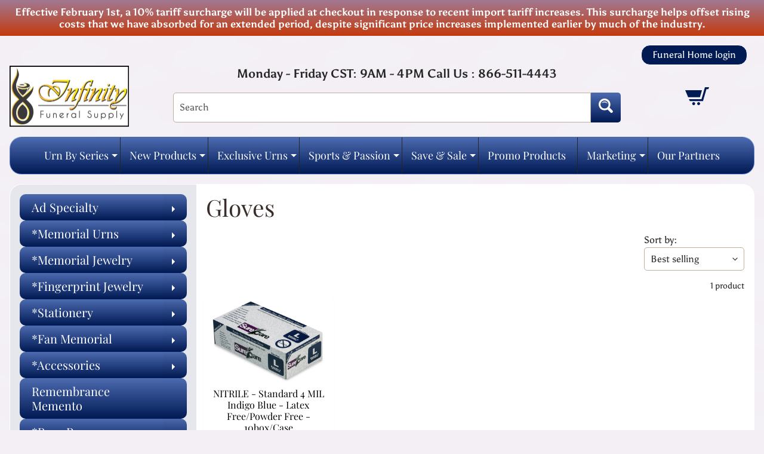

--- FILE ---
content_type: text/html; charset=utf-8
request_url: https://www.infinityurns.com/en-gb/collections/gloves
body_size: 43845
content:
<!doctype html>
<html class="no-js" lang="en">
<head>
  <script src="//d1liekpayvooaz.cloudfront.net/apps/customizery/customizery.js?shop=infinityurns.myshopify.com"></script>
<meta charset="utf-8" />
<meta http-equiv="X-UA-Compatible" content="IE=edge" />  
<meta name="viewport" content="width=device-width, initial-scale=1.0, height=device-height, minimum-scale=1.0, maximum-scale=1.0">
<meta name="google-site-verification" content="KQE-p_0kdqznpGNrZ5_xMwU-FKYCOwLtbYTX9fqWWnc" />
<link rel="preconnect" href="https://cdn.shopify.com" crossorigin>
<link rel="preconnect" href="https://fonts.shopifycdn.com" crossorigin>
<link rel="preconnect" href="https://monorail-edge.shopifysvc.com">

  
<script>document.documentElement.className = document.documentElement.className.replace('no-js', 'js');</script>
<script src="https://cdnjs.cloudflare.com/ajax/libs/jquery/3.7.1/jquery.min.js" defer></script>
<script src="https://ajax.googleapis.com/ajax/libs/jquery/3.5.1/jquery.min.js" defer></script><link rel="preload" as="font" href="//www.infinityurns.com/cdn/fonts/asul/asul_n4.814c5323104eaec8052c156ea81d27e4cc2ecc89.woff2" type="font/woff2" crossorigin><link rel="preload" as="font" href="//www.infinityurns.com/cdn/fonts/playfair_display/playfairdisplay_n4.9980f3e16959dc89137cc1369bfc3ae98af1deb9.woff2" type="font/woff2" crossorigin><link rel="preload" href="//www.infinityurns.com/cdn/shop/t/36/assets/styles.css?v=8019979070659816061757523536" as="style">
<link rel="preload" href="//www.infinityurns.com/cdn/shop/t/36/assets/theme.js?v=52968271089906465191756399052" as="script">
<script src="https://cdnjs.cloudflare.com/ajax/libs/jquery/3.7.1/jquery.min.js"></script><link rel="shortcut icon" href="//www.infinityurns.com/cdn/shop/files/FAvicon_32x32.png?v=1701690401" type="image/png"><title>Gloves| Infinityurns</title><meta name="description" content="Gloves - Great selection of Cremation Urns, Brass Urns, Funeral Urns, Urn for ashes, Pet urns, Cremation Jewelry, Sterling silver cremation jewelry." /><link rel="canonical" href="https://www.infinityurns.com/en-gb/collections/gloves" /> <!-- /snippets/social-meta-tags.liquid --><meta property="og:site_name" content="Infinityurns">
<meta property="og:url" content="https://www.infinityurns.com/en-gb/collections/gloves">
<meta property="og:title" content="Gloves">
<meta property="og:type" content="website">
<meta property="og:description" content="Great selection of Cremation Urns, Brass Urns, Funeral Urns, Urn for ashes, Pet urns, Cremation Jewelry, Sterling silver cremation jewelry.">

<meta name="twitter:card" content="summary_large_image">
<meta name="twitter:title" content="Gloves">
<meta name="twitter:description" content="Great selection of Cremation Urns, Brass Urns, Funeral Urns, Urn for ashes, Pet urns, Cremation Jewelry, Sterling silver cremation jewelry.">
<style>:root {--site_max_width:1400px; --site_min_width:300px; --font_size_base:100%;--font_stack_body:Asul,serif;--font_style_body:normal;--font_weight_body:400;--font_stack_headings:"Playfair Display",serif;--font_style_headings:normal;--font_weight_headings:400;--font_case_headings:none;--font_color_headings:#392e2a;--font_h6_size:1rem;--font_h5_size:1rem;--font_h4_size:1.25rem;--font_h3_size:1.5625rem;--font_h2_size:1.953125rem;--font_h1_size:2.44140625rem;--body_text_color:#262626; --body_text_color_rgb:38, 38, 38; --body_bg_color:#f3eff5; --link_color:#262626; --link_active:#000000;--content_borders:#ffffff;--content_borders_rgb:255, 255, 255;--logo_link_color:#262626;--logo_link_hover:#000000; --minicart_text:#262626;--minicart_text_hover:#000000;--content_bg:#ffffff;--content_bg_rgb:255, 255, 255;--content_bg_opacity:1.0;--mobile_nav_bg:#001a54;--mobile_nav_text:#ffffff;--top_menu_bg:#87a9f691;--top_menu_bg1:#001a54;--top_menu_links:#262626;--top_menu_links_hover:#262626;--top_menu_links_border:#262626;--top_menu_sub_bg:#001a54;--top_menu_links_sub:#664224;--top_menu_links_sub_hover:#c33a0e;--slider_bg:#001a54;--caption_bg:#392e2a;--caption_bg_rgb:57, 46, 42; --caption_text:#ffffff;--banner_text:#ffffff;--banner_bg1:#87a9f691;--banner_bg2:#001a54;  --sidebar_bg:#001a54;--sidebar_bg_rgb:0, 26, 84;--sidebar_bg_opacity:0.1;--accordion_h3_text:#392e2a;--accordion_h3_text_active:#ffffff;--accordion_h3_bg:#001a54;--accordion_h3_bg1:#87a9f691;--accordion_h3_bg_hover:#001a54;--accordion_link_text:#5e4c46;--accordion_link_text_hover:#222222;--accordion_link_bg:#001a54;--accordion_link_bg_hover:#001a54;--accordion_link_borders:#ebd4a7;--side_pop_bg:#001a54;--side_pop_headings:#262626;--side_pop_links:#262626;--side_pop_links_hover:#222222;--side_pop_borders:#d9d7d7;--side_news_bg:#87a9f6;--side_news_bg1:#001a54;--side_news_headings:#ffffff;--side_news_text:#ffffff;--side_social_bg:#001a54;--side_social_bg1:#87a9f691;--side_social_headings:#ffffff;--side_latest_text:#5e4c46;--thumb_bg:#ffffff;--thumb_caption_bg:#ffffff;--thumb_caption_bg1:#ffffff;--thumb_caption_bg_hover:#001a54;--thumb_title:#000000;--thumb_price:#001a54;--thumb_sale_bg:#87a9f6;--thumb_sale_bg1:#001a54;--thumb_sale_text:#ffffff;--button_bg:#001a54;--button_bg1:#87a9f691;--button_text:#ffffff;--button_text_transform:none;    --button_weight:normal; --button_bg_active:#001a54; --button_hover_active:#ffffff; --button_sec_bg:#001a54; --button_sec_text:#ffffff; --button_sec_bg_hover:#001a54; --button_sec_text_hover:#ffffff; --input_bg:#ffffff; --input_text_color:#333333; --input_border_color:#bdaf9b; --input_border_focus:#333333; --svg_select_icon:url(//www.infinityurns.com/cdn/shop/t/36/assets/ico-select.svg?v=29614323137874517211756399052);--max_height_disclosure:300px; --min_height_disclosure:92px; --pag_color:#000000; --pag_hover_text:#ffffff; --pag_hover_bg:#001a54;--pag_current_text:#ffffff;--pag_current_bg:#001a54;--pag_border:#ffffff;--acc_bg:#ffffff;--acc_bg_rgb:255, 255, 255;--acc_text:#262626;--acc_text_active:#262626;--footer_text:#403125;--footer_links:#403125;--footer_links_hover:#aa0000;--customer_box_bg:#87a9f691;--customer_box_bg1:#001a54;--comments_bg:#f4ddb1;--comments_bg_rgb:244, 221, 177;--icon_fill_facebook:#3b5998;--icon_fill_twitter:#00aced;--icon_fill_pinterest:#cb2027;--icon_fill_youtube:#CD201F;--icon_fill_vimeo:#1AB7EA;--icon_fill_snapchat:#FFFC00;--icon_fill_linkedin:#0077B5;--icon_fill_instagram:#E4405F;--icon_fill_tumblr:#36465D;--icon_fill_tiktok:#222222;--slide_arrow_color:#ffffff;--slide_arrow_bg_color:#786660;--media_video_bg_color:#000000;--media_bg_color:#ffffff;--media_text_color:#555555;--media_border_color:rgba(85,85,85,0.08);--search_borders:#f0f0f0;--search_selected:#e6e6e6;--search_spinner:#ffffff;  --filter_bg_color:#ffffff;--filter_text_color:#333333; --filter_text_color_rgb:51, 51, 51;   }</style>
<link rel="stylesheet" href="//www.infinityurns.com/cdn/shop/t/36/assets/styles.css?v=8019979070659816061757523536" type="text/css" media="all"> 
<link rel="stylesheet" href="//www.infinityurns.com/cdn/shop/t/36/assets/custom.css?v=143267883837376876351757513412" type="text/css" media="all"> 
<link rel="stylesheet" href="//www.infinityurns.com/cdn/shop/t/36/assets/responsive.css?v=25823544334566821801756462055" type="text/css" media="all"><style>@font-face {  font-family: "Playfair Display";  font-weight: 400;  font-style: normal;  font-display: swap;  src: url("//www.infinityurns.com/cdn/fonts/playfair_display/playfairdisplay_n4.9980f3e16959dc89137cc1369bfc3ae98af1deb9.woff2") format("woff2"),       url("//www.infinityurns.com/cdn/fonts/playfair_display/playfairdisplay_n4.c562b7c8e5637886a811d2a017f9e023166064ee.woff") format("woff");}@font-face {  font-family: Asul;  font-weight: 400;  font-style: normal;  font-display: swap;  src: url("//www.infinityurns.com/cdn/fonts/asul/asul_n4.814c5323104eaec8052c156ea81d27e4cc2ecc89.woff2") format("woff2"),       url("//www.infinityurns.com/cdn/fonts/asul/asul_n4.fad4580d0c2a0762bf2eec95df0ca1bba03e7345.woff") format("woff");}@font-face {  font-family: Asul;  font-weight: 700;  font-style: normal;  font-display: swap;  src: url("//www.infinityurns.com/cdn/fonts/asul/asul_n7.1ce81e866ff8ed9910cd2de5c7e0903f60f91e77.woff2") format("woff2"),       url("//www.infinityurns.com/cdn/fonts/asul/asul_n7.a51de712305c01e28e5f167ab71969983e78b55b.woff") format("woff");}@font-face {  font-family: Asul;  font-weight: 700;  font-style: normal;  font-display: swap;  src: url("//www.infinityurns.com/cdn/fonts/asul/asul_n7.1ce81e866ff8ed9910cd2de5c7e0903f60f91e77.woff2") format("woff2"),       url("//www.infinityurns.com/cdn/fonts/asul/asul_n7.a51de712305c01e28e5f167ab71969983e78b55b.woff") format("woff");}</style>

<script>
  window.Sunrise = window.Sunrise || {};
  Sunrise.strings = {
    add_to_cart: "Add to Cart",
    sold_out: "Out of stock",
    unavailable: "Unavailable",
    sku: "SKU: ",
    preorder_msg: "Available for pre-order",
    product_availability: "Availability: ",
    product_in_stock: "in stock",
    money_format_json: "£{{amount}}",
    money_format: "£{{amount}}",
    money_with_currency_format_json: "£{{amount}} GBP",
    money_with_currency_format: "£{{amount}} GBP",
    shop_currency: "USD",
    locale: "en",
    locale_json: "en",
    customer_accounts_enabled: true,
    customer_logged_in:false,
    addressError: "Error looking up that address",
    addressNoResults: "No results for that address",
    addressQueryLimit: "You have exceeded the Google API usage limit. Consider upgrading to a \u003ca href=\"https:\/\/developers.google.com\/maps\/premium\/usage-limits\"\u003ePremium Plan\u003c\/a\u003e.",
    authError: "There was a problem authenticating your Google Maps account.",
    loading: "Loading",
    one_result_found: "1 result found",
    number_of_results_found: "[results_count] results found",
    number_of_results: "[result_number] of [results_count]",
    agree_terms_popup_text: "You must agree with the terms and conditions of sale to check out",
    cart_low_stock_message: "Some quantities have been reduced to match the available stock",
    stock_reduced_message: "Sorry, available stock is",
    shipping_calc_submit: "Calculate shipping",
    shipping_calculating: "Calculating...",
    available_shipping_rates: "rates found for your address...",
    one_rate_available:"There is one shipping rate available for",
    do_not_ship:"We do not ship to this destination."
  };
  window.theme = {
    info: {
      name: "Sunrise",
      version: "11.05.01"
    },
      breakpoints: {
        medium: 750,
        large: 990,
        widescreen: 1400
      },
    settings: {
      predictiveSearchEnabled: true,
      predictiveSearchShowPrice: false,
      predictiveSearchShowVendor: false
    },
    stylesheet: "//www.infinityurns.com/cdn/shop/t/36/assets/styles.css?v=8019979070659816061757523536"
  };
  window.routes = {
    rootUrl: "\/en-gb",
    rootUrlWithoutSlash: "\/en-gb",
    cartUrl: "\/en-gb\/cart",
    searchUrl: "\/en-gb\/search",
    productRecommendationsUrl: "\/en-gb\/recommendations\/products"
  };
</script><script src="//www.infinityurns.com/cdn/shop/t/36/assets/theme.js?v=52968271089906465191756399052" defer="defer"></script>
<script src="//www.infinityurns.com/cdn/shop/t/36/assets/custom.js?v=156771293024898478721756399052" defer="defer"></script>

<script>
  if (window.MSInputMethodContext && document.documentMode) {
    /* IE polyfills */
    var scripts = document.getElementsByTagName('script')[0];
    var polyfill = document.createElement("script");
    polyfill.defer = true;
    polyfill.src = "//www.infinityurns.com/cdn/shop/t/36/assets/ie11-polyfills.min.js?v=85658089622224524211756399052";
    scripts.parentNode.insertBefore(polyfill, scripts);
  }
</script>  
  
<script>window.performance && window.performance.mark && window.performance.mark('shopify.content_for_header.start');</script><meta id="shopify-digital-wallet" name="shopify-digital-wallet" content="/8066295/digital_wallets/dialog">
<meta name="shopify-checkout-api-token" content="a75bb00d48cb07d2dfed60dd2b1d2204">
<meta id="in-context-paypal-metadata" data-shop-id="8066295" data-venmo-supported="false" data-environment="production" data-locale="en_US" data-paypal-v4="true" data-currency="GBP">
<link rel="alternate" type="application/atom+xml" title="Feed" href="/en-gb/collections/gloves.atom" />
<link rel="alternate" hreflang="x-default" href="https://www.infinityurns.com/collections/gloves">
<link rel="alternate" hreflang="en" href="https://www.infinityurns.com/collections/gloves">
<link rel="alternate" hreflang="en-JP" href="https://www.infinityurns.com/en-jp/collections/gloves">
<link rel="alternate" hreflang="en-AU" href="https://www.infinityurns.com/en-au/collections/gloves">
<link rel="alternate" hreflang="en-CA" href="https://www.infinityurns.com/en-ca/collections/gloves">
<link rel="alternate" hreflang="en-GB" href="https://www.infinityurns.com/en-gb/collections/gloves">
<link rel="alternate" type="application/json+oembed" href="https://www.infinityurns.com/en-gb/collections/gloves.oembed">
<script async="async" src="/checkouts/internal/preloads.js?locale=en-GB"></script>
<link rel="preconnect" href="https://shop.app" crossorigin="anonymous">
<script async="async" src="https://shop.app/checkouts/internal/preloads.js?locale=en-GB&shop_id=8066295" crossorigin="anonymous"></script>
<script id="shopify-features" type="application/json">{"accessToken":"a75bb00d48cb07d2dfed60dd2b1d2204","betas":["rich-media-storefront-analytics"],"domain":"www.infinityurns.com","predictiveSearch":true,"shopId":8066295,"locale":"en"}</script>
<script>var Shopify = Shopify || {};
Shopify.shop = "infinityurns.myshopify.com";
Shopify.locale = "en";
Shopify.currency = {"active":"GBP","rate":"0.75578727"};
Shopify.country = "GB";
Shopify.theme = {"name":"ITG-Work Sunrise V2 (VS)","id":154950500588,"schema_name":"Sunrise","schema_version":"11.05.01","theme_store_id":57,"role":"main"};
Shopify.theme.handle = "null";
Shopify.theme.style = {"id":null,"handle":null};
Shopify.cdnHost = "www.infinityurns.com/cdn";
Shopify.routes = Shopify.routes || {};
Shopify.routes.root = "/en-gb/";</script>
<script type="module">!function(o){(o.Shopify=o.Shopify||{}).modules=!0}(window);</script>
<script>!function(o){function n(){var o=[];function n(){o.push(Array.prototype.slice.apply(arguments))}return n.q=o,n}var t=o.Shopify=o.Shopify||{};t.loadFeatures=n(),t.autoloadFeatures=n()}(window);</script>
<script>
  window.ShopifyPay = window.ShopifyPay || {};
  window.ShopifyPay.apiHost = "shop.app\/pay";
  window.ShopifyPay.redirectState = null;
</script>
<script id="shop-js-analytics" type="application/json">{"pageType":"collection"}</script>
<script defer="defer" async type="module" src="//www.infinityurns.com/cdn/shopifycloud/shop-js/modules/v2/client.init-shop-cart-sync_BdyHc3Nr.en.esm.js"></script>
<script defer="defer" async type="module" src="//www.infinityurns.com/cdn/shopifycloud/shop-js/modules/v2/chunk.common_Daul8nwZ.esm.js"></script>
<script type="module">
  await import("//www.infinityurns.com/cdn/shopifycloud/shop-js/modules/v2/client.init-shop-cart-sync_BdyHc3Nr.en.esm.js");
await import("//www.infinityurns.com/cdn/shopifycloud/shop-js/modules/v2/chunk.common_Daul8nwZ.esm.js");

  window.Shopify.SignInWithShop?.initShopCartSync?.({"fedCMEnabled":true,"windoidEnabled":true});

</script>
<script>
  window.Shopify = window.Shopify || {};
  if (!window.Shopify.featureAssets) window.Shopify.featureAssets = {};
  window.Shopify.featureAssets['shop-js'] = {"shop-cart-sync":["modules/v2/client.shop-cart-sync_QYOiDySF.en.esm.js","modules/v2/chunk.common_Daul8nwZ.esm.js"],"init-fed-cm":["modules/v2/client.init-fed-cm_DchLp9rc.en.esm.js","modules/v2/chunk.common_Daul8nwZ.esm.js"],"shop-button":["modules/v2/client.shop-button_OV7bAJc5.en.esm.js","modules/v2/chunk.common_Daul8nwZ.esm.js"],"init-windoid":["modules/v2/client.init-windoid_DwxFKQ8e.en.esm.js","modules/v2/chunk.common_Daul8nwZ.esm.js"],"shop-cash-offers":["modules/v2/client.shop-cash-offers_DWtL6Bq3.en.esm.js","modules/v2/chunk.common_Daul8nwZ.esm.js","modules/v2/chunk.modal_CQq8HTM6.esm.js"],"shop-toast-manager":["modules/v2/client.shop-toast-manager_CX9r1SjA.en.esm.js","modules/v2/chunk.common_Daul8nwZ.esm.js"],"init-shop-email-lookup-coordinator":["modules/v2/client.init-shop-email-lookup-coordinator_UhKnw74l.en.esm.js","modules/v2/chunk.common_Daul8nwZ.esm.js"],"pay-button":["modules/v2/client.pay-button_DzxNnLDY.en.esm.js","modules/v2/chunk.common_Daul8nwZ.esm.js"],"avatar":["modules/v2/client.avatar_BTnouDA3.en.esm.js"],"init-shop-cart-sync":["modules/v2/client.init-shop-cart-sync_BdyHc3Nr.en.esm.js","modules/v2/chunk.common_Daul8nwZ.esm.js"],"shop-login-button":["modules/v2/client.shop-login-button_D8B466_1.en.esm.js","modules/v2/chunk.common_Daul8nwZ.esm.js","modules/v2/chunk.modal_CQq8HTM6.esm.js"],"init-customer-accounts-sign-up":["modules/v2/client.init-customer-accounts-sign-up_C8fpPm4i.en.esm.js","modules/v2/client.shop-login-button_D8B466_1.en.esm.js","modules/v2/chunk.common_Daul8nwZ.esm.js","modules/v2/chunk.modal_CQq8HTM6.esm.js"],"init-shop-for-new-customer-accounts":["modules/v2/client.init-shop-for-new-customer-accounts_CVTO0Ztu.en.esm.js","modules/v2/client.shop-login-button_D8B466_1.en.esm.js","modules/v2/chunk.common_Daul8nwZ.esm.js","modules/v2/chunk.modal_CQq8HTM6.esm.js"],"init-customer-accounts":["modules/v2/client.init-customer-accounts_dRgKMfrE.en.esm.js","modules/v2/client.shop-login-button_D8B466_1.en.esm.js","modules/v2/chunk.common_Daul8nwZ.esm.js","modules/v2/chunk.modal_CQq8HTM6.esm.js"],"shop-follow-button":["modules/v2/client.shop-follow-button_CkZpjEct.en.esm.js","modules/v2/chunk.common_Daul8nwZ.esm.js","modules/v2/chunk.modal_CQq8HTM6.esm.js"],"lead-capture":["modules/v2/client.lead-capture_BntHBhfp.en.esm.js","modules/v2/chunk.common_Daul8nwZ.esm.js","modules/v2/chunk.modal_CQq8HTM6.esm.js"],"checkout-modal":["modules/v2/client.checkout-modal_CfxcYbTm.en.esm.js","modules/v2/chunk.common_Daul8nwZ.esm.js","modules/v2/chunk.modal_CQq8HTM6.esm.js"],"shop-login":["modules/v2/client.shop-login_Da4GZ2H6.en.esm.js","modules/v2/chunk.common_Daul8nwZ.esm.js","modules/v2/chunk.modal_CQq8HTM6.esm.js"],"payment-terms":["modules/v2/client.payment-terms_MV4M3zvL.en.esm.js","modules/v2/chunk.common_Daul8nwZ.esm.js","modules/v2/chunk.modal_CQq8HTM6.esm.js"]};
</script>
<script>(function() {
  var isLoaded = false;
  function asyncLoad() {
    if (isLoaded) return;
    isLoaded = true;
    var urls = ["https:\/\/productoptions.w3apps.co\/js\/options.js?shop=infinityurns.myshopify.com","https:\/\/www.improvedcontactform.com\/icf.js?shop=infinityurns.myshopify.com","\/\/d1liekpayvooaz.cloudfront.net\/apps\/customizery\/customizery.js?shop=infinityurns.myshopify.com","https:\/\/chimpstatic.com\/mcjs-connected\/js\/users\/971d5256b1843f5315e5f47e2\/31db6c1ad7df652853db60030.js?shop=infinityurns.myshopify.com","https:\/\/api.salesreps.io\/shopify.js?key=5e5fa7dc84068455b135ec58\u0026shop=infinityurns.myshopify.com"];
    for (var i = 0; i < urls.length; i++) {
      var s = document.createElement('script');
      s.type = 'text/javascript';
      s.async = true;
      s.src = urls[i];
      var x = document.getElementsByTagName('script')[0];
      x.parentNode.insertBefore(s, x);
    }
  };
  if(window.attachEvent) {
    window.attachEvent('onload', asyncLoad);
  } else {
    window.addEventListener('load', asyncLoad, false);
  }
})();</script>
<script id="__st">var __st={"a":8066295,"offset":-21600,"reqid":"6a533d76-1dd1-4650-85ad-e94ebab66fc5-1769013969","pageurl":"www.infinityurns.com\/en-gb\/collections\/gloves","u":"2202e2fb4498","p":"collection","rtyp":"collection","rid":203703025829};</script>
<script>window.ShopifyPaypalV4VisibilityTracking = true;</script>
<script id="captcha-bootstrap">!function(){'use strict';const t='contact',e='account',n='new_comment',o=[[t,t],['blogs',n],['comments',n],[t,'customer']],c=[[e,'customer_login'],[e,'guest_login'],[e,'recover_customer_password'],[e,'create_customer']],r=t=>t.map((([t,e])=>`form[action*='/${t}']:not([data-nocaptcha='true']) input[name='form_type'][value='${e}']`)).join(','),a=t=>()=>t?[...document.querySelectorAll(t)].map((t=>t.form)):[];function s(){const t=[...o],e=r(t);return a(e)}const i='password',u='form_key',d=['recaptcha-v3-token','g-recaptcha-response','h-captcha-response',i],f=()=>{try{return window.sessionStorage}catch{return}},m='__shopify_v',_=t=>t.elements[u];function p(t,e,n=!1){try{const o=window.sessionStorage,c=JSON.parse(o.getItem(e)),{data:r}=function(t){const{data:e,action:n}=t;return t[m]||n?{data:e,action:n}:{data:t,action:n}}(c);for(const[e,n]of Object.entries(r))t.elements[e]&&(t.elements[e].value=n);n&&o.removeItem(e)}catch(o){console.error('form repopulation failed',{error:o})}}const l='form_type',E='cptcha';function T(t){t.dataset[E]=!0}const w=window,h=w.document,L='Shopify',v='ce_forms',y='captcha';let A=!1;((t,e)=>{const n=(g='f06e6c50-85a8-45c8-87d0-21a2b65856fe',I='https://cdn.shopify.com/shopifycloud/storefront-forms-hcaptcha/ce_storefront_forms_captcha_hcaptcha.v1.5.2.iife.js',D={infoText:'Protected by hCaptcha',privacyText:'Privacy',termsText:'Terms'},(t,e,n)=>{const o=w[L][v],c=o.bindForm;if(c)return c(t,g,e,D).then(n);var r;o.q.push([[t,g,e,D],n]),r=I,A||(h.body.append(Object.assign(h.createElement('script'),{id:'captcha-provider',async:!0,src:r})),A=!0)});var g,I,D;w[L]=w[L]||{},w[L][v]=w[L][v]||{},w[L][v].q=[],w[L][y]=w[L][y]||{},w[L][y].protect=function(t,e){n(t,void 0,e),T(t)},Object.freeze(w[L][y]),function(t,e,n,w,h,L){const[v,y,A,g]=function(t,e,n){const i=e?o:[],u=t?c:[],d=[...i,...u],f=r(d),m=r(i),_=r(d.filter((([t,e])=>n.includes(e))));return[a(f),a(m),a(_),s()]}(w,h,L),I=t=>{const e=t.target;return e instanceof HTMLFormElement?e:e&&e.form},D=t=>v().includes(t);t.addEventListener('submit',(t=>{const e=I(t);if(!e)return;const n=D(e)&&!e.dataset.hcaptchaBound&&!e.dataset.recaptchaBound,o=_(e),c=g().includes(e)&&(!o||!o.value);(n||c)&&t.preventDefault(),c&&!n&&(function(t){try{if(!f())return;!function(t){const e=f();if(!e)return;const n=_(t);if(!n)return;const o=n.value;o&&e.removeItem(o)}(t);const e=Array.from(Array(32),(()=>Math.random().toString(36)[2])).join('');!function(t,e){_(t)||t.append(Object.assign(document.createElement('input'),{type:'hidden',name:u})),t.elements[u].value=e}(t,e),function(t,e){const n=f();if(!n)return;const o=[...t.querySelectorAll(`input[type='${i}']`)].map((({name:t})=>t)),c=[...d,...o],r={};for(const[a,s]of new FormData(t).entries())c.includes(a)||(r[a]=s);n.setItem(e,JSON.stringify({[m]:1,action:t.action,data:r}))}(t,e)}catch(e){console.error('failed to persist form',e)}}(e),e.submit())}));const S=(t,e)=>{t&&!t.dataset[E]&&(n(t,e.some((e=>e===t))),T(t))};for(const o of['focusin','change'])t.addEventListener(o,(t=>{const e=I(t);D(e)&&S(e,y())}));const B=e.get('form_key'),M=e.get(l),P=B&&M;t.addEventListener('DOMContentLoaded',(()=>{const t=y();if(P)for(const e of t)e.elements[l].value===M&&p(e,B);[...new Set([...A(),...v().filter((t=>'true'===t.dataset.shopifyCaptcha))])].forEach((e=>S(e,t)))}))}(h,new URLSearchParams(w.location.search),n,t,e,['guest_login'])})(!0,!0)}();</script>
<script integrity="sha256-4kQ18oKyAcykRKYeNunJcIwy7WH5gtpwJnB7kiuLZ1E=" data-source-attribution="shopify.loadfeatures" defer="defer" src="//www.infinityurns.com/cdn/shopifycloud/storefront/assets/storefront/load_feature-a0a9edcb.js" crossorigin="anonymous"></script>
<script crossorigin="anonymous" defer="defer" src="//www.infinityurns.com/cdn/shopifycloud/storefront/assets/shopify_pay/storefront-65b4c6d7.js?v=20250812"></script>
<script data-source-attribution="shopify.dynamic_checkout.dynamic.init">var Shopify=Shopify||{};Shopify.PaymentButton=Shopify.PaymentButton||{isStorefrontPortableWallets:!0,init:function(){window.Shopify.PaymentButton.init=function(){};var t=document.createElement("script");t.src="https://www.infinityurns.com/cdn/shopifycloud/portable-wallets/latest/portable-wallets.en.js",t.type="module",document.head.appendChild(t)}};
</script>
<script data-source-attribution="shopify.dynamic_checkout.buyer_consent">
  function portableWalletsHideBuyerConsent(e){var t=document.getElementById("shopify-buyer-consent"),n=document.getElementById("shopify-subscription-policy-button");t&&n&&(t.classList.add("hidden"),t.setAttribute("aria-hidden","true"),n.removeEventListener("click",e))}function portableWalletsShowBuyerConsent(e){var t=document.getElementById("shopify-buyer-consent"),n=document.getElementById("shopify-subscription-policy-button");t&&n&&(t.classList.remove("hidden"),t.removeAttribute("aria-hidden"),n.addEventListener("click",e))}window.Shopify?.PaymentButton&&(window.Shopify.PaymentButton.hideBuyerConsent=portableWalletsHideBuyerConsent,window.Shopify.PaymentButton.showBuyerConsent=portableWalletsShowBuyerConsent);
</script>
<script data-source-attribution="shopify.dynamic_checkout.cart.bootstrap">document.addEventListener("DOMContentLoaded",(function(){function t(){return document.querySelector("shopify-accelerated-checkout-cart, shopify-accelerated-checkout")}if(t())Shopify.PaymentButton.init();else{new MutationObserver((function(e,n){t()&&(Shopify.PaymentButton.init(),n.disconnect())})).observe(document.body,{childList:!0,subtree:!0})}}));
</script>
<link id="shopify-accelerated-checkout-styles" rel="stylesheet" media="screen" href="https://www.infinityurns.com/cdn/shopifycloud/portable-wallets/latest/accelerated-checkout-backwards-compat.css" crossorigin="anonymous">
<style id="shopify-accelerated-checkout-cart">
        #shopify-buyer-consent {
  margin-top: 1em;
  display: inline-block;
  width: 100%;
}

#shopify-buyer-consent.hidden {
  display: none;
}

#shopify-subscription-policy-button {
  background: none;
  border: none;
  padding: 0;
  text-decoration: underline;
  font-size: inherit;
  cursor: pointer;
}

#shopify-subscription-policy-button::before {
  box-shadow: none;
}

      </style>
<script id="sections-script" data-sections="footer" defer="defer" src="//www.infinityurns.com/cdn/shop/t/36/compiled_assets/scripts.js?v=5135"></script>
<script>window.performance && window.performance.mark && window.performance.mark('shopify.content_for_header.end');</script>

   

  
    <style>
      div#infiniteoptions-container , div#shopify-block-AYTBpdHRYMkE1MXRXW__shopacado_discounts_discount_table_mRNNDF{
      display:none;
    }
    </style>
  
  

<!-- BEGIN app block: shopify://apps/awio-improved-contact-form/blocks/icf-embed/ff42d8a8-6953-4920-9094-aa3bdb148c9f --><script type="text/javascript">
if (typeof Shopify !== 'undefined' && typeof Shopify.shop !== 'undefined') {
  window.addEventListener('DOMContentLoaded', function(event) {
    let scriptElm = document.createElement('script');
    scriptElm.src = 'https://www.improvedcontactform.com/icf.js?shop=' + Shopify.shop;
    document.body.appendChild(scriptElm);
  });
}
</script>
<!-- END app block --><!-- BEGIN app block: shopify://apps/shopacado-discounts/blocks/enable/5950831a-4e4e-40a4-82b0-674110b50a14 -->

<script>
    if (!window.shopacado) window.shopacado = {};
    
    window.shopacado.waitForDomLoad = function (callback) {
        if (document.readyState === "complete" || (document.readyState !== "loading" && !document.documentElement.doScroll)) {
            callback();
        } else {
            document.addEventListener("DOMContentLoaded", callback);
        }
    };

    window.shopacado.debug = false;
    window.shopacado.themeSettings = {"product_page_price_selector":"span.price-item","product_page_lowest_price_message":"As low as {{price}}","product_page_lowest_price_initial_update_delay":0,"variant_change_detection":{"delay":0,"event":"","method":"shopify","selector":""},"cart_update_detection":null,"product_title_selector":null,"regular_product_title_selector":"#cartform \u003e ul \u003e li \u003e div.cart-col2","intercept_ajax":true,"intercept_xmlhttprequest":false,"intercept_cartchangeurl":false};
    window.shopacado.app_root_url = '/apps/appikon_discounted_pricing';

    
        console.log("Shopacado: Single Discount Mode");

        
        window.shopacado.interceptAjax = true;
        

        
        window.shopacado.interceptXMLHttpRequest = false;
        

        
        window.shopacado.interceptCartChangeUrl = false;
        

        window.shopacado.payload = {
            customer: {}
        };
    
        
    
        
    
        
        
        

        
    
        
            window.shopacado.payload.cart = {"note":null,"attributes":{},"original_total_price":0,"total_price":0,"total_discount":0,"total_weight":0.0,"item_count":0,"items":[],"requires_shipping":false,"currency":"GBP","items_subtotal_price":0,"cart_level_discount_applications":[],"checkout_charge_amount":0};
            ["requires_shipping", "total_discount", "item_count", "total_weight"].map(function(a) {
                delete window.shopacado.payload.cart[a]
            })
            window.shopacado.payload.cart.items = [];
            window.shopacado.payload.cart_product_ids = [];
            window.shopacado.payload.cart_collection_ids = [];
            
            window.shopacado.payload.adp_page = "cart";
        
    

    window.shopacadoLegacy = {"money_format":"$ {{amount}}","adp_discount_tiers_default_html":"\u003cdiv class=\"adp-discount-tiers\"\u003e\n    \u003ch4\u003e{{{product_message}}}\u003c\/h4\u003e\n    \u003ctable class=\"adp-discount-table\"\u003e\n        \u003cthead\u003e\n        \u003ctr\u003e\n            \u003cth\u003eMinimum Qty\u003c\/th\u003e\n            \u003cth\u003eDiscount\u003c\/th\u003e\n        \u003c\/tr\u003e\n        \u003c\/thead\u003e\n        \u003ctbody\u003e\n        {{#vol_rows}}\n        \u003ctr\u003e\n            \u003ctd\u003e{{{quantity}}} +\u003c\/td\u003e\n            \u003ctd\u003e{{{price.title}}}\u003c\/td\u003e\n        \u003c\/tr\u003e\n        {{\/vol_rows}}\n        \u003c\/tbody\u003e\n    \u003c\/table\u003e\n\u003c\/div\u003e\n","adp_discount_tiers_detailed_html":"\u003cdiv class=\"adp-discount-tiers\"\u003e\u003ch4\u003e{{{product_message}}}\u003c\/h4\u003e\n    \u003ctable class=\"adp-discount-table\"\u003e\n        \u003cthead\u003e\n        \u003ctr\u003e\n            \u003cth\u003eQty\u003c\/th\u003e\n            \u003cth\u003eDiscount\u003c\/th\u003e\n        \u003c\/tr\u003e\n        \u003c\/thead\u003e\n        \u003ctbody\u003e {{#vol_rows}}\n        \u003ctr\u003e\n            \u003ctd\u003eBuy {{{quantity}}}\u003c\/td\u003e\n            \u003ctd\u003e{{{price.title}}} each\u003c\/td\u003e\n        \u003c\/tr\u003e\n        {{\/vol_rows}}\n        \u003c\/tbody\u003e\n    \u003c\/table\u003e\n\u003c\/div\u003e\n","adp_discount_tiers_grid_html":"\u003cdiv class=\"adp-discount-tiers\"\u003e\u003ch4\u003e{{{product_message}}}\u003c\/h4\u003e\n    \u003ctable class=\"adp-discount-table\"\u003e\n        \u003cthead\u003e\n        \u003ctr\u003e\n            \u003cth\u003eMinimum Qty\u003c\/th\u003e\n            \u003cth\u003eMaximum Qty\u003c\/th\u003e\n            \u003cth\u003eDiscount\u003c\/th\u003e\n        \u003c\/tr\u003e\n        \u003c\/thead\u003e\n        \u003ctbody\u003e {{#vol_rows}}\n        \u003ctr\u003e\n            \u003ctd\u003e{{{quantity}}}\u003c\/td\u003e\n            \u003ctd\u003e{{{next_range_qty}}}\u003c\/td\u003e\n            \u003ctd\u003e{{{price.title}}}\u003c\/td\u003e\n        \u003c\/tr\u003e\n        {{\/vol_rows}}\n        \u003c\/tbody\u003e\n    \u003c\/table\u003e\n\u003c\/div\u003e\n","adp_discount_tiers_grid_alt_html":"\u003cdiv class=\"adp-discount-tiers\"\u003e\u003ch4\u003e{{{product_message}}}\u003c\/h4\u003e\n    \u003ctable class=\"adp-discount-table\"\u003e\n        \u003cthead\u003e\n        \u003ctr\u003e\n            \u003cth\u003eQty\u003c\/th\u003e\n            \u003cth\u003eDiscount\u003c\/th\u003e\n        \u003c\/tr\u003e\n        \u003c\/thead\u003e\n        \u003ctbody\u003e {{#vol_rows}}\n        \u003ctr\u003e\n            \u003ctd\u003e{{{quantity}}} - {{{next_range_qty}}}\u003c\/td\u003e\n            \u003ctd\u003e{{{price.title}}}\u003c\/td\u003e\n        \u003c\/tr\u003e\n        {{\/vol_rows}}\n        \u003c\/tbody\u003e\n    \u003c\/table\u003e\n\u003c\/div\u003e\n","adp_buy_x_discount_tiers_html":"\u003cdiv class=\"adp-discount-tiers\"\u003e\u003ch4\u003e{{{product_message}}}\u003c\/h4\u003e\n    \u003ctable class=\"adp-discount-table\"\u003e\n        \u003cthead\u003e\n        \u003ctr\u003e\n            \u003cth\u003eQty\u003c\/th\u003e\n            \u003cth\u003eDiscount\u003c\/th\u003e\n        \u003c\/tr\u003e\n        \u003c\/thead\u003e\n        \u003ctbody\u003e {{#vol_rows}}\n        \u003ctr\u003e\n            \u003ctd\u003eBuy {{{quantity}}}\u003c\/td\u003e\n            \u003ctd\u003e{{{price.title}}}\u003c\/td\u003e\n        \u003c\/tr\u003e\n        {{\/vol_rows}}\n        \u003c\/tbody\u003e\n    \u003c\/table\u003e\n\u003c\/div\u003e\n","adp_discount_table_design_css":".adp-discount-tiers h4 {\n    text-align: center;\n    color: #0b0b0b;\n    font-size: 6px;\n    background-color: inherit;\n}\n\ntable.adp-discount-table th {\n    background-color: inherit;\n    border-color: #000000;\n    color: inherit;\n    border-width: 3px;\n    font-size: inherit;\n    padding: 5px;\n    text-align: center;\n    border-style: solid;\n}\n\ntable.adp-discount-table td {\n    background-color: inherit;\n    border-color: inherit;\n    color: inherit;\n    border-width: 3px;\n    font-size: inherit;\n    padding: inherit;\n    text-align: center;\n    border-style: solid;\n}\n\ntable.adp-discount-table {\n    min-width: inherit;\n    max-width: inherit;\n    border-color: #121010;\n    border-width: 1px;\n    font-family: inherit;\n    border-collapse: collapse;\n    margin: auto;\n    width: 100%;\n}\n\ntable.adp-discount-table td:last-child {\n    color: inherit;\n    background-color: inherit;\n    font-family: inherit;\n    font-size: inherit;\n}\n","notification_bar_design_css":"div#appikon-notification-bar {\n    font-size: 110%;\n    background-color: #A1C65B;\n    padding: 12px;\n    color: #FFFFFF;\n    font-family: inherit;\n    z-index: 9999999999999;\n    display: none;\n    left: 0px;\n    width: 100%;\n    margin: 0px;\n    margin-bottom: 20px;\n    text-align: center;\n    text-transform: none;\n}\n\n.appikon-cart-item-success-notes, .appikon-cart-item-upsell-notes {\n    display: block;\n    font-weight: bold;\n    color: #0078BD;\n    font-size: 100%;\n}\n\n#appikon-discount-item {\n    font-size: 70%;\n    padding-top: 5px;\n    padding-bottom: 5px;\n}\n\n#appikon-summary-item {\n    font-size: 70%;\n    padding-top: 5px;\n    padding-bottom: 5px;\n}","avoid_cart_quantity_adjustment":false,"quantities_refresh_over_submit":false,"custom_css":"","custom_js":"","custom_js_settings":"","show_cart_notification_bar":true,"show_product_notification_bar":true,"discount_mode":"DRAFT","vd_placement_settings":{"placement":"AFTER","final_selector":"","use_app_blocks":true,"custom_js":null},"notification_placement_settings":{"final_selector":null,"placement":null,"use_app_blocks":true},"notification_cart_placement_settings":{"final_selector":null,"placement":null,"use_app_blocks":true},"discount_code_apply_button":"Apply","discount_code_placeholder_text":"Discount Code","discount_code_settings":{"inputPlacementSelector":"#appikon-discount-item","inputPlacementPosition":"AFTER"},"show_discount_code":false,"shop":"infinityurns.myshopify.com","is_dynamic_insertion":true,"listen_to_ajax_cart_events_strategy":true,"installed":true,"use_compare_at_price":false,"multicurrency_code":"continuePageLoad();","code_version":"2.0.2","product_page_price_selector":"","checkout_selector":"","drawer_cart_selector":"","terms_selector":"","drawer_cart_product_title_selector":"","drawer_cart_line_price_selector":"","drawer_cart_unit_price_selector":"","drawer_cart_sub_total_selector":"","regular_cart_product_title_selector":"","regular_cart_line_price_selector":"","regular_cart_unit_price_selector":"","regular_cart_sub_total_selector":"","app_root_url":"\/apps\/appikon_discounted_pricing","appikon_cart_x_requested_with":"","jquery_url":"code.jquery.com\/jquery-3.6.3.min.js","intercept_fetch_calls":true,"page_load_delay":0,"debug":true,"discount_table_code":"\/\/ using app blocks for discount tables"}
</script>


<script src="https://cdn.shopify.com/extensions/4594f4fe-0288-4a13-886e-2ae30c783d17/shopacado-volume-discounts-43/assets/shopacado-additional.js" async></script>




<script>
    window.shopacado.waitForDomLoad(() => {

        

    });
</script>


<script>
    window.shopacado.waitForDomLoad(() => {
        
        
        if (PUB_SUB_EVENTS?.variantChange) {
            subscribe(PUB_SUB_EVENTS.variantChange, ({data}) => {
                if (data.html) {
                    window.shopacado.productUpdateViaHtmlSource(data.html);
                }
            });
        }
        
        



        setTimeout(() => {
            const lowest_price_el = document.getElementById("shopacado-lowest-price");
            console.log("Lowest Price Element", lowest_price_el);
            if (lowest_price_el) {
                if (typeof window.shopacado.prepPageForLowestPrice === "function") {
                    window.shopacado.prepPageForLowestPrice();
                }
                
                window.shopacado.showLowestPriceFromElement(lowest_price_el);
            }
        }, window.shopacado.themeSettings?.product_page_lowest_price_initial_update_delay || 0);
    });
</script>


<link href="//cdn.shopify.com/extensions/4594f4fe-0288-4a13-886e-2ae30c783d17/shopacado-volume-discounts-43/assets/shopacado-legacy.css" rel="stylesheet" type="text/css" media="all" />

<style>
    .adp-discount-tiers h4 {
    text-align: center;
    color: #0b0b0b;
    font-size: 6px;
    background-color: inherit;
}

table.adp-discount-table th {
    background-color: inherit;
    border-color: #000000;
    color: inherit;
    border-width: 3px;
    font-size: inherit;
    padding: 5px;
    text-align: center;
    border-style: solid;
}

table.adp-discount-table td {
    background-color: inherit;
    border-color: inherit;
    color: inherit;
    border-width: 3px;
    font-size: inherit;
    padding: inherit;
    text-align: center;
    border-style: solid;
}

table.adp-discount-table {
    min-width: inherit;
    max-width: inherit;
    border-color: #121010;
    border-width: 1px;
    font-family: inherit;
    border-collapse: collapse;
    margin: auto;
    width: 100%;
}

table.adp-discount-table td:last-child {
    color: inherit;
    background-color: inherit;
    font-family: inherit;
    font-size: inherit;
}

</style>

<style>
    div#appikon-notification-bar {
    font-size: 110%;
    background-color: #A1C65B;
    padding: 12px;
    color: #FFFFFF;
    font-family: inherit;
    z-index: 9999999999999;
    display: none;
    left: 0px;
    width: 100%;
    margin: 0px;
    margin-bottom: 20px;
    text-align: center;
    text-transform: none;
}

.appikon-cart-item-success-notes, .appikon-cart-item-upsell-notes {
    display: block;
    font-weight: bold;
    color: #0078BD;
    font-size: 100%;
}

#appikon-discount-item {
    font-size: 70%;
    padding-top: 5px;
    padding-bottom: 5px;
}

#appikon-summary-item {
    font-size: 70%;
    padding-top: 5px;
    padding-bottom: 5px;
}
</style>

<style>
    
</style>

<style>
    div#shopacado-banner {
        position: absolute;
        top: 0;
        left: 0;
        background-color: #DDEEEE;
        width: 100%;
        height: 50px;
        z-index:99999;
    }
    
    div#shopacado-banner-content {
        width: 800px;
        margin: 0 auto;
        padding: 10px;
        text-align: center
    }

    .shopacado-hidden {
        display: none;
    }

    .push-down {
        margin-top: 70px;
    }
</style>


<!-- END app block --><!-- BEGIN app block: shopify://apps/zepto-product-personalizer/blocks/product_personalizer_main/7411210d-7b32-4c09-9455-e129e3be4729 -->
<!-- BEGIN app snippet: zepto_common --><script>
var pplr_cart = {"note":null,"attributes":{},"original_total_price":0,"total_price":0,"total_discount":0,"total_weight":0.0,"item_count":0,"items":[],"requires_shipping":false,"currency":"GBP","items_subtotal_price":0,"cart_level_discount_applications":[],"checkout_charge_amount":0};
var pplr_shop_currency = "USD";
var pplr_enabled_currencies_size = 5;
var pplr_money_formate = "£{{amount}}";
var pplr_manual_theme_selector=["CartCount span","tr:has([name*=updates]) , .cart__table-row , .cart-drawer__item , .cart-item , .ajaxcart__row , .ajaxcart__product , [data-products]  .cart__item , .CartItem , .cart__row.cart-item:not(.ajaxcart_row) , .cart__row.responsive-table__row , .mini-products-list .item , .cart-product-item , .cart-product , .product-id.item-row , .cart-summary-item-container , .cart-item.cf , .js_cart_item , .cart__card, .cart-contents","tr img:first",".line-item__title, .meta span",".cart__item--price .cart__price , .CartItem__Price , .cart-collateral .price , .cart-summary-item__price-current , .cart_price .transcy-money , .bcpo-cart-item-original-price  ,  .final-price , .price-box span , .saso-cart-item-price  , .cart-drawer__item-price-container .cart-item__price , .cart-drawer__price .cart-item__original-price , .price-money",".grid__item.one-half.text-right , .ajaxcart__price , .ajaxcart_product-price , .saso-cart-item-line-price , .cart__price .money , .bcpo-cart-item-original-line-price , .cart__item-total ,  .cart-item-total .money , .cart--total .price",".pplr_item_remove",".ajaxcart__qty , .PageContent , #CartContainer , .cart-summary-item__quantity , .nt_fk_canvas , .cart__cell--quantity , #mainContent , .cart-drawer__content , .cart__table tbody",".header__cart-price-bubble span[data-cart-price-bubble] , .cart-drawer__subtotal-value , .cart-drawer__subtotal-number , .ajaxcart__subtotal .grid .grid__item.one-third.text-right , .ajaxcart__subtotal , .cart__footer__value[data-cart-final] , .text-right.price.price--amount .price ,  .cart__item-sub div[data-subtotal] , .cart-cost .money , .cart__subtotal .money , .amount .theme-money , .cart_tot_price .transcy-money , .cart__total__money , .cart-subtotal__price , .cart__subtotal , .cart__subtotal-price .wcp-original-cart-total , #CartCost","form[action*=cart] [name=checkout]","Click To View Image","0","Discount Code {{ code }} is invalid","Discount code","Apply",".SomeClass","Subtotal","Shipping","EST. TOTAL"];
</script>
<script defer src="//cdn-zeptoapps.com/product-personalizer/pplr_common.js?v=21" ></script><!-- END app snippet -->

<!-- END app block --><script src="https://cdn.shopify.com/extensions/4594f4fe-0288-4a13-886e-2ae30c783d17/shopacado-volume-discounts-43/assets/shopacado-global.js" type="text/javascript" defer="defer"></script>
<link href="https://cdn.shopify.com/extensions/4594f4fe-0288-4a13-886e-2ae30c783d17/shopacado-volume-discounts-43/assets/shopacado-global.css" rel="stylesheet" type="text/css" media="all">
<script src="https://cdn.shopify.com/extensions/019bdd7a-c110-7969-8f1c-937dfc03ea8a/smile-io-272/assets/smile-loader.js" type="text/javascript" defer="defer"></script>
<meta property="og:image" content="https://cdn.shopify.com/s/files/1/0806/6295/files/Logo_final_9fda5b85-0aa0-40b5-881d-0278007c15526.jpg?height=628&pad_color=ffffff&v=1701668418&width=1200" />
<meta property="og:image:secure_url" content="https://cdn.shopify.com/s/files/1/0806/6295/files/Logo_final_9fda5b85-0aa0-40b5-881d-0278007c15526.jpg?height=628&pad_color=ffffff&v=1701668418&width=1200" />
<meta property="og:image:width" content="1200" />
<meta property="og:image:height" content="628" />
<link href="https://monorail-edge.shopifysvc.com" rel="dns-prefetch">
<script>(function(){if ("sendBeacon" in navigator && "performance" in window) {try {var session_token_from_headers = performance.getEntriesByType('navigation')[0].serverTiming.find(x => x.name == '_s').description;} catch {var session_token_from_headers = undefined;}var session_cookie_matches = document.cookie.match(/_shopify_s=([^;]*)/);var session_token_from_cookie = session_cookie_matches && session_cookie_matches.length === 2 ? session_cookie_matches[1] : "";var session_token = session_token_from_headers || session_token_from_cookie || "";function handle_abandonment_event(e) {var entries = performance.getEntries().filter(function(entry) {return /monorail-edge.shopifysvc.com/.test(entry.name);});if (!window.abandonment_tracked && entries.length === 0) {window.abandonment_tracked = true;var currentMs = Date.now();var navigation_start = performance.timing.navigationStart;var payload = {shop_id: 8066295,url: window.location.href,navigation_start,duration: currentMs - navigation_start,session_token,page_type: "collection"};window.navigator.sendBeacon("https://monorail-edge.shopifysvc.com/v1/produce", JSON.stringify({schema_id: "online_store_buyer_site_abandonment/1.1",payload: payload,metadata: {event_created_at_ms: currentMs,event_sent_at_ms: currentMs}}));}}window.addEventListener('pagehide', handle_abandonment_event);}}());</script>
<script id="web-pixels-manager-setup">(function e(e,d,r,n,o){if(void 0===o&&(o={}),!Boolean(null===(a=null===(i=window.Shopify)||void 0===i?void 0:i.analytics)||void 0===a?void 0:a.replayQueue)){var i,a;window.Shopify=window.Shopify||{};var t=window.Shopify;t.analytics=t.analytics||{};var s=t.analytics;s.replayQueue=[],s.publish=function(e,d,r){return s.replayQueue.push([e,d,r]),!0};try{self.performance.mark("wpm:start")}catch(e){}var l=function(){var e={modern:/Edge?\/(1{2}[4-9]|1[2-9]\d|[2-9]\d{2}|\d{4,})\.\d+(\.\d+|)|Firefox\/(1{2}[4-9]|1[2-9]\d|[2-9]\d{2}|\d{4,})\.\d+(\.\d+|)|Chrom(ium|e)\/(9{2}|\d{3,})\.\d+(\.\d+|)|(Maci|X1{2}).+ Version\/(15\.\d+|(1[6-9]|[2-9]\d|\d{3,})\.\d+)([,.]\d+|)( \(\w+\)|)( Mobile\/\w+|) Safari\/|Chrome.+OPR\/(9{2}|\d{3,})\.\d+\.\d+|(CPU[ +]OS|iPhone[ +]OS|CPU[ +]iPhone|CPU IPhone OS|CPU iPad OS)[ +]+(15[._]\d+|(1[6-9]|[2-9]\d|\d{3,})[._]\d+)([._]\d+|)|Android:?[ /-](13[3-9]|1[4-9]\d|[2-9]\d{2}|\d{4,})(\.\d+|)(\.\d+|)|Android.+Firefox\/(13[5-9]|1[4-9]\d|[2-9]\d{2}|\d{4,})\.\d+(\.\d+|)|Android.+Chrom(ium|e)\/(13[3-9]|1[4-9]\d|[2-9]\d{2}|\d{4,})\.\d+(\.\d+|)|SamsungBrowser\/([2-9]\d|\d{3,})\.\d+/,legacy:/Edge?\/(1[6-9]|[2-9]\d|\d{3,})\.\d+(\.\d+|)|Firefox\/(5[4-9]|[6-9]\d|\d{3,})\.\d+(\.\d+|)|Chrom(ium|e)\/(5[1-9]|[6-9]\d|\d{3,})\.\d+(\.\d+|)([\d.]+$|.*Safari\/(?![\d.]+ Edge\/[\d.]+$))|(Maci|X1{2}).+ Version\/(10\.\d+|(1[1-9]|[2-9]\d|\d{3,})\.\d+)([,.]\d+|)( \(\w+\)|)( Mobile\/\w+|) Safari\/|Chrome.+OPR\/(3[89]|[4-9]\d|\d{3,})\.\d+\.\d+|(CPU[ +]OS|iPhone[ +]OS|CPU[ +]iPhone|CPU IPhone OS|CPU iPad OS)[ +]+(10[._]\d+|(1[1-9]|[2-9]\d|\d{3,})[._]\d+)([._]\d+|)|Android:?[ /-](13[3-9]|1[4-9]\d|[2-9]\d{2}|\d{4,})(\.\d+|)(\.\d+|)|Mobile Safari.+OPR\/([89]\d|\d{3,})\.\d+\.\d+|Android.+Firefox\/(13[5-9]|1[4-9]\d|[2-9]\d{2}|\d{4,})\.\d+(\.\d+|)|Android.+Chrom(ium|e)\/(13[3-9]|1[4-9]\d|[2-9]\d{2}|\d{4,})\.\d+(\.\d+|)|Android.+(UC? ?Browser|UCWEB|U3)[ /]?(15\.([5-9]|\d{2,})|(1[6-9]|[2-9]\d|\d{3,})\.\d+)\.\d+|SamsungBrowser\/(5\.\d+|([6-9]|\d{2,})\.\d+)|Android.+MQ{2}Browser\/(14(\.(9|\d{2,})|)|(1[5-9]|[2-9]\d|\d{3,})(\.\d+|))(\.\d+|)|K[Aa][Ii]OS\/(3\.\d+|([4-9]|\d{2,})\.\d+)(\.\d+|)/},d=e.modern,r=e.legacy,n=navigator.userAgent;return n.match(d)?"modern":n.match(r)?"legacy":"unknown"}(),u="modern"===l?"modern":"legacy",c=(null!=n?n:{modern:"",legacy:""})[u],f=function(e){return[e.baseUrl,"/wpm","/b",e.hashVersion,"modern"===e.buildTarget?"m":"l",".js"].join("")}({baseUrl:d,hashVersion:r,buildTarget:u}),m=function(e){var d=e.version,r=e.bundleTarget,n=e.surface,o=e.pageUrl,i=e.monorailEndpoint;return{emit:function(e){var a=e.status,t=e.errorMsg,s=(new Date).getTime(),l=JSON.stringify({metadata:{event_sent_at_ms:s},events:[{schema_id:"web_pixels_manager_load/3.1",payload:{version:d,bundle_target:r,page_url:o,status:a,surface:n,error_msg:t},metadata:{event_created_at_ms:s}}]});if(!i)return console&&console.warn&&console.warn("[Web Pixels Manager] No Monorail endpoint provided, skipping logging."),!1;try{return self.navigator.sendBeacon.bind(self.navigator)(i,l)}catch(e){}var u=new XMLHttpRequest;try{return u.open("POST",i,!0),u.setRequestHeader("Content-Type","text/plain"),u.send(l),!0}catch(e){return console&&console.warn&&console.warn("[Web Pixels Manager] Got an unhandled error while logging to Monorail."),!1}}}}({version:r,bundleTarget:l,surface:e.surface,pageUrl:self.location.href,monorailEndpoint:e.monorailEndpoint});try{o.browserTarget=l,function(e){var d=e.src,r=e.async,n=void 0===r||r,o=e.onload,i=e.onerror,a=e.sri,t=e.scriptDataAttributes,s=void 0===t?{}:t,l=document.createElement("script"),u=document.querySelector("head"),c=document.querySelector("body");if(l.async=n,l.src=d,a&&(l.integrity=a,l.crossOrigin="anonymous"),s)for(var f in s)if(Object.prototype.hasOwnProperty.call(s,f))try{l.dataset[f]=s[f]}catch(e){}if(o&&l.addEventListener("load",o),i&&l.addEventListener("error",i),u)u.appendChild(l);else{if(!c)throw new Error("Did not find a head or body element to append the script");c.appendChild(l)}}({src:f,async:!0,onload:function(){if(!function(){var e,d;return Boolean(null===(d=null===(e=window.Shopify)||void 0===e?void 0:e.analytics)||void 0===d?void 0:d.initialized)}()){var d=window.webPixelsManager.init(e)||void 0;if(d){var r=window.Shopify.analytics;r.replayQueue.forEach((function(e){var r=e[0],n=e[1],o=e[2];d.publishCustomEvent(r,n,o)})),r.replayQueue=[],r.publish=d.publishCustomEvent,r.visitor=d.visitor,r.initialized=!0}}},onerror:function(){return m.emit({status:"failed",errorMsg:"".concat(f," has failed to load")})},sri:function(e){var d=/^sha384-[A-Za-z0-9+/=]+$/;return"string"==typeof e&&d.test(e)}(c)?c:"",scriptDataAttributes:o}),m.emit({status:"loading"})}catch(e){m.emit({status:"failed",errorMsg:(null==e?void 0:e.message)||"Unknown error"})}}})({shopId: 8066295,storefrontBaseUrl: "https://www.infinityurns.com",extensionsBaseUrl: "https://extensions.shopifycdn.com/cdn/shopifycloud/web-pixels-manager",monorailEndpoint: "https://monorail-edge.shopifysvc.com/unstable/produce_batch",surface: "storefront-renderer",enabledBetaFlags: ["2dca8a86"],webPixelsConfigList: [{"id":"82641132","eventPayloadVersion":"v1","runtimeContext":"LAX","scriptVersion":"1","type":"CUSTOM","privacyPurposes":["ANALYTICS"],"name":"Google Analytics tag (migrated)"},{"id":"shopify-app-pixel","configuration":"{}","eventPayloadVersion":"v1","runtimeContext":"STRICT","scriptVersion":"0450","apiClientId":"shopify-pixel","type":"APP","privacyPurposes":["ANALYTICS","MARKETING"]},{"id":"shopify-custom-pixel","eventPayloadVersion":"v1","runtimeContext":"LAX","scriptVersion":"0450","apiClientId":"shopify-pixel","type":"CUSTOM","privacyPurposes":["ANALYTICS","MARKETING"]}],isMerchantRequest: false,initData: {"shop":{"name":"Infinityurns","paymentSettings":{"currencyCode":"USD"},"myshopifyDomain":"infinityurns.myshopify.com","countryCode":"US","storefrontUrl":"https:\/\/www.infinityurns.com\/en-gb"},"customer":null,"cart":null,"checkout":null,"productVariants":[],"purchasingCompany":null},},"https://www.infinityurns.com/cdn","fcfee988w5aeb613cpc8e4bc33m6693e112",{"modern":"","legacy":""},{"shopId":"8066295","storefrontBaseUrl":"https:\/\/www.infinityurns.com","extensionBaseUrl":"https:\/\/extensions.shopifycdn.com\/cdn\/shopifycloud\/web-pixels-manager","surface":"storefront-renderer","enabledBetaFlags":"[\"2dca8a86\"]","isMerchantRequest":"false","hashVersion":"fcfee988w5aeb613cpc8e4bc33m6693e112","publish":"custom","events":"[[\"page_viewed\",{}],[\"collection_viewed\",{\"collection\":{\"id\":\"203703025829\",\"title\":\"Gloves\",\"productVariants\":[{\"price\":{\"amount\":68.0,\"currencyCode\":\"GBP\"},\"product\":{\"title\":\"NITRILE - Standard 4 MIL Indigo Blue - Latex Free\/Powder Free - 10box\/Case\",\"vendor\":\"Infinityurns\",\"id\":\"5355540742309\",\"untranslatedTitle\":\"NITRILE - Standard 4 MIL Indigo Blue - Latex Free\/Powder Free - 10box\/Case\",\"url\":\"\/en-gb\/products\/nitrile-standard-4-mil-indigo-blue-latex-free-powder-free-10box-case\",\"type\":\"PPE\"},\"id\":\"34870569500837\",\"image\":{\"src\":\"\/\/www.infinityurns.com\/cdn\/shop\/products\/SC4MMNitrile.jpg?v=1593575125\"},\"sku\":\"\",\"title\":\"Medium\",\"untranslatedTitle\":\"Medium\"}]}}]]"});</script><script>
  window.ShopifyAnalytics = window.ShopifyAnalytics || {};
  window.ShopifyAnalytics.meta = window.ShopifyAnalytics.meta || {};
  window.ShopifyAnalytics.meta.currency = 'GBP';
  var meta = {"products":[{"id":5355540742309,"gid":"gid:\/\/shopify\/Product\/5355540742309","vendor":"Infinityurns","type":"PPE","handle":"nitrile-standard-4-mil-indigo-blue-latex-free-powder-free-10box-case","variants":[{"id":34870569500837,"price":6800,"name":"NITRILE - Standard 4 MIL Indigo Blue - Latex Free\/Powder Free - 10box\/Case - Medium","public_title":"Medium","sku":""},{"id":34870569533605,"price":6800,"name":"NITRILE - Standard 4 MIL Indigo Blue - Latex Free\/Powder Free - 10box\/Case - Large","public_title":"Large","sku":""},{"id":34870569566373,"price":6800,"name":"NITRILE - Standard 4 MIL Indigo Blue - Latex Free\/Powder Free - 10box\/Case - X Large","public_title":"X Large","sku":""}],"remote":false}],"page":{"pageType":"collection","resourceType":"collection","resourceId":203703025829,"requestId":"6a533d76-1dd1-4650-85ad-e94ebab66fc5-1769013969"}};
  for (var attr in meta) {
    window.ShopifyAnalytics.meta[attr] = meta[attr];
  }
</script>
<script class="analytics">
  (function () {
    var customDocumentWrite = function(content) {
      var jquery = null;

      if (window.jQuery) {
        jquery = window.jQuery;
      } else if (window.Checkout && window.Checkout.$) {
        jquery = window.Checkout.$;
      }

      if (jquery) {
        jquery('body').append(content);
      }
    };

    var hasLoggedConversion = function(token) {
      if (token) {
        return document.cookie.indexOf('loggedConversion=' + token) !== -1;
      }
      return false;
    }

    var setCookieIfConversion = function(token) {
      if (token) {
        var twoMonthsFromNow = new Date(Date.now());
        twoMonthsFromNow.setMonth(twoMonthsFromNow.getMonth() + 2);

        document.cookie = 'loggedConversion=' + token + '; expires=' + twoMonthsFromNow;
      }
    }

    var trekkie = window.ShopifyAnalytics.lib = window.trekkie = window.trekkie || [];
    if (trekkie.integrations) {
      return;
    }
    trekkie.methods = [
      'identify',
      'page',
      'ready',
      'track',
      'trackForm',
      'trackLink'
    ];
    trekkie.factory = function(method) {
      return function() {
        var args = Array.prototype.slice.call(arguments);
        args.unshift(method);
        trekkie.push(args);
        return trekkie;
      };
    };
    for (var i = 0; i < trekkie.methods.length; i++) {
      var key = trekkie.methods[i];
      trekkie[key] = trekkie.factory(key);
    }
    trekkie.load = function(config) {
      trekkie.config = config || {};
      trekkie.config.initialDocumentCookie = document.cookie;
      var first = document.getElementsByTagName('script')[0];
      var script = document.createElement('script');
      script.type = 'text/javascript';
      script.onerror = function(e) {
        var scriptFallback = document.createElement('script');
        scriptFallback.type = 'text/javascript';
        scriptFallback.onerror = function(error) {
                var Monorail = {
      produce: function produce(monorailDomain, schemaId, payload) {
        var currentMs = new Date().getTime();
        var event = {
          schema_id: schemaId,
          payload: payload,
          metadata: {
            event_created_at_ms: currentMs,
            event_sent_at_ms: currentMs
          }
        };
        return Monorail.sendRequest("https://" + monorailDomain + "/v1/produce", JSON.stringify(event));
      },
      sendRequest: function sendRequest(endpointUrl, payload) {
        // Try the sendBeacon API
        if (window && window.navigator && typeof window.navigator.sendBeacon === 'function' && typeof window.Blob === 'function' && !Monorail.isIos12()) {
          var blobData = new window.Blob([payload], {
            type: 'text/plain'
          });

          if (window.navigator.sendBeacon(endpointUrl, blobData)) {
            return true;
          } // sendBeacon was not successful

        } // XHR beacon

        var xhr = new XMLHttpRequest();

        try {
          xhr.open('POST', endpointUrl);
          xhr.setRequestHeader('Content-Type', 'text/plain');
          xhr.send(payload);
        } catch (e) {
          console.log(e);
        }

        return false;
      },
      isIos12: function isIos12() {
        return window.navigator.userAgent.lastIndexOf('iPhone; CPU iPhone OS 12_') !== -1 || window.navigator.userAgent.lastIndexOf('iPad; CPU OS 12_') !== -1;
      }
    };
    Monorail.produce('monorail-edge.shopifysvc.com',
      'trekkie_storefront_load_errors/1.1',
      {shop_id: 8066295,
      theme_id: 154950500588,
      app_name: "storefront",
      context_url: window.location.href,
      source_url: "//www.infinityurns.com/cdn/s/trekkie.storefront.cd680fe47e6c39ca5d5df5f0a32d569bc48c0f27.min.js"});

        };
        scriptFallback.async = true;
        scriptFallback.src = '//www.infinityurns.com/cdn/s/trekkie.storefront.cd680fe47e6c39ca5d5df5f0a32d569bc48c0f27.min.js';
        first.parentNode.insertBefore(scriptFallback, first);
      };
      script.async = true;
      script.src = '//www.infinityurns.com/cdn/s/trekkie.storefront.cd680fe47e6c39ca5d5df5f0a32d569bc48c0f27.min.js';
      first.parentNode.insertBefore(script, first);
    };
    trekkie.load(
      {"Trekkie":{"appName":"storefront","development":false,"defaultAttributes":{"shopId":8066295,"isMerchantRequest":null,"themeId":154950500588,"themeCityHash":"16261438388592232154","contentLanguage":"en","currency":"GBP","eventMetadataId":"1b28d5d0-da03-43a5-a4e7-841c16d0680b"},"isServerSideCookieWritingEnabled":true,"monorailRegion":"shop_domain","enabledBetaFlags":["65f19447","bdb960ec"]},"Session Attribution":{},"S2S":{"facebookCapiEnabled":true,"source":"trekkie-storefront-renderer","apiClientId":580111}}
    );

    var loaded = false;
    trekkie.ready(function() {
      if (loaded) return;
      loaded = true;

      window.ShopifyAnalytics.lib = window.trekkie;

      var originalDocumentWrite = document.write;
      document.write = customDocumentWrite;
      try { window.ShopifyAnalytics.merchantGoogleAnalytics.call(this); } catch(error) {};
      document.write = originalDocumentWrite;

      window.ShopifyAnalytics.lib.page(null,{"pageType":"collection","resourceType":"collection","resourceId":203703025829,"requestId":"6a533d76-1dd1-4650-85ad-e94ebab66fc5-1769013969","shopifyEmitted":true});

      var match = window.location.pathname.match(/checkouts\/(.+)\/(thank_you|post_purchase)/)
      var token = match? match[1]: undefined;
      if (!hasLoggedConversion(token)) {
        setCookieIfConversion(token);
        window.ShopifyAnalytics.lib.track("Viewed Product Category",{"currency":"GBP","category":"Collection: gloves","collectionName":"gloves","collectionId":203703025829,"nonInteraction":true},undefined,undefined,{"shopifyEmitted":true});
      }
    });


        var eventsListenerScript = document.createElement('script');
        eventsListenerScript.async = true;
        eventsListenerScript.src = "//www.infinityurns.com/cdn/shopifycloud/storefront/assets/shop_events_listener-3da45d37.js";
        document.getElementsByTagName('head')[0].appendChild(eventsListenerScript);

})();</script>
  <script>
  if (!window.ga || (window.ga && typeof window.ga !== 'function')) {
    window.ga = function ga() {
      (window.ga.q = window.ga.q || []).push(arguments);
      if (window.Shopify && window.Shopify.analytics && typeof window.Shopify.analytics.publish === 'function') {
        window.Shopify.analytics.publish("ga_stub_called", {}, {sendTo: "google_osp_migration"});
      }
      console.error("Shopify's Google Analytics stub called with:", Array.from(arguments), "\nSee https://help.shopify.com/manual/promoting-marketing/pixels/pixel-migration#google for more information.");
    };
    if (window.Shopify && window.Shopify.analytics && typeof window.Shopify.analytics.publish === 'function') {
      window.Shopify.analytics.publish("ga_stub_initialized", {}, {sendTo: "google_osp_migration"});
    }
  }
</script>
<script
  defer
  src="https://www.infinityurns.com/cdn/shopifycloud/perf-kit/shopify-perf-kit-3.0.4.min.js"
  data-application="storefront-renderer"
  data-shop-id="8066295"
  data-render-region="gcp-us-central1"
  data-page-type="collection"
  data-theme-instance-id="154950500588"
  data-theme-name="Sunrise"
  data-theme-version="11.05.01"
  data-monorail-region="shop_domain"
  data-resource-timing-sampling-rate="10"
  data-shs="true"
  data-shs-beacon="true"
  data-shs-export-with-fetch="true"
  data-shs-logs-sample-rate="1"
  data-shs-beacon-endpoint="https://www.infinityurns.com/api/collect"
></script>
</head>


<body id="collection" class="itg-color-background itg--collection small-screen notcustomer" data-curr-format="£{{amount}}" data-shop-currency="USD">
  
  <a class="skip-to-content-link button visually-hidden" href="#main">
      Skip to content
  </a>
  <a class="skip-to-content-link button visually-hidden" href="#side-menu">
      Skip to side menu
  </a>
  <div id="site-wrap">
    <header id="header">  
      <!-- BEGIN sections: header-group -->
<div id="shopify-section-sections--20347246477548__announcement-bar" class="shopify-section shopify-section-group-header-group"><style data-shopify>
  .announcement-bar {
     background: #c33a0e;
     background-image: linear-gradient(#87a9f691, #c33a0e);
     color:#ffffff;
  }
</style>


  <div class="announcement-bar">
    
      <a href="https://www.infinityurns.com/account/login">
    
    <span style="font-weight: 600">Effective February 1st, a 10% tariff surcharge will be applied at checkout in response to recent import tariff increases. This surcharge helps offset rising costs that we have absorbed for an extended period, despite significant price increases implemented earlier by much of the industry.</span>
    
      </a>
    
  </div>



</div><div id="shopify-section-sections--20347246477548__header" class="shopify-section shopify-section-group-header-group itg-header"><style>
  .logo.img-logo a{max-width:200px;}
  @media(min-width: 800px){
    .logo.textonly h1,.logo.textonly a{font-size:48px;}
    .header-text p{font-size:16px;}
    .top-menu a{font-size:16px;}
  }
</style>

<div class="site-width" data-section-id="sections--20347246477548__header" data-section-type="header">
  <div class="row accounts-enabled">
    <div class="logo show-header-text img-logo">
      <div class='logo-wrap'>
      <a href="/en-gb" title="Infinityurns">
        

          <img
            srcset="//www.infinityurns.com/cdn/shop/files/Logo_final_ee392550-2f99-4825-b364-01617429628e_100x.jpg?v=1705895646 100w,//www.infinityurns.com/cdn/shop/files/Logo_final_ee392550-2f99-4825-b364-01617429628e_150x.jpg?v=1705895646 150w,//www.infinityurns.com/cdn/shop/files/Logo_final_ee392550-2f99-4825-b364-01617429628e_200x.jpg?v=1705895646 200w,//www.infinityurns.com/cdn/shop/files/Logo_final_ee392550-2f99-4825-b364-01617429628e_250x.jpg?v=1705895646 250w,//www.infinityurns.com/cdn/shop/files/Logo_final_ee392550-2f99-4825-b364-01617429628e_300x.jpg?v=1705895646 300w,//www.infinityurns.com/cdn/shop/files/Logo_final_ee392550-2f99-4825-b364-01617429628e_400x.jpg?v=1705895646 400w,//www.infinityurns.com/cdn/shop/files/Logo_final_ee392550-2f99-4825-b364-01617429628e_500x.jpg?v=1705895646 500w,//www.infinityurns.com/cdn/shop/files/Logo_final_ee392550-2f99-4825-b364-01617429628e_600x.jpg?v=1705895646 600w,//www.infinityurns.com/cdn/shop/files/Logo_final_ee392550-2f99-4825-b364-01617429628e_700x.jpg?v=1705895646 700w,//www.infinityurns.com/cdn/shop/files/Logo_final_ee392550-2f99-4825-b364-01617429628e_800x.jpg?v=1705895646 800w"
            sizes="(max-width: 400px) calc((100vw/2) - 4em),(max-width: 800px) calc((100vw/3) - 4em),890px"
            src="//www.infinityurns.com/cdn/shop/files/Logo_final_ee392550-2f99-4825-b364-01617429628e_200x200.jpg?v=1705895646"
            loading="lazy"
            width="890"
            height="461"
            class="header__heading-logo"
            alt="Infinityurns"
            itemprop="logo"
          >
        
      </a>
      </div>

      
        <div class="header-text" style="color:#333333">
          
        </div>
      
    </div>

    <div class="header-right hide-mobile">
      
        <div class="login-top hide-mobile">
          
            <a href="/en-gb/account/login">Funeral Home login</a>
            
          
        </div>
      
      <div class="minicart-wrap">
        
          
          <div class="header-search-bar">
            <div class="middle_content">
              <p>Monday - Friday CST: 9AM - 4PM Call Us : <a href="tel:866-511-4443" target="_blank" title="tel:866-511-4443">866-511-4443</a></p>
            </div>
            
    <div role="dialog" aria-modal="true" aria-label="Search" class="search-form-wrap predictive-enabled" id="search-form-top" data-top-search-wrapper data-resultcount="0" data-translations='{"products":"Products","pages":"Pages","suggestions":"Suggestions","searchfor":"Search for"}' tabindex="-1">
      <form action="/en-gb/search" method="get" class="search-form" role="search" id="predictive-search-top">
            <input type="hidden" name="options[prefix]" value="last" aria-hidden="true" />
            <div class="search-form-actions">
                <div class="input-field-wrap">
                    <input type="text" data-top-search-field name="q" value="" placeholder="Search" role="combobox" aria-autocomplete="list" aria-owns="search-form-top-results" aria-expanded="false" aria-label="Search" aria-haspopup="listbox" class="" autocorrect="off" autocomplete="off" autocapitalize="off" spellcheck="false" />
                    <button type="reset" class="search-form-clear" aria-label="Clear search term">
                        <svg aria-hidden="true" focusable="false" role="presentation" class="icon icon-close" viewBox="0 0 40 40"><path d="M23.868 20.015L39.117 4.78c1.11-1.108 1.11-2.77 0-3.877-1.109-1.108-2.773-1.108-3.882 0L19.986 16.137 4.737.904C3.628-.204 1.965-.204.856.904c-1.11 1.108-1.11 2.77 0 3.877l15.249 15.234L.855 35.248c-1.108 1.108-1.108 2.77 0 3.877.555.554 1.248.831 1.942.831s1.386-.277 1.94-.83l15.25-15.234 15.248 15.233c.555.554 1.248.831 1.941.831s1.387-.277 1.941-.83c1.11-1.109 1.11-2.77 0-3.878L23.868 20.015z" class="layer"/></svg>
                    </button>
                    <button type="submit" class="button search-submit" aria-label="Submit">
                        <svg aria-hidden="true" focusable="false" role="presentation" xmlns="http://www.w3.org/2000/svg" width="24" height="24" viewBox="0 0 24 24"><path d="M23.111 20.058l-4.977-4.977c.965-1.52 1.523-3.322 1.523-5.251 0-5.42-4.409-9.83-9.829-9.83-5.42 0-9.828 4.41-9.828 9.83s4.408 9.83 9.829 9.83c1.834 0 3.552-.505 5.022-1.383l5.021 5.021c2.144 2.141 5.384-1.096 3.239-3.24zm-20.064-10.228c0-3.739 3.043-6.782 6.782-6.782s6.782 3.042 6.782 6.782-3.043 6.782-6.782 6.782-6.782-3.043-6.782-6.782zm2.01-1.764c1.984-4.599 8.664-4.066 9.922.749-2.534-2.974-6.993-3.294-9.922-.749z"/></svg>
                    </button>
                </div>
                
            </div>
            <div class="predictive-search-wrapper predictive-search-wrapper-top"></div>
        </form>
    </div>


          </div>
        
        <div class="cart-info hide-mobile">
          <a href="/en-gb/cart">
            
            <svg class="cart_icon" xmlns="http://www.w3.org/2000/svg" width="40" height="40" viewBox="0 0 24 24">
              <defs>
                <linearGradient id="cartGradient" x1="0%" y1="0%" x2="0%" y2="100%">
                  <stop offset="0%" stop-color="#001a54" />
                  <stop offset="100%" stop-color="#001a54" />
                </linearGradient>
              </defs>
              <path fill="#001a54" d="M10 19.5c0 .829-.672 1.5-1.5 1.5s-1.5-.671-1.5-1.5c0-.828.672-1.5 1.5-1.5s1.5.672 1.5 1.5zm3.5-1.5c-.828 0-1.5.671-1.5 1.5s.672 1.5 1.5 1.5 1.5-.671 1.5-1.5c0-.828-.672-1.5-1.5-1.5zm1.336-5l1.977-7h-16.813l2.938 7h11.898zm4.969-10l-3.432 12h-12.597l.839 2h13.239l3.474-12h1.929l.743-2h-4.195z"/>
            </svg>
          </a>
        </div>
      </div>
    </div>
  </div>

  
  
  
    <nav
      class="top-menu hide-mobile clearfix"
      role="navigation"
      aria-label="Top menu"
      data-menuchosen="main-menu"
    >
      <ul>
        
          <li class="from-top-menu has-sub level-1 original-li">
            <a
              class="newfont top-link"
              href="/en-gb#"
            >Urn By Series<button class="dropdown-toggle" aria-haspopup="true" aria-expanded="false"><span class="screen-reader-text">Expand child menu</span></button></a>
            
              <ul class="sub-menu">
                
                  <li class="">
                    <a class="" href="/en-gb/collections/value-series">Value Series</a>
                    
                  </li>
                
                  <li class="">
                    <a class="" href="/en-gb/collections/virile-series">Virile Series</a>
                    
                  </li>
                
                  <li class="">
                    <a class="" href="/en-gb/collections/alloy-urns">Modest Series</a>
                    
                  </li>
                
                  <li class="">
                    <a class="" href="/en-gb/collections/classic-series">Classic Series</a>
                    
                  </li>
                
                  <li class="">
                    <a class="" href="/en-gb/collections/ethnic-series">Ethnic Series</a>
                    
                  </li>
                
                  <li class="">
                    <a class="" href="/en-gb/collections/marvel-series">Marvel Series</a>
                    
                  </li>
                
                  <li class="">
                    <a class="" href="/en-gb/collections/bouquet-series">Bouquet Series</a>
                    
                  </li>
                
                  <li class="">
                    <a class="" href="/en-gb/collections/brass-urns">Flora Series</a>
                    
                  </li>
                
                  <li class="">
                    <a class="" href="/en-gb/collections/sheen-series">Sheen Series</a>
                    
                  </li>
                
                  <li class="">
                    <a class="" href="/en-gb/collections/apollo-series">Apollo Series</a>
                    
                  </li>
                
                  <li class="">
                    <a class="" href="/en-gb/collections/sparta-series">Sparta Series</a>
                    
                  </li>
                
                  <li class="">
                    <a class="" href="/en-gb/collections/mother-of-pearl-series">Mother of Pearl</a>
                    
                  </li>
                
                  <li class="">
                    <a class="" href="/en-gb/collections/serene-series">Serene Series</a>
                    
                  </li>
                
                  <li class="">
                    <a class="" href="/en-gb/collections/baroque-series">Baroque Series</a>
                    
                  </li>
                
                  <li class="">
                    <a class="" href="/en-gb/collections/soulful-series">Solace Series</a>
                    
                  </li>
                
                  <li class="">
                    <a class="" href="/en-gb/collections/artisan-series-1">Zejtar Series</a>
                    
                  </li>
                
                  <li class="">
                    <a class="" href="/en-gb/collections/elegance-series">Elegance Series</a>
                    
                  </li>
                
                  <li class="">
                    <a class="" href="/en-gb/collections/3d-rose-urns">3D Rose Series</a>
                    
                  </li>
                
                  <li class="">
                    <a class="" href="/en-gb/collections/infinity-hearts">Infinity Hearts</a>
                    
                  </li>
                
                  <li class="">
                    <a class="" href="/en-gb/collections/infinity-teardrops">Infinity Teardrop</a>
                    
                  </li>
                
                  <li class="">
                    <a class="" href="/en-gb/collections/soulful-wings">Soulful Wings</a>
                    
                  </li>
                
                  <li class="">
                    <a class="" href="/en-gb/collections/angel-series">Angel Series</a>
                    
                  </li>
                
                  <li class="">
                    <a class="" href="/en-gb/collections/sphere-of-life-series">Sphere of Life Series</a>
                    
                  </li>
                
                  <li class="">
                    <a class="" href="/en-gb/collections/camouflage-painted-urns">Camouflage Series</a>
                    
                  </li>
                
                  <li class="">
                    <a class="" href="/en-gb/collections/military-urns">Military Series</a>
                    
                  </li>
                
                  <li class="">
                    <a class="" href="/en-gb/collections/companion-urns">Companion Series</a>
                    
                  </li>
                
                  <li class="">
                    <a class="" href="/en-gb/collections/religious-urns">Religious Series</a>
                    
                  </li>
                
                  <li class="">
                    <a class="" href="/en-gb/collections/sports-sculpture-series">Sports Sculpture Series</a>
                    
                  </li>
                
                  <li class="">
                    <a class="" href="/en-gb/collections/infinitys-baseball-series">Baseball Series</a>
                    
                  </li>
                
                  <li class="">
                    <a class="" href="/en-gb/collections/sports-urns">Sports Series</a>
                    
                  </li>
                
                  <li class="">
                    <a class="" href="/en-gb/collections/symbolic-series">Symbolic Series</a>
                    
                  </li>
                
                  <li class="">
                    <a class="" href="/en-gb/collections/gas-tank">Gas Tank Series</a>
                    
                  </li>
                
                  <li class="">
                    <a class="" href="/en-gb/collections/hand-painted-series">Hand Painted Series</a>
                    
                  </li>
                
                  <li class="">
                    <a class="" href="/en-gb/collections/theme-urns">Theme Series</a>
                    
                  </li>
                
                  <li class="">
                    <a class="" href="/en-gb/collections/credence-series">Credence Series</a>
                    
                  </li>
                
                  <li class="">
                    <a class="" href="/en-gb/collections/exquisite-series">Exquisite Series</a>
                    
                  </li>
                
                  <li class="">
                    <a class="" href="/en-gb/collections/mother-of-pearl-series-1">MOP Series</a>
                    
                  </li>
                
                  <li class="">
                    <a class="" href="/en-gb/collections/shell-art-series">Shell Art Series</a>
                    
                  </li>
                
                  <li class="">
                    <a class="" href="/en-gb/collections/classy-series">Classy Series</a>
                    
                  </li>
                
                  <li class="">
                    <a class="" href="/en-gb/collections/aesthetic-series">Aesthetic Series</a>
                    
                  </li>
                
                  <li class="">
                    <a class="" href="/en-gb/collections/tulip-series">Tulip Series</a>
                    
                  </li>
                
                  <li class="">
                    <a class="" href="/en-gb/collections/monarch-series">Monarch Series</a>
                    
                  </li>
                
                  <li class="">
                    <a class="" href="/en-gb/collections/dewdrop-series">Dewdrop Series</a>
                    
                  </li>
                
                  <li class="">
                    <a class="" href="/en-gb/collections/sculpture-urns">Sculpture Series</a>
                    
                  </li>
                
                  <li class="">
                    <a class="" href="/en-gb/collections/marble-urns-1">Marble Urns</a>
                    
                  </li>
                
                  <li class="">
                    <a class="" href="/en-gb/collections/scatter-tubes">Scatter Tube Series</a>
                    
                  </li>
                
                  <li class="">
                    <a class="" href="/en-gb/collections/artisan-series">Humble Series</a>
                    
                  </li>
                
                  <li class="">
                    <a class="" href="/en-gb/collections/custom-series">Custom Photo Series</a>
                    
                  </li>
                
                  <li class="">
                    <a class="" href="/en-gb/collections/custom-engraved-series">Custom Engraved Series</a>
                    
                  </li>
                
                  <li class="">
                    <a class="" href="/en-gb/collections/wood-cremation-urn">Wooden Urns</a>
                    
                  </li>
                
                  <li class="">
                    <a class="" href="/en-gb/collections/woodland-series">Woodland Series</a>
                    
                  </li>
                
                  <li class="">
                    <a class="" href="/en-gb/collections/wooden-wrap-urns">Wooden Wrap Urns</a>
                    
                  </li>
                
                  <li class="">
                    <a class="" href="/en-gb/collections/photo-frame-urns">Photo Frame Urns</a>
                    
                  </li>
                
                  <li class="">
                    <a class="" href="/en-gb/collections/biodegradable-series">Biodegradable Series</a>
                    
                  </li>
                
                  <li class="">
                    <a class="" href="/en-gb/collections/infant-urns">Infant Series</a>
                    
                  </li>
                
                  <li class="">
                    <a class="" href="/en-gb/collections/tealight-urns">Tealight Series</a>
                    
                  </li>
                
                  <li class="">
                    <a class="" href="/en-gb/collections/adorn-series">Adorn Wood Series</a>
                    
                  </li>
                
                  <li class="">
                    <a class="" href="/en-gb/collections/urn-vaults">Urn Vaults</a>
                    
                  </li>
                
              </ul>
            
          </li>
        
          <li class="from-top-menu has-sub level-1 original-li">
            <a
              class="newfont top-link"
              href="/en-gb/collections/newly-launched"
            >New Products<button class="dropdown-toggle" aria-haspopup="true" aria-expanded="false"><span class="screen-reader-text">Expand child menu</span></button></a>
            
              <ul class="sub-menu">
                
                  <li class="">
                    <a class="" href="/en-gb/collections/wood-portrait-urns-copy">Marble Custom Urns</a>
                    
                  </li>
                
                  <li class="">
                    <a class="" href="/en-gb/collections/youth-caskets">Youth Caskets</a>
                    
                  </li>
                
                  <li class="">
                    <a class="" href="/en-gb/collections/elite-grace/elitegrace">Elite Custom Urns</a>
                    
                  </li>
                
                  <li class="">
                    <a class="" href="/en-gb/collections/disney-fan-urns">Disney Fan Series</a>
                    
                  </li>
                
                  <li class="">
                    <a class="" href="/en-gb/collections/niche-vaults">Niche Vaults</a>
                    
                  </li>
                
                  <li class="">
                    <a class="" href="/en-gb/collections/regal-line-books">*Premium Stationery*</a>
                    
                  </li>
                
              </ul>
            
          </li>
        
          <li class="from-top-menu has-sub level-1 original-li">
            <a
              class="newfont top-link"
              href="/en-gb/collections/all-products"
            >Exclusive Urns<button class="dropdown-toggle" aria-haspopup="true" aria-expanded="false"><span class="screen-reader-text">Expand child menu</span></button></a>
            
              <ul class="sub-menu">
                
                  <li class="">
                    <a class="" href="/en-gb/collections/tulip-series">Tulip Fiberglass Series</a>
                    
                  </li>
                
                  <li class="">
                    <a class="" href="/en-gb/collections/grace-cultured-marble">Grace Cultured Marble</a>
                    
                  </li>
                
                  <li class="">
                    <a class="" href="/en-gb/collections/fan-culture-marble-urns">Fan Cultured Marble</a>
                    
                  </li>
                
                  <li class="">
                    <a class="" href="/en-gb/collections/exquisite-series">MOP Exquisite Series</a>
                    
                  </li>
                
                  <li class="">
                    <a class="" href="/en-gb/collections/infinity-hearts">Infinity Hearts</a>
                    
                  </li>
                
                  <li class="">
                    <a class="" href="/en-gb/collections/infinity-teardrops">Infinity Teardrops</a>
                    
                  </li>
                
                  <li class="">
                    <a class="" href="/en-gb/collections/sculpture-urns">Sculpture Urns</a>
                    
                  </li>
                
              </ul>
            
          </li>
        
          <li class="from-top-menu has-sub level-1 original-li">
            <a
              class="newfont top-link"
              href="/en-gb#"
            >Sports &amp; Passion<button class="dropdown-toggle" aria-haspopup="true" aria-expanded="false"><span class="screen-reader-text">Expand child menu</span></button></a>
            
              <ul class="sub-menu">
                
                  <li class="">
                    <a class="" href="/en-gb/collections/college-sports-urn">NCAA Licensed Urns</a>
                    
                  </li>
                
                  <li class="">
                    <a class="" href="/en-gb/collections/symbolic-series">Symbolic Urns</a>
                    
                  </li>
                
                  <li class="">
                    <a class="" href="/en-gb/collections/college-football-trophy-urns">College Trophy Urns</a>
                    
                  </li>
                
                  <li class="">
                    <a class="" href="/en-gb/collections/trophy-urns">Football Trophy Urns</a>
                    
                  </li>
                
                  <li class="">
                    <a class="" href="/en-gb/collections/baseball-trophy-urns">Baseball Trophy Urns</a>
                    
                  </li>
                
                  <li class="">
                    <a class="" href="/en-gb/collections/sports-sculpture-series">Sports Sculpture Series</a>
                    
                  </li>
                
                  <li class="">
                    <a class="" href="/en-gb/collections/infinitys-baseball-series">Baseball Urns</a>
                    
                  </li>
                
              </ul>
            
          </li>
        
          <li class="from-top-menu has-sub level-1 original-li">
            <a
              class="newfont top-link"
              href="/en-gb#"
            >Save &amp; Sale<button class="dropdown-toggle" aria-haspopup="true" aria-expanded="false"><span class="screen-reader-text">Expand child menu</span></button></a>
            
              <ul class="sub-menu">
                
                  <li class="">
                    <a class="" href="/en-gb/collections/deals-promotion">Deals &amp; Promotions</a>
                    
                  </li>
                
                  <li class="">
                    <a class="" href="/en-gb/collections/deals">Overstock &amp; Clearance</a>
                    
                  </li>
                
                  <li class="">
                    <a class="" href="/en-gb/collections/scratch-dent">Scratch &amp; Dent</a>
                    
                  </li>
                
                  <li class="">
                    <a class="" href="/en-gb/collections/imperfect-urns">Imperfect Urns</a>
                    
                  </li>
                
              </ul>
            
          </li>
        
          <li class="from-top-menu">
            <a
              class="newfont"
              href="/en-gb#"
            >Promo Products</a>
            
          </li>
        
          <li class="from-top-menu has-sub level-1 original-li">
            <a
              class="newfont top-link"
              href="/en-gb/pages/catalogs"
            >Marketing<button class="dropdown-toggle" aria-haspopup="true" aria-expanded="false"><span class="screen-reader-text">Expand child menu</span></button></a>
            
              <ul class="sub-menu">
                
                  <li class="">
                    <a class="" href="/en-gb/pages/catalogs">Catalog</a>
                    
                  </li>
                
                  <li class="">
                    <a class="" href="/en-gb/pages/edisplayroom">Edisplayroom</a>
                    
                  </li>
                
              </ul>
            
          </li>
        
          <li class="from-top-menu">
            <a
              class="newfont"
              href="/en-gb/pages/our-partners"
            >Our Partners</a>
            
          </li>
        
      </ul>
    </nav>
  
  <div class="mob_middle_content">
    <p>Monday - Friday CST: 9AM - 4PM Call Us : <a href="tel:866-511-4443" target="_blank" title="tel:866-511-4443">866-511-4443</a></p>
  </div>
  <nav class="off-canvas-navigation show-mobile js">
    <a href="#menu" class="menu-button" aria-label="Menu"><svg xmlns="http://www.w3.org/2000/svg" width="24" height="24" viewBox="0 0 24 24"><path d="M24 6h-24v-4h24v4zm0 4h-24v4h24v-4zm0 8h-24v4h24v-4z"/></svg>
      <!-- <span> Menu</span> -->
    </a>
    
      <a href="/en-gb/account" class="menu-user" aria-label="Account"><svg xmlns="http://www.w3.org/2000/svg" width="24" height="24" viewBox="0 0 24 24"><path d="M20.822 18.096c-3.439-.794-6.64-1.49-5.09-4.418 4.72-8.912 1.251-13.678-3.732-13.678-5.082 0-8.464 4.949-3.732 13.678 1.597 2.945-1.725 3.641-5.09 4.418-3.073.71-3.188 2.236-3.178 4.904l.004 1h23.99l.004-.969c.012-2.688-.092-4.222-3.176-4.935z"/></svg>
        <!-- <span> Account</span> -->
      </a>
    
    <a href="/en-gb/cart" aria-label="Cart" class="menu-cart"><svg class="cart_icon" xmlns="http://www.w3.org/2000/svg" width="24" height="24" viewBox="0 0 24 24"><path d="M10 19.5c0 .829-.672 1.5-1.5 1.5s-1.5-.671-1.5-1.5c0-.828.672-1.5 1.5-1.5s1.5.672 1.5 1.5zm3.5-1.5c-.828 0-1.5.671-1.5 1.5s.672 1.5 1.5 1.5 1.5-.671 1.5-1.5c0-.828-.672-1.5-1.5-1.5zm1.336-5l1.977-7h-16.813l2.938 7h11.898zm4.969-10l-3.432 12h-12.597l.839 2h13.239l3.474-12h1.929l.743-2h-4.195z"/></svg>
      <!-- <span> Cart</span> -->
    </a>
    <a href="/en-gb/search" class="menu-search" aria-label="Search our site"><svg aria-hidden="true" focusable="false" role="presentation" xmlns="http://www.w3.org/2000/svg" width="24" height="24" viewBox="0 0 24 24"><path d="M23.111 20.058l-4.977-4.977c.965-1.52 1.523-3.322 1.523-5.251 0-5.42-4.409-9.83-9.829-9.83-5.42 0-9.828 4.41-9.828 9.83s4.408 9.83 9.829 9.83c1.834 0 3.552-.505 5.022-1.383l5.021 5.021c2.144 2.141 5.384-1.096 3.239-3.24zm-20.064-10.228c0-3.739 3.043-6.782 6.782-6.782s6.782 3.042 6.782 6.782-3.043 6.782-6.782 6.782-6.782-3.043-6.782-6.782zm2.01-1.764c1.984-4.599 8.664-4.066 9.922.749-2.534-2.974-6.993-3.294-9.922-.749z"/></svg></a>
  </nav>
</div>



<script type="application/ld+json">
  {
    "@context": "http://schema.org",
    "@type": "Organization",
    "name": "Infinityurns",
    
      
      "logo": "https:\/\/www.infinityurns.com\/cdn\/shop\/files\/Logo_final_ee392550-2f99-4825-b364-01617429628e_200x.jpg?v=1705895646",
    
    "sameAs": [
      "",
      "https:\/\/www.facebook.com\/Infinityurns\/",
      "",
      "https:\/\/www.instagram.com\/infinityfuneralsupply\/",
      "",
      "",
      "https:\/\/youtu.be\/1opjEv3D3rM",
      "",
      "https:\/\/www.linkedin.com\/company\/infinityurns"
    ],
    "url": "https:\/\/www.infinityurns.com"
  }
</script>


</div>
<!-- END sections: header-group -->
    </header>

    <div class="site-width">
      <div id="content">
        <section role="complementary" id="sidebar" data-section-type="sidebar"">
          <!-- BEGIN sections: sidebar-group -->
<div id="shopify-section-sections--20347247263980__sidebar" class="shopify-section shopify-section-group-sidebar-group">


<style>
  #side-menu a.newfont{font-size:20px;}
</style>

<nav
  id="menu"
  class="main-side-menu"
  role="navigation"
  aria-label="Side menu"
  data-menuchosen="sidebar-navigation"
  data-keep-open="true"
>
  
  <ul id="side-menu" class="itg-side-bar-menu">
    
    
    
    
      <div class="original-menu">
        
          <li class="has-sub level-1 original-li Ad Specialty">
            <a class="newfont top-link" href="/en-gb/collections/ad-specialty">Ad Specialty<button class="dropdown-toggle" aria-haspopup="true" aria-expanded="false"><span class="screen-reader-text">Expand child menu</span></button></a>
            
              <ul class="animated">
                
                  <li class="lavel-2-list ">
                    <a class="sidebar_level2 " href="/en-gb/collections/tote-bags">Bags</a>
                    
                  </li>
                
                  <li class="lavel-2-list ">
                    <a class="sidebar_level2 " href="/en-gb/collections/pens">Pens</a>
                    
                  </li>
                
                  <li class="lavel-2-list ">
                    <a class="sidebar_level2 " href="/en-gb/collections/presentation-folder">Presentation Folder</a>
                    
                  </li>
                
                  <li class="lavel-2-list ">
                    <a class="sidebar_level2 " href="https://infinitypromosupply.com/">All Promo Items</a>
                    
                  </li>
                
              </ul>
            
          </li>
        
          <li class="has-sub level-1 original-li *Memorial Urns">
            <a class="newfont top-link" href="/en-gb/collections/urns">*Memorial Urns<button class="dropdown-toggle" aria-haspopup="true" aria-expanded="false"><span class="screen-reader-text">Expand child menu</span></button></a>
            
              <ul class="animated">
                
                  <li class="lavel-2-list ">
                    <a class="sidebar_level2 " href="/en-gb/collections/exclusive-urns">Exclusive</a>
                    
                  </li>
                
                  <li class="lavel-2-list ">
                    <a class="sidebar_level2 " href="/en-gb/collections/alloy-urns-1">Alloy</a>
                    
                  </li>
                
                  <li class="lavel-2-list ">
                    <a class="sidebar_level2 " href="/en-gb/collections/brass-urns-1">Brass</a>
                    
                  </li>
                
                  <li class="lavel-2-list ">
                    <a class="sidebar_level2 " href="/en-gb/collections/wood-urns">Wood</a>
                    
                  </li>
                
                  <li class="lavel-2-list ">
                    <a class="sidebar_level2 " href="/en-gb/collections/marble-urn">Marble</a>
                    
                  </li>
                
                  <li class="lavel-2-list ">
                    <a class="sidebar_level2 " href="/en-gb/collections/theme-urns">Theme</a>
                    
                  </li>
                
                  <li class="lavel-2-list ">
                    <a class="sidebar_level2 " href="/en-gb/collections/fiberglass-urn">Fiberglass</a>
                    
                  </li>
                
                  <li class="lavel-2-list ">
                    <a class="sidebar_level2 " href="/en-gb/collections/mother-of-pearl-urn">Mother of Pearl</a>
                    
                  </li>
                
                  <li class="lavel-2-list ">
                    <a class="sidebar_level2 " href="/en-gb/collections/cloisonne-urns">Cloisonne</a>
                    
                  </li>
                
                  <li class="lavel-2-list ">
                    <a class="sidebar_level2 " href="/en-gb/collections/military-urns">Military</a>
                    
                  </li>
                
                  <li class="lavel-2-list ">
                    <a class="sidebar_level2 " href="/en-gb/collections/custom-urns">Custom</a>
                    
                  </li>
                
                  <li class="lavel-2-list ">
                    <a class="sidebar_level2 " href="/en-gb/collections/hobby-urns-1">Hobby</a>
                    
                  </li>
                
                  <li class="lavel-2-list ">
                    <a class="sidebar_level2 " href="/en-gb/collections/sports-urns-1">Sports</a>
                    
                  </li>
                
                  <li class="lavel-2-list ">
                    <a class="sidebar_level2 " href="/en-gb/collections/companion-urns">Companion</a>
                    
                  </li>
                
                  <li class="lavel-2-list ">
                    <a class="sidebar_level2 " href="/en-gb/collections/biodegradable-series">Biodegradable</a>
                    
                  </li>
                
                  <li class="lavel-2-list ">
                    <a class="sidebar_level2 " href="/en-gb/collections/sculpture-urns-1">Sculpture</a>
                    
                  </li>
                
                  <li class="lavel-2-list ">
                    <a class="sidebar_level2 " href="/en-gb/collections/newly-launched">Newly Launched</a>
                    
                  </li>
                
                  <li class="lavel-2-list ">
                    <a class="sidebar_level2 " href="/en-gb/collections/small-urns">Infant Urns</a>
                    
                  </li>
                
                  <li class="lavel-2-list ">
                    <a class="sidebar_level2 " href="/en-gb/collections/vaults">Vaults</a>
                    
                  </li>
                
                  <li class="lavel-2-list ">
                    <a class="sidebar_level2 " href="/en-gb/collections/keepsakes">Keepsakes</a>
                    
                  </li>
                
              </ul>
            
          </li>
        
          <li class="has-sub level-1 original-li *Memorial Jewelry">
            <a class="newfont top-link" href="/en-gb/collections/cremation-jewelry">*Memorial Jewelry<button class="dropdown-toggle" aria-haspopup="true" aria-expanded="false"><span class="screen-reader-text">Expand child menu</span></button></a>
            
              <ul class="animated">
                
                  <li class="lavel-2-list ">
                    <a class="sidebar_level2 " href="/en-gb/collections/pendants">Pendants</a>
                    
                  </li>
                
                  <li class="lavel-2-list ">
                    <a class="sidebar_level2 " href="/en-gb/collections/bracelets">Bracelets</a>
                    
                  </li>
                
                  <li class="lavel-2-list ">
                    <a class="sidebar_level2 " href="/en-gb/collections/cremation-key-chain">Key-chains</a>
                    
                  </li>
                
                  <li class="lavel-2-list ">
                    <a class="sidebar_level2 " href="/en-gb/collections/jewelry-add-ons">Jewelry Add-on</a>
                    
                  </li>
                
                  <li class="lavel-2-list ">
                    <a class="sidebar_level2 " href="/en-gb/collections/paragon-jewelry-sets">Paragon Sets</a>
                    
                  </li>
                
              </ul>
            
          </li>
        
          <li class="has-sub level-1 original-li *Fingerprint Jewelry">
            <a class="newfont top-link" href="/en-gb/collections/fingerprint-jewelry">*Fingerprint Jewelry<button class="dropdown-toggle" aria-haspopup="true" aria-expanded="false"><span class="screen-reader-text">Expand child menu</span></button></a>
            
              <ul class="animated">
                
                  <li class="lavel-2-list ">
                    <a class="sidebar_level2 " href="/en-gb/collections/fp-pendants">Fingerprint Pendants</a>
                    
                  </li>
                
                  <li class="lavel-2-list ">
                    <a class="sidebar_level2 " href="/en-gb/collections/fp-bracelets">Fingerprint Bracelets</a>
                    
                  </li>
                
                  <li class="lavel-2-list ">
                    <a class="sidebar_level2 " href="/en-gb/collections/fingerprint-gift-items">Fingerprint Gift Items</a>
                    
                  </li>
                
                  <li class="lavel-2-list ">
                    <a class="sidebar_level2 " href="/en-gb/collections/fingerprint-urns">Fingerprint Urns</a>
                    
                  </li>
                
                  <li class="lavel-2-list ">
                    <a class="sidebar_level2 " href="/en-gb/collections/photo-jewelry">Photo Jewelry</a>
                    
                  </li>
                
              </ul>
            
          </li>
        
          <li class="has-sub level-1 original-li *Stationery">
            <a class="newfont top-link" href="/en-gb/collections/stationery-1">*Stationery<button class="dropdown-toggle" aria-haspopup="true" aria-expanded="false"><span class="screen-reader-text">Expand child menu</span></button></a>
            
              <ul class="animated">
                
                  <li class="lavel-2-list ">
                    <a class="sidebar_level2 " href="/en-gb/collections/regal-line-books">Regal Line Stationery</a>
                    
                  </li>
                
                  <li class="lavel-2-list ">
                    <a class="sidebar_level2 " href="/en-gb/collections/register-books-1">Register Books</a>
                    
                  </li>
                
                  <li class="lavel-2-list ">
                    <a class="sidebar_level2 " href="/en-gb/collections/native-american-series">Native American Series</a>
                    
                  </li>
                
                  <li class="lavel-2-list ">
                    <a class="sidebar_level2 " href="/en-gb/collections/stationery">Box Sets</a>
                    
                  </li>
                
                  <li class="lavel-2-list ">
                    <a class="sidebar_level2 " href="/en-gb/collections/infinity-sets">Infinity Sets (Urn &amp; Box Set))</a>
                    
                  </li>
                
                  <li class="lavel-2-list ">
                    <a class="sidebar_level2 " href="/en-gb/collections/acknowledgement-cards">Acknowledgement Cards</a>
                    
                  </li>
                
                  <li class="lavel-2-list ">
                    <a class="sidebar_level2 " href="/en-gb/collections/service-records">Service Records</a>
                    
                  </li>
                
                  <li class="lavel-2-list ">
                    <a class="sidebar_level2 " href="/en-gb/collections/prayer-cards">Prayer Cards</a>
                    
                  </li>
                
                  <li class="lavel-2-list ">
                    <a class="sidebar_level2 " href="/en-gb/collections/bookmark">Bookmarks</a>
                    
                  </li>
                
                  <li class="lavel-2-list ">
                    <a class="sidebar_level2 " href="/en-gb/collections/things-to-remember-books">Food Books</a>
                    
                  </li>
                
                  <li class="lavel-2-list ">
                    <a class="sidebar_level2 " href="/en-gb/collections/clergy-records">Clergy Records</a>
                    
                  </li>
                
                  <li class="lavel-2-list ">
                    <a class="sidebar_level2 " href="/en-gb/collections/envelopes">Envelopes</a>
                    
                  </li>
                
                  <li class="lavel-2-list ">
                    <a class="sidebar_level2 " href="/en-gb/collections/memorial-pins">Memorial Pins</a>
                    
                  </li>
                
                  <li class="lavel-2-list ">
                    <a class="sidebar_level2 " href="/en-gb/collections/stationery-templates">Templates</a>
                    
                  </li>
                
              </ul>
            
          </li>
        
          <li class="has-sub level-1 original-li *Fan Memorial">
            <a class="newfont top-link" href="/en-gb/collections/sports-fan-memorial">*Fan Memorial<button class="dropdown-toggle" aria-haspopup="true" aria-expanded="false"><span class="screen-reader-text">Expand child menu</span></button></a>
            
              <ul class="animated">
                
                  <li class="lavel-2-list ">
                    <a class="sidebar_level2 " href="/en-gb/collections/college-sports-urn">College Fan Metal Urns</a>
                    
                  </li>
                
                  <li class="lavel-2-list ">
                    <a class="sidebar_level2 " href="/en-gb/collections/fan-culture-marble-urns">College Fan Marble Urns</a>
                    
                  </li>
                
                  <li class="lavel-2-list ">
                    <a class="sidebar_level2 " href="/en-gb/collections/fan-wooden-urn">College Fan Wooden Urns</a>
                    
                  </li>
                
                  <li class="lavel-2-list ">
                    <a class="sidebar_level2 " href="/en-gb/collections/fan-helmet-urns">College Fan Helmet Urns</a>
                    
                  </li>
                
                  <li class="lavel-2-list ">
                    <a class="sidebar_level2 " href="/en-gb/collections/disney-fan-urns">Disney Fan Urns</a>
                    
                  </li>
                
                  <li class="lavel-2-list ">
                    <a class="sidebar_level2 " href="/en-gb/collections/fan-box-sets">College Memorial Stationery</a>
                    
                  </li>
                
                  <li class="lavel-2-list ">
                    <a class="sidebar_level2 " href="/en-gb/collections/college-football-trophy-urns">College Trophy Urns</a>
                    
                  </li>
                
                  <li class="lavel-2-list ">
                    <a class="sidebar_level2 " href="/en-gb/collections/trophy-urns">Football Trophy Urn</a>
                    
                  </li>
                
                  <li class="lavel-2-list ">
                    <a class="sidebar_level2 " href="/en-gb/collections/championship-trophy-urns">Football Championship Trophy Urn</a>
                    
                  </li>
                
                  <li class="lavel-2-list ">
                    <a class="sidebar_level2 " href="/en-gb/collections/baseball-trophy-urns">Baseball Trophy Urns</a>
                    
                  </li>
                
              </ul>
            
          </li>
        
          <li class="has-sub level-1 original-li *Accessories">
            <a class="newfont top-link" href="/en-gb/collections/accessories-1">*Accessories<button class="dropdown-toggle" aria-haspopup="true" aria-expanded="false"><span class="screen-reader-text">Expand child menu</span></button></a>
            
              <ul class="animated">
                
                  <li class="lavel-2-list ">
                    <a class="sidebar_level2 " href="/en-gb/collections/medallions">Medallions &amp; Badges</a>
                    
                  </li>
                
                  <li class="lavel-2-list ">
                    <a class="sidebar_level2 " href="/en-gb/collections/accessories">Crucifix</a>
                    
                  </li>
                
                  <li class="lavel-2-list ">
                    <a class="sidebar_level2 " href="/en-gb/collections/infinity-candles">Candles</a>
                    
                  </li>
                
                  <li class="lavel-2-list ">
                    <a class="sidebar_level2 " href="/en-gb/collections/urn-bags">Urn Bags</a>
                    
                  </li>
                
                  <li class="lavel-2-list ">
                    <a class="sidebar_level2 " href="/en-gb/collections/heart-keepsake-stands">Heart Stands</a>
                    
                  </li>
                
                  <li class="lavel-2-list ">
                    <a class="sidebar_level2 " href="/en-gb/collections/artisan-series">Appliques</a>
                    
                  </li>
                
                  <li class="lavel-2-list ">
                    <a class="sidebar_level2 " href="/en-gb/collections/infinitys-keepsakes">Infinity&#39;s Keepsakes</a>
                    
                  </li>
                
                  <li class="lavel-2-list ">
                    <a class="sidebar_level2 " href="/en-gb/collections/flag-case">Flag Cases</a>
                    
                  </li>
                
                  <li class="lavel-2-list ">
                    <a class="sidebar_level2 " href="/en-gb/collections/signs">Reserved Signs</a>
                    
                  </li>
                
                  <li class="lavel-2-list ">
                    <a class="sidebar_level2 " href="/en-gb/collections/funeral-flags">Funeral Flags</a>
                    
                  </li>
                
                  <li class="lavel-2-list ">
                    <a class="sidebar_level2 " href="/en-gb/collections/incense-burner">Incense Burner</a>
                    
                  </li>
                
                  <li class="lavel-2-list ">
                    <a class="sidebar_level2 " href="/en-gb/collections/pet-outdoor-memorial">Outdoor Memorials</a>
                    
                  </li>
                
              </ul>
            
          </li>
        
          <li class=" Remembrance Memento">
            <a class="newfont" href="/en-gb/collections/remembrance-memento">Remembrance Memento</a>
            
          </li>
        
          <li class="has-sub level-1 original-li *Prep Room">
            <a class="newfont top-link" href="/en-gb/collections/prep-room">*Prep Room<button class="dropdown-toggle" aria-haspopup="true" aria-expanded="false"><span class="screen-reader-text">Expand child menu</span></button></a>
            
              <ul class="animated">
                
                  <li class="lavel-2-list ">
                    <a class="sidebar_level2 " href="/en-gb/collections/fluid">Fluids</a>
                    
                  </li>
                
                  <li class="lavel-2-list ">
                    <a class="sidebar_level2 " href="/en-gb/collections/mortuary-garments">Mortuary Garments</a>
                    
                  </li>
                
                  <li class="lavel-2-list ">
                    <a class="sidebar_level2 " href="/en-gb/collections/gowns">Gown</a>
                    
                  </li>
                
                  <li class="lavel-2-list ">
                    <a class="sidebar_level2 " href="/en-gb/collections/body-bags">Body Bags</a>
                    
                  </li>
                
                  <li class="lavel-2-list ">
                    <a class="sidebar_level2 " href="/en-gb/collections/ppe-mask-shield-gloves">PPE (Mask, Shield, Gloves)</a>
                    
                  </li>
                
                  <li class="lavel-2-list ">
                    <a class="sidebar_level2 " href="/en-gb/collections/infinity-mint-granules">Odor Neutralizer</a>
                    
                  </li>
                
                  <li class="lavel-2-list ">
                    <a class="sidebar_level2 " href="/en-gb/collections/infinity-blood-gone">Blood Cleaner</a>
                    
                  </li>
                
                  <li class="lavel-2-list ">
                    <a class="sidebar_level2 " href="/en-gb/collections/infinity-absorb-it">Sealer</a>
                    
                  </li>
                
              </ul>
            
          </li>
        
          <li class="has-sub level-1 original-li *Crematory">
            <a class="newfont top-link" href="/en-gb/collections/crematory">*Crematory<button class="dropdown-toggle" aria-haspopup="true" aria-expanded="false"><span class="screen-reader-text">Expand child menu</span></button></a>
            
              <ul class="animated">
                
                  <li class="lavel-2-list ">
                    <a class="sidebar_level2 " href="/en-gb/collections/cremationbox">Cremation Box</a>
                    
                  </li>
                
                  <li class="lavel-2-list ">
                    <a class="sidebar_level2 " href="/en-gb/collections/temporary-container">Temporary Container</a>
                    
                  </li>
                
                  <li class="lavel-2-list ">
                    <a class="sidebar_level2 " href="/en-gb/collections/cremation-roller">Cremation Rollers</a>
                    
                  </li>
                
              </ul>
            
          </li>
        
          <li class="has-sub level-1 original-li *Caskets">
            <a class="newfont top-link" href="/en-gb/collections/caskets">*Caskets<button class="dropdown-toggle" aria-haspopup="true" aria-expanded="false"><span class="screen-reader-text">Expand child menu</span></button></a>
            
              <ul class="animated">
                
                  <li class="lavel-2-list ">
                    <a class="sidebar_level2 " href="/en-gb/collections/wood-caskets">Wood Caskets</a>
                    
                  </li>
                
                  <li class="lavel-2-list ">
                    <a class="sidebar_level2 " href="/en-gb/collections/metal-caskets">Metal Caskets</a>
                    
                  </li>
                
                  <li class="lavel-2-list ">
                    <a class="sidebar_level2 " href="/en-gb/collections/youth-caskets">Youth Caskets</a>
                    
                  </li>
                
                  <li class="lavel-2-list ">
                    <a class="sidebar_level2 " href="/en-gb/collections/cremation-caskets">Cremation Caskets</a>
                    
                  </li>
                
                  <li class="lavel-2-list ">
                    <a class="sidebar_level2 " href="/en-gb/collections/rental-caskets">Rental Caskets</a>
                    
                  </li>
                
                  <li class="lavel-2-list ">
                    <a class="sidebar_level2 " href="/en-gb/collections/rental-casket-inserts">Rental Casket Inserts</a>
                    
                  </li>
                
              </ul>
            
          </li>
        
          <li class="has-sub level-1 original-li *Transportation">
            <a class="newfont top-link" href="/en-gb/collections/transportation">*Transportation<button class="dropdown-toggle" aria-haspopup="true" aria-expanded="false"><span class="screen-reader-text">Expand child menu</span></button></a>
            
              <ul class="animated">
                
                  <li class="lavel-2-list ">
                    <a class="sidebar_level2 " href="/en-gb/collections/transportation-trays">Trays</a>
                    
                  </li>
                
                  <li class="lavel-2-list ">
                    <a class="sidebar_level2 " href="/en-gb/collections/cots-cover">Mortuary Cots &amp; Cover</a>
                    
                  </li>
                
                  <li class="lavel-2-list ">
                    <a class="sidebar_level2 " href="/en-gb/collections/auto-procession">Auto Procession</a>
                    
                  </li>
                
              </ul>
            
          </li>
        
          <li class="has-sub level-1 original-li *Pet Products">
            <a class="newfont top-link" href="/en-gb/collections/pet-products">*Pet Products<button class="dropdown-toggle" aria-haspopup="true" aria-expanded="false"><span class="screen-reader-text">Expand child menu</span></button></a>
            
              <ul class="animated">
                
                  <li class="lavel-2-list ">
                    <a class="sidebar_level2 " href="/en-gb/collections/pet-urns">Pet Urns</a>
                    
                  </li>
                
                  <li class="lavel-2-list ">
                    <a class="sidebar_level2 " href="/en-gb/collections/pet-cremation-jewelry">Pet Memorial Jewelry</a>
                    
                  </li>
                
                  <li class="lavel-2-list ">
                    <a class="sidebar_level2 " href="/en-gb/collections/pet-outdoor-memorial">Pet Outdoor Memorial</a>
                    
                  </li>
                
              </ul>
            
          </li>
        
      </div>
    
    <div class="side-menu-mobile hide show-mobile"></div>

    

    
  </ul>
</nav>




</div><div id="shopify-section-sections--20347247263980__sidebar-popular-products" class="shopify-section shopify-section-group-sidebar-group"><style data-shopify>
    #sidebar aside.itg-product-prop.top-sellers.sections--20347247263980__sidebar-popular-products {
      background: #ebd4a7;
     background-image: linear-gradient(#ebd4a791, #ebd4a7);
  }
    aside.itg-product-prop.top-sellers.sections--20347247263980__sidebar-popular-products a,
    #sidebar aside.itg-product-prop.top-sellers.sections--20347247263980__sidebar-popular-products h3{
      color: #001a54;
    }
</style>
<aside class="itg-product-prop top-sellers sections--20347247263980__sidebar-popular-products">
  <h3>Newly Launched</h3>
  <ul>
    
      
        <li>
          <a href="/en-gb/products/woodland-elite-custom-photo-urn-iuuvp500" title="Woodland Elite Custom Photo Urn - IUUVP500">
            <span class="thumbnail"><img
                style="max-height:60px"
                loading="lazy"
                srcset="//www.infinityurns.com/cdn/shop/files/IUUVP500_60x60.png?v=1767915951 1x, //www.infinityurns.com/cdn/shop/files/IUUVP500_60x60@2x.png?v=1767915951 2x"
                src="//www.infinityurns.com/cdn/shop/files/IUUVP500_60x60.png?v=1767915951"
                width="1863"
                height="2510"
                alt="Woodland Elite Custom Photo Urn - IUUVP500"
              >
            </span>
            <span class="top-title">
              Woodland Elite Custom Photo Urn - IUUVP500
              
              
              
            </span>
          </a>
        </li>
      
        <li>
          <a href="/en-gb/products/woodland-classic-custom-photo-urn-iuuvp400" title="Woodland Classic Custom Photo Urn - IUUVP400">
            <span class="thumbnail"><img
                style="max-height:60px"
                loading="lazy"
                srcset="//www.infinityurns.com/cdn/shop/files/IUUVP400_60x60.png?v=1767916248 1x, //www.infinityurns.com/cdn/shop/files/IUUVP400_60x60@2x.png?v=1767916248 2x"
                src="//www.infinityurns.com/cdn/shop/files/IUUVP400_60x60.png?v=1767916248"
                width="1049"
                height="820"
                alt="Woodland Classic Custom Photo Urn - IUUVP400"
              >
            </span>
            <span class="top-title">
              Woodland Classic Custom Photo Urn - IUUVP400
              
              
              
            </span>
          </a>
        </li>
      
        <li>
          <a href="/en-gb/products/grace-cultured-marble-photo-urn-iuuvp300-diamond" title="Grace Cultured Marble Photo Urn - IUUVP300-Diamond">
            <span class="thumbnail"><img
                style="max-height:60px"
                loading="lazy"
                srcset="//www.infinityurns.com/cdn/shop/files/IUUVP300-Diamond_60x60.png?v=1766280622 1x, //www.infinityurns.com/cdn/shop/files/IUUVP300-Diamond_60x60@2x.png?v=1766280622 2x"
                src="//www.infinityurns.com/cdn/shop/files/IUUVP300-Diamond_60x60.png?v=1766280622"
                width="1088"
                height="1079"
                alt="Grace Cultured Marble Photo Urn - IUUVP300-Diamond"
              >
            </span>
            <span class="top-title">
              Grace Cultured Marble Photo Urn - IUUVP300-Diamond
              
              
              
            </span>
          </a>
        </li>
      
        <li>
          <a href="/en-gb/products/classic-custom-photo-urn-iuuvp200-red" title="Classic Custom Photo Urn - IUUVP200-Red">
            <span class="thumbnail"><img
                style="max-height:60px"
                loading="lazy"
                srcset="//www.infinityurns.com/cdn/shop/files/IUUVP200-red_60x60.png?v=1766276654 1x, //www.infinityurns.com/cdn/shop/files/IUUVP200-red_60x60@2x.png?v=1766276654 2x"
                src="//www.infinityurns.com/cdn/shop/files/IUUVP200-red_60x60.png?v=1766276654"
                width="566"
                height="700"
                alt="Classic Custom Photo Urn - IUUVP200-Red"
              >
            </span>
            <span class="top-title">
              Classic Custom Photo Urn - IUUVP200-Red
              
              
              
            </span>
          </a>
        </li>
      
        <li>
          <a href="/en-gb/products/headlight-card-yellow" title="Headlight Card - Yellow - 540">
            <span class="thumbnail"><img
                style="max-height:60px"
                loading="lazy"
                srcset="//www.infinityurns.com/cdn/shop/files/funeral-headlight-cards-540_60x60.jpg?v=1765549004 1x, //www.infinityurns.com/cdn/shop/files/funeral-headlight-cards-540_60x60@2x.jpg?v=1765549004 2x"
                src="//www.infinityurns.com/cdn/shop/files/funeral-headlight-cards-540_60x60.jpg?v=1765549004"
                width="720"
                height="1080"
                alt="Headlight Card - Yellow - 540"
              >
            </span>
            <span class="top-title">
              Headlight Card - Yellow - 540
              
              
              
            </span>
          </a>
        </li>
      
        <li>
          <a href="/en-gb/products/forest-retreat-urn-8514-urn" title="Forest Retreat Urn - 8514-URN">
            <span class="thumbnail"><img
                style="max-height:60px"
                loading="lazy"
                srcset="//www.infinityurns.com/cdn/shop/files/8514URN-Forest-Retreat-grey-for-web_60x60.jpg?v=1765480113 1x, //www.infinityurns.com/cdn/shop/files/8514URN-Forest-Retreat-grey-for-web_60x60@2x.jpg?v=1765480113 2x"
                src="//www.infinityurns.com/cdn/shop/files/8514URN-Forest-Retreat-grey-for-web_60x60.jpg?v=1765480113"
                width="800"
                height="1200"
                alt="Forest Retreat Urn - 8514-URN"
              >
            </span>
            <span class="top-title">
              Forest Retreat Urn - 8514-URN
              
              
              
            </span>
          </a>
        </li>
      
        <li>
          <a href="/en-gb/products/elite-custom-photo-urn-iupic100-green" title="Elite Custom Photo Urn - IUUVP100-GREEN">
            <span class="thumbnail"><img
                style="max-height:60px"
                loading="lazy"
                srcset="//www.infinityurns.com/cdn/shop/files/IUPHOTO100-GREEN_60x60.png?v=1761337256 1x, //www.infinityurns.com/cdn/shop/files/IUPHOTO100-GREEN_60x60@2x.png?v=1761337256 2x"
                src="//www.infinityurns.com/cdn/shop/files/IUPHOTO100-GREEN_60x60.png?v=1761337256"
                width="1095"
                height="1114"
                alt="Elite Custom Photo Urn - IUUVP100-GREEN"
              >
            </span>
            <span class="top-title">
              Elite Custom Photo Urn - IUUVP100-GREEN
              
              
              
            </span>
          </a>
        </li>
      
        <li>
          <a href="/en-gb/products/elite-custom-photo-urn-iupic100-slate" title="Elite Custom Photo Urn - IUUVP100-BLACK">
            <span class="thumbnail"><img
                style="max-height:60px"
                loading="lazy"
                srcset="//www.infinityurns.com/cdn/shop/files/IUPHOTO100-BLACK_60x60.png?v=1761337314 1x, //www.infinityurns.com/cdn/shop/files/IUPHOTO100-BLACK_60x60@2x.png?v=1761337314 2x"
                src="//www.infinityurns.com/cdn/shop/files/IUPHOTO100-BLACK_60x60.png?v=1761337314"
                width="1095"
                height="1114"
                alt="Elite Custom Photo Urn - IUUVP100-BLACK"
              >
            </span>
            <span class="top-title">
              Elite Custom Photo Urn - IUUVP100-BLACK
              
              
              
            </span>
          </a>
        </li>
      
        <li>
          <a href="/en-gb/products/patriot-flag-case-iuflag400" title="Economy Patriot Flag Case - IUFLAG400">
            <span class="thumbnail"><img
                style="max-height:60px"
                loading="lazy"
                srcset="//www.infinityurns.com/cdn/shop/files/6_60x60.png?v=1761175990 1x, //www.infinityurns.com/cdn/shop/files/6_60x60@2x.png?v=1761175990 2x"
                src="//www.infinityurns.com/cdn/shop/files/6_60x60.png?v=1761175990"
                width="843"
                height="632"
                alt="Economy Patriot Flag Case - IUFLAG400"
              >
            </span>
            <span class="top-title">
              Economy Patriot Flag Case - IUFLAG400
              
              
              
            </span>
          </a>
        </li>
      
        <li>
          <a href="/en-gb/products/classic-blue-cloud-alloy-cremation-urn-overstock-deal" title="Classic Blue Cloud Alloy Cremation Urn - Overstock Deal">
            <span class="thumbnail"><img
                style="max-height:60px"
                loading="lazy"
                srcset="//www.infinityurns.com/cdn/shop/files/CE400_3bf9d124-fa3b-42f6-883d-db4ce8d57e82_60x60.png?v=1760728113 1x, //www.infinityurns.com/cdn/shop/files/CE400_3bf9d124-fa3b-42f6-883d-db4ce8d57e82_60x60@2x.png?v=1760728113 2x"
                src="//www.infinityurns.com/cdn/shop/files/CE400_3bf9d124-fa3b-42f6-883d-db4ce8d57e82_60x60.png?v=1760728113"
                width="3426"
                height="4766"
                alt="Classic Blue Cloud Alloy Cremation Urn - Overstock Deal"
              >
            </span>
            <span class="top-title">
              Classic Blue Cloud Alloy Cremation Urn - Overstock Deal
              
              
              
            </span>
          </a>
        </li>
      
        <li>
          <a href="/en-gb/products/elite-pewter-alloy-cremation-urn-with-free-keepsake-overstock-deal" title="Mother of Pearl Pewter Alloy Cremation Urn with free keepsake - Overstock Deal">
            <span class="thumbnail"><img
                style="max-height:60px"
                loading="lazy"
                srcset="//www.infinityurns.com/cdn/shop/files/IUAL188-SILVER_60x60.jpg?v=1760718040 1x, //www.infinityurns.com/cdn/shop/files/IUAL188-SILVER_60x60@2x.jpg?v=1760718040 2x"
                src="//www.infinityurns.com/cdn/shop/files/IUAL188-SILVER_60x60.jpg?v=1760718040"
                width="1037"
                height="1231"
                alt="Mother of Pearl Pewter Alloy Cremation Urn with free keepsake - Overstock Deal"
              >
            </span>
            <span class="top-title">
              Mother of Pearl Pewter Alloy Cremation Urn with free keepsake - Overstock Deal
              
              
              
            </span>
          </a>
        </li>
      
        <li>
          <a href="/en-gb/products/youth-metal-casket-3-6-perfection-cut" title="Youth Metal Casket 3&#39; 6&quot; (Perfection Cut)">
            <span class="thumbnail"><img
                style="max-height:60px"
                loading="lazy"
                srcset="//www.infinityurns.com/cdn/shop/files/Youth_Metal_1024x1024_2x_aed8b0f7-e6fd-40af-ad6b-5a1ac11b4d62_60x60.webp?v=1759430107 1x, //www.infinityurns.com/cdn/shop/files/Youth_Metal_1024x1024_2x_aed8b0f7-e6fd-40af-ad6b-5a1ac11b4d62_60x60@2x.webp?v=1759430107 2x"
                src="//www.infinityurns.com/cdn/shop/files/Youth_Metal_1024x1024_2x_aed8b0f7-e6fd-40af-ad6b-5a1ac11b4d62_60x60.webp?v=1759430107"
                width="2048"
                height="1152"
                alt="Youth Metal Casket 3' 6" (Perfection Cut)"
              >
            </span>
            <span class="top-title">
              Youth Metal Casket 3&#39; 6&quot; (Perfection Cut)
              
              
              
            </span>
          </a>
        </li>
      
        <li>
          <a href="/en-gb/products/youth-cloth-casket-3-6-raised-top" title="Youth Cloth Casket 3&#39; 6&quot; (Raised Top)">
            <span class="thumbnail"><img
                style="max-height:60px"
                loading="lazy"
                srcset="//www.infinityurns.com/cdn/shop/files/YouthClothRaisedTop3_6_4_6_5_6_M-NOLOGO_1024x1024_2x_1d318bca-3d85-417a-8283-ad85253cdf27_60x60.webp?v=1759429777 1x, //www.infinityurns.com/cdn/shop/files/YouthClothRaisedTop3_6_4_6_5_6_M-NOLOGO_1024x1024_2x_1d318bca-3d85-417a-8283-ad85253cdf27_60x60@2x.webp?v=1759429777 2x"
                src="//www.infinityurns.com/cdn/shop/files/YouthClothRaisedTop3_6_4_6_5_6_M-NOLOGO_1024x1024_2x_1d318bca-3d85-417a-8283-ad85253cdf27_60x60.webp?v=1759429777"
                width="2048"
                height="1268"
                alt="Youth Cloth Casket 3' 6" (Raised Top)"
              >
            </span>
            <span class="top-title">
              Youth Cloth Casket 3&#39; 6&quot; (Raised Top)
              
              
              
            </span>
          </a>
        </li>
      
        <li>
          <a href="/en-gb/products/simple-mother-of-pearl-brass-cremation-urn-iurg101" title="Simple Mother of Pearl Brass Cremation Urn - IURG101">
            <span class="thumbnail"><img
                style="max-height:60px"
                loading="lazy"
                srcset="//www.infinityurns.com/cdn/shop/files/IURG101a_60x60.png?v=1757694343 1x, //www.infinityurns.com/cdn/shop/files/IURG101a_60x60@2x.png?v=1757694343 2x"
                src="//www.infinityurns.com/cdn/shop/files/IURG101a_60x60.png?v=1757694343"
                width="580"
                height="580"
                alt="Simple Mother of Pearl Brass Cremation Urn - IURG101"
              >
            </span>
            <span class="top-title">
              Simple Mother of Pearl Brass Cremation Urn - IURG101
              
              
              
            </span>
          </a>
        </li>
      
        <li>
          <a href="/en-gb/products/window-clip-on-lead-car-funeral-flag-orange" title="Window Clip-On Lead Car Funeral Flag - Orange">
            <span class="thumbnail"><img
                style="max-height:60px"
                loading="lazy"
                srcset="//www.infinityurns.com/cdn/shop/files/a4b6110efb1dd32426cc655a04df8247_60x60.jpg?v=1757097980 1x, //www.infinityurns.com/cdn/shop/files/a4b6110efb1dd32426cc655a04df8247_60x60@2x.jpg?v=1757097980 2x"
                src="//www.infinityurns.com/cdn/shop/files/a4b6110efb1dd32426cc655a04df8247_60x60.jpg?v=1757097980"
                width="1467"
                height="1788"
                alt="Window Clip-On Lead Car Funeral Flag - Orange"
              >
            </span>
            <span class="top-title">
              Window Clip-On Lead Car Funeral Flag - Orange
              
              
              
            </span>
          </a>
        </li>
      
        <li>
          <a href="/en-gb/products/window-clip-on-lead-car-funeral-flag-purple" title="Window Clip-On Lead Car Funeral Flag - Purple">
            <span class="thumbnail"><img
                style="max-height:60px"
                loading="lazy"
                srcset="//www.infinityurns.com/cdn/shop/files/96e0519131eaeed77da04e629ce6d671_60x60.jpg?v=1757098043 1x, //www.infinityurns.com/cdn/shop/files/96e0519131eaeed77da04e629ce6d671_60x60@2x.jpg?v=1757098043 2x"
                src="//www.infinityurns.com/cdn/shop/files/96e0519131eaeed77da04e629ce6d671_60x60.jpg?v=1757098043"
                width="1425"
                height="1697"
                alt="Window Clip-On Lead Car Funeral Flag - Purple"
              >
            </span>
            <span class="top-title">
              Window Clip-On Lead Car Funeral Flag - Purple
              
              
              
            </span>
          </a>
        </li>
      
        <li>
          <a href="/en-gb/products/purple-ocean-tide-cremation-urn-overstock-deal-iual166" title="Purple Ocean Tide Cremation Urn - Overstock Deal - IUAL166">
            <span class="thumbnail"><img
                style="max-height:60px"
                loading="lazy"
                srcset="//www.infinityurns.com/cdn/shop/files/IUAL166c_60x60.jpg?v=1753894820 1x, //www.infinityurns.com/cdn/shop/files/IUAL166c_60x60@2x.jpg?v=1753894820 2x"
                src="//www.infinityurns.com/cdn/shop/files/IUAL166c_60x60.jpg?v=1753894820"
                width="892"
                height="858"
                alt="Purple Ocean Tide Cremation Urn - Overstock Deal - IUAL166"
              >
            </span>
            <span class="top-title">
              Purple Ocean Tide Cremation Urn - Overstock Deal - IUAL166
              
              
              
            </span>
          </a>
        </li>
      
        <li>
          <a href="/en-gb/products/custom-engraved-amethyst-elite-grace-cremation-urn-iugr500" title="Custom Engraved Amethyst Elite Grace Cremation Urn - IUGR500">
            <span class="thumbnail"><img
                style="max-height:60px"
                loading="lazy"
                srcset="//www.infinityurns.com/cdn/shop/files/Cross_Purple_60x60.jpg?v=1752854522 1x, //www.infinityurns.com/cdn/shop/files/Cross_Purple_60x60@2x.jpg?v=1752854522 2x"
                src="//www.infinityurns.com/cdn/shop/files/Cross_Purple_60x60.jpg?v=1752854522"
                width="3648"
                height="3952"
                alt="Custom Engraved Amethyst Elite Grace Cremation Urn - IUGR500"
              >
            </span>
            <span class="top-title">
              Custom Engraved Amethyst Elite Grace Cremation Urn - IUGR500
              
              
              
            </span>
          </a>
        </li>
      
        <li>
          <a href="/en-gb/products/custom-engraved-crimson-elite-grace-cremation-urn-iugr300" title="Custom Engraved Crimson Elite Grace Cremation Urn - IUGR300">
            <span class="thumbnail"><img
                style="max-height:60px"
                loading="lazy"
                srcset="//www.infinityurns.com/cdn/shop/files/Cardinal_Red_60x60.jpg?v=1752853323 1x, //www.infinityurns.com/cdn/shop/files/Cardinal_Red_60x60@2x.jpg?v=1752853323 2x"
                src="//www.infinityurns.com/cdn/shop/files/Cardinal_Red_60x60.jpg?v=1752853323"
                width="3648"
                height="3968"
                alt="Custom Engraved Crimson Elite Grace Cremation Urn - IUGR300"
              >
            </span>
            <span class="top-title">
              Custom Engraved Crimson Elite Grace Cremation Urn - IUGR300
              
              
              
            </span>
          </a>
        </li>
      
        <li>
          <a href="/en-gb/products/butterfly-pin-and-card" title="Butterfly Pin and Card">
            <span class="thumbnail"><img
                style="max-height:60px"
                loading="lazy"
                srcset="//www.infinityurns.com/cdn/shop/files/pin-butterfly-588-card_f67ee71b-2747-4e9b-9255-89100f58456b_60x60.jpg?v=1752278730 1x, //www.infinityurns.com/cdn/shop/files/pin-butterfly-588-card_f67ee71b-2747-4e9b-9255-89100f58456b_60x60@2x.jpg?v=1752278730 2x"
                src="//www.infinityurns.com/cdn/shop/files/pin-butterfly-588-card_f67ee71b-2747-4e9b-9255-89100f58456b_60x60.jpg?v=1752278730"
                width="720"
                height="1080"
                alt="Butterfly Pin and Card"
              >
            </span>
            <span class="top-title">
              Butterfly Pin and Card
              
              
              
            </span>
          </a>
        </li>
      
    
  </ul>
</aside>


</div><div id="shopify-section-sections--20347247263980__sidebar_popular_products_Bd48DD" class="shopify-section shopify-section-group-sidebar-group"><style data-shopify>
    #sidebar aside.itg-product-prop.top-sellers.sections--20347247263980__sidebar_popular_products_Bd48DD {
      background: #001a54;
     background-image: linear-gradient(#87a9f691, #001a54);
  }
    aside.itg-product-prop.top-sellers.sections--20347247263980__sidebar_popular_products_Bd48DD a,
    #sidebar aside.itg-product-prop.top-sellers.sections--20347247263980__sidebar_popular_products_Bd48DD h3{
      color: #ffffff;
    }
</style>
<aside class="itg-product-prop top-sellers sections--20347247263980__sidebar_popular_products_Bd48DD">
  <h3>Featured Products</h3>
  <ul>
    
      
        <li>
          <a href="/en-gb/products/exquisite-series-hummingbird-iume103-burgundy-1" title="Exquisite Series - Mother of Pearl Hummingbird on Burgundy - IUME103-Burgundy">
            <span class="thumbnail"><img
                style="max-height:60px"
                loading="lazy"
                srcset="//www.infinityurns.com/cdn/shop/products/IUME103-Burgundy-b_60x60.jpg?v=1645118840 1x, //www.infinityurns.com/cdn/shop/products/IUME103-Burgundy-b_60x60@2x.jpg?v=1645118840 2x"
                src="//www.infinityurns.com/cdn/shop/products/IUME103-Burgundy-b_60x60.jpg?v=1645118840"
                width="740"
                height="942"
                alt="Exquisite Series - Mother of Pearl Hummingbird on Burgundy - IUME103-Burgundy"
              >
            </span>
            <span class="top-title">
              Exquisite Series - Mother of Pearl Hummingbird on Burgundy - IUME103-Burgundy
              
              
              
            </span>
          </a>
        </li>
      
        <li>
          <a href="/en-gb/products/gold-lighthouse-urn-iusc118" title="Sculpture Series - Gold Lighthouse Urn - IUSC118">
            <span class="thumbnail"><img
                style="max-height:60px"
                loading="lazy"
                srcset="//www.infinityurns.com/cdn/shop/products/IUSC118_60x60.jpg?v=1611345975 1x, //www.infinityurns.com/cdn/shop/products/IUSC118_60x60@2x.jpg?v=1611345975 2x"
                src="//www.infinityurns.com/cdn/shop/products/IUSC118_60x60.jpg?v=1611345975"
                width="3000"
                height="4500"
                alt="Sculpture Series - Gold Lighthouse Urn - IUSC118"
              >
            </span>
            <span class="top-title">
              Sculpture Series - Gold Lighthouse Urn - IUSC118
              
              
              
            </span>
          </a>
        </li>
      
        <li>
          <a href="/en-gb/products/grace-printed-cultured-marble-urn-cmdeer100" title="Grace Printed Cultured Marble Urn - CMDEER100">
            <span class="thumbnail"><img
                style="max-height:60px"
                loading="lazy"
                srcset="//www.infinityurns.com/cdn/shop/files/GXCLBL_Deer__27077_2f91a6c8-0d6a-4eaf-8b1b-8aa49a0c0eb3_60x60.jpg?v=1723665540 1x, //www.infinityurns.com/cdn/shop/files/GXCLBL_Deer__27077_2f91a6c8-0d6a-4eaf-8b1b-8aa49a0c0eb3_60x60@2x.jpg?v=1723665540 2x"
                src="//www.infinityurns.com/cdn/shop/files/GXCLBL_Deer__27077_2f91a6c8-0d6a-4eaf-8b1b-8aa49a0c0eb3_60x60.jpg?v=1723665540"
                width="807"
                height="808"
                alt="Grace Printed Cultured Marble Urn - CMDEER100"
              >
            </span>
            <span class="top-title">
              Grace Printed Cultured Marble Urn - CMDEER100
              
              
              
            </span>
          </a>
        </li>
      
        <li>
          <a href="/en-gb/products/ohio-state-buckeyes-stationery-box-set-stohio100-bx" title="Ohio State Buckeyes - Stationery Box Set - STOHIO100">
            <span class="thumbnail"><img
                style="max-height:60px"
                loading="lazy"
                srcset="//www.infinityurns.com/cdn/shop/products/STOHIO100-BX_60x60.jpg?v=1652120523 1x, //www.infinityurns.com/cdn/shop/products/STOHIO100-BX_60x60@2x.jpg?v=1652120523 2x"
                src="//www.infinityurns.com/cdn/shop/products/STOHIO100-BX_60x60.jpg?v=1652120523"
                width="749"
                height="749"
                alt="Ohio State Buckeyes - Stationery Box Set - STOHIO100"
              >
            </span>
            <span class="top-title">
              Ohio State Buckeyes - Stationery Box Set - STOHIO100
              
              
              
            </span>
          </a>
        </li>
      
        <li>
          <a href="/en-gb/products/cheerful-heart-cremation-urn-red-iufh156" title="Cheerful Heart Cremation Urn - Red - IUFH156">
            <span class="thumbnail"><img
                style="max-height:60px"
                loading="lazy"
                srcset="//www.infinityurns.com/cdn/shop/products/IUFH156_60x60.jpg?v=1649345492 1x, //www.infinityurns.com/cdn/shop/products/IUFH156_60x60@2x.jpg?v=1649345492 2x"
                src="//www.infinityurns.com/cdn/shop/products/IUFH156_60x60.jpg?v=1649345492"
                width="700"
                height="700"
                alt="Cheerful Heart Cremation Urn - Red - IUFH156"
              >
            </span>
            <span class="top-title">
              Cheerful Heart Cremation Urn - Red - IUFH156
              
              
              
            </span>
          </a>
        </li>
      
        <li>
          <a href="/en-gb/products/credence-cardinal-cremation-urn-iuwp114" title="Credence Cardinal Cremation Urn - IUWP114">
            <span class="thumbnail"><img
                style="max-height:60px"
                loading="lazy"
                srcset="//www.infinityurns.com/cdn/shop/products/IUWP114_60x60.jpg?v=1677528332 1x, //www.infinityurns.com/cdn/shop/products/IUWP114_60x60@2x.jpg?v=1677528332 2x"
                src="//www.infinityurns.com/cdn/shop/products/IUWP114_60x60.jpg?v=1677528332"
                width="853"
                height="892"
                alt="Credence Cardinal Cremation Urn - IUWP114"
              >
            </span>
            <span class="top-title">
              Credence Cardinal Cremation Urn - IUWP114
              
              
              
            </span>
          </a>
        </li>
      
        <li>
          <a href="/en-gb/products/red-cardinal-pendant-iupn256" title="Red Cardinal Pendant - IUPN256">
            <span class="thumbnail"><img
                style="max-height:60px"
                loading="lazy"
                srcset="//www.infinityurns.com/cdn/shop/products/IUPN256a_60x60.webp?v=1666361900 1x, //www.infinityurns.com/cdn/shop/products/IUPN256a_60x60@2x.webp?v=1666361900 2x"
                src="//www.infinityurns.com/cdn/shop/products/IUPN256a_60x60.webp?v=1666361900"
                width="1024"
                height="1024"
                alt="Red Cardinal Pendant - IUPN256"
              >
            </span>
            <span class="top-title">
              Red Cardinal Pendant - IUPN256
              
              
              
            </span>
          </a>
        </li>
      
        <li>
          <a href="/en-gb/products/angel-series-purple-iuan102" title="Angel Series Sculpture Purple - IUAN102">
            <span class="thumbnail"><img
                style="max-height:60px"
                loading="lazy"
                srcset="//www.infinityurns.com/cdn/shop/products/IUAN102_60x60.png?v=1611085637 1x, //www.infinityurns.com/cdn/shop/products/IUAN102_60x60@2x.png?v=1611085637 2x"
                src="//www.infinityurns.com/cdn/shop/products/IUAN102_60x60.png?v=1611085637"
                width="969"
                height="1294"
                alt="Angel Series Sculpture Purple - IUAN102"
              >
            </span>
            <span class="top-title">
              Angel Series Sculpture Purple - IUAN102
              
              
              
            </span>
          </a>
        </li>
      
        <li>
          <a href="/en-gb/products/ebony-ocean-grace-cultured-marble-urn-iucm803" title="Prussian Blue Grace Cultured Marble Urn - IUCM806">
            <span class="thumbnail"><img
                style="max-height:60px"
                loading="lazy"
                srcset="//www.infinityurns.com/cdn/shop/files/Prussian-Blue-1_60x60.jpg?v=1722968720 1x, //www.infinityurns.com/cdn/shop/files/Prussian-Blue-1_60x60@2x.jpg?v=1722968720 2x"
                src="//www.infinityurns.com/cdn/shop/files/Prussian-Blue-1_60x60.jpg?v=1722968720"
                width="1000"
                height="1000"
                alt="Prussian Blue Grace Cultured Marble Urn - IUCM806"
              >
            </span>
            <span class="top-title">
              Prussian Blue Grace Cultured Marble Urn - IUCM806
              
              
              
            </span>
          </a>
        </li>
      
        <li>
          <a href="/en-gb/products/aesthetic-butterfly-urn-iufs101-green" title="Monarch Series Butterfly Urn - IUFS101-Green">
            <span class="thumbnail"><img
                style="max-height:60px"
                loading="lazy"
                srcset="//www.infinityurns.com/cdn/shop/products/IUFS101Greenbutterfly_b_60x60.jpg?v=1614900553 1x, //www.infinityurns.com/cdn/shop/products/IUFS101Greenbutterfly_b_60x60@2x.jpg?v=1614900553 2x"
                src="//www.infinityurns.com/cdn/shop/products/IUFS101Greenbutterfly_b_60x60.jpg?v=1614900553"
                width="768"
                height="719"
                alt="Monarch Series Butterfly Urn - IUFS101-Green"
              >
            </span>
            <span class="top-title">
              Monarch Series Butterfly Urn - IUFS101-Green
              
              
              
            </span>
          </a>
        </li>
      
        <li>
          <a href="/en-gb/products/stainless-steel-multicolored-butterfly-pendant-iupn266" title="Multicolored Butterfly Pendant - IUPN266">
            <span class="thumbnail"><img
                style="max-height:60px"
                loading="lazy"
                srcset="//www.infinityurns.com/cdn/shop/files/IUPN266_60x60.jpg?v=1718909177 1x, //www.infinityurns.com/cdn/shop/files/IUPN266_60x60@2x.jpg?v=1718909177 2x"
                src="//www.infinityurns.com/cdn/shop/files/IUPN266_60x60.jpg?v=1718909177"
                width="1600"
                height="1600"
                alt="Multicolored Butterfly Pendant - IUPN266"
              >
            </span>
            <span class="top-title">
              Multicolored Butterfly Pendant - IUPN266
              
              
              
            </span>
          </a>
        </li>
      
        <li>
          <a href="/en-gb/products/photo-frame-mdf-urn-cherry-1" title="Photo Frame MDF Urn - Cherry">
            <span class="thumbnail"><img
                style="max-height:60px"
                loading="lazy"
                srcset="//www.infinityurns.com/cdn/shop/files/result_47ee2e57-95a4-465b-ad67-a4cd9a4a9614_60x60.png?v=1689701264 1x, //www.infinityurns.com/cdn/shop/files/result_47ee2e57-95a4-465b-ad67-a4cd9a4a9614_60x60@2x.png?v=1689701264 2x"
                src="//www.infinityurns.com/cdn/shop/files/result_47ee2e57-95a4-465b-ad67-a4cd9a4a9614_60x60.png?v=1689701264"
                width="1200"
                height="1310"
                alt="Photo Frame MDF Urn - Cherry"
              >
            </span>
            <span class="top-title">
              Photo Frame MDF Urn - Cherry
              
              
              
            </span>
          </a>
        </li>
      
        <li>
          <a href="/en-gb/products/scratch-dent-pink-soulful-wings-butterfly-cremation-urn-iufh144" title="Scratch &amp; Dent Blue Soulful Wings Butterfly Cremation Urn- IUFH144">
            <span class="thumbnail"><img
                style="max-height:60px"
                loading="lazy"
                srcset="//www.infinityurns.com/cdn/shop/products/IUFH144_d730e6b0-d120-4fa6-b180-0d213963ca82_60x60.jpg?v=1681931359 1x, //www.infinityurns.com/cdn/shop/products/IUFH144_d730e6b0-d120-4fa6-b180-0d213963ca82_60x60@2x.jpg?v=1681931359 2x"
                src="//www.infinityurns.com/cdn/shop/products/IUFH144_d730e6b0-d120-4fa6-b180-0d213963ca82_60x60.jpg?v=1681931359"
                width="774"
                height="654"
                alt="Scratch & Dent Blue Soulful Wings Butterfly Cremation Urn- IUFH144"
              >
            </span>
            <span class="top-title">
              Scratch &amp; Dent Blue Soulful Wings Butterfly Cremation Urn- IUFH144
              
              
              
            </span>
          </a>
        </li>
      
        <li>
          <a href="/en-gb/products/tea-light-adult-fiber-glass-urn-blue-iufc100" title="Aesthetic Series - Australe Adult Fiberglass Urn, Red - IUFC108">
            <span class="thumbnail"><img
                style="max-height:60px"
                loading="lazy"
                srcset="//www.infinityurns.com/cdn/shop/products/IUFC108AustraleRed_60x60.jpg?v=1605205258 1x, //www.infinityurns.com/cdn/shop/products/IUFC108AustraleRed_60x60@2x.jpg?v=1605205258 2x"
                src="//www.infinityurns.com/cdn/shop/products/IUFC108AustraleRed_60x60.jpg?v=1605205258"
                width="498"
                height="557"
                alt="Aesthetic Series - Australe Adult Fiberglass Urn, Red - IUFC108"
              >
            </span>
            <span class="top-title">
              Aesthetic Series - Australe Adult Fiberglass Urn, Red - IUFC108
              
              
              
            </span>
          </a>
        </li>
      
        <li>
          <a href="/en-gb/products/stainless-steel-bee-pendant-iupn265" title="Floating Bee Pendant - IUPN265">
            <span class="thumbnail"><img
                style="max-height:60px"
                loading="lazy"
                srcset="//www.infinityurns.com/cdn/shop/files/IUPN265_60x60.jpg?v=1718908974 1x, //www.infinityurns.com/cdn/shop/files/IUPN265_60x60@2x.jpg?v=1718908974 2x"
                src="//www.infinityurns.com/cdn/shop/files/IUPN265_60x60.jpg?v=1718908974"
                width="1600"
                height="1600"
                alt="Floating Bee Pendant - IUPN265"
              >
            </span>
            <span class="top-title">
              Floating Bee Pendant - IUPN265
              
              
              
            </span>
          </a>
        </li>
      
    
  </ul>
</aside>


</div>
<!-- END sections: sidebar-group -->
        </section>
           
        <section role="main" id="main"> 
          
          <div id="shopify-section-template--20347249557740__banner" class="shopify-section"><div class="collection-hero">
  
   
      <h1 class="page-title">Gloves</h1>
   
 
  
</div>



</div><div id="shopify-section-template--20347249557740__product-grid" class="shopify-section"><link href="//www.infinityurns.com/cdn/shop/t/36/assets/component-facets.css?v=95681928568504839181756399052" rel="stylesheet" type="text/css" media="all" />
   <script src="//www.infinityurns.com/cdn/shop/t/36/assets/facets.js?v=94408409067237691191756399400" defer="defer"></script>
    <div class="collection-wrap" data-section-id="template--20347249557740__product-grid" data-section-type="collection-template"><div class="page-width collection-filters" id="main-collection-filters" data-id="template--20347249557740__product-grid">
			   
<div class="facets-container"><facet-filters-form class="facets desktop-filters">
            <form id="FacetFiltersForm" class="facets__form">
                    <div id="FacetsWrapperDesktop" class="facets__wrapper"><div class="facets__wrapper-content"><noscript>
                                <button type="submit" class="facets__button-no-js button button--tertiary">Filter</button>
                            </noscript>
                        </div>
                    </div>

                    <div class="active-facets active-facets-desktop"><facet-remove class="active-facets__button-wrapper">
                            <a href="/en-gb/collections/gloves" class="active-facets__button-remove underlined-link">
                                <span>Clear all</span>
                            </a>
                        </facet-remove>
                    </div>
                

                
<div class="facet-filters sorting caption">
                        <div class="facet-filters__field">
                            <label class="facet-filters__label caption-large" for="SortBy">Sort by:</label>
                            <div class="select"><select name="sort_by" class="facet-filters__sort select__select caption-large" id="SortBy" aria-describedby="a11y-refresh-page-message"><option value="manual">
                                        Featured
                                        </option><option value="best-selling" selected="selected">
                                        Best selling
                                        </option><option value="title-ascending">
                                        Alphabetically, A-Z
                                        </option><option value="title-descending">
                                        Alphabetically, Z-A
                                        </option><option value="price-ascending">
                                        Price, low to high
                                        </option><option value="price-descending">
                                        Price, high to low
                                        </option><option value="created-ascending">
                                        Date, old to new
                                        </option><option value="created-descending">
                                        Date, new to old
                                        </option></select>
                            </div>
                        </div>

                        <noscript>
                            <button type="submit" class="facets__button-no-js button button--tertiary">Sort</button>
                        </noscript>
                    </div><div class="product-count light" role="status">
                    <p id="ProductCountDesktop" class="product-count__text">1 product
</p>
                    <div class="loading-overlay__spinner">
                        <svg aria-hidden="true" focusable="false" role="presentation" class="spinner" viewBox="0 0 66 66" xmlns="http://www.w3.org/2000/svg">
                            <circle class="path" fill="none" stroke-width="6" cx="33" cy="33" r="30"></circle>
                        </svg>
                    </div>
                </div>          
            </form>
        </facet-filters-form><div class="mobile-filters">
        <menu-drawer class="mobile-facets__wrapper  medium-hide large-up-hide" data-breakpoint="mobile">
            <details class="mobile-facets__disclosure disclosure-has-popup">
                <summary class="mobile-facets__open-wrapper focus-offset">
                    <span class="button mobile-facets__open">
                        <svg xmlns="http://www.w3.org/2000/svg" aria-hidden="true" focusable="false" role="presentation" class="icon icon-filter" fill="none" viewBox="0 0 20 41">
  <line x1="16.5" y1="17.5" x2="3.5" y2="17.5" stroke="#3F7972" stroke-linecap="round"/>
  <line x1="16.5" y1="24.5" x2="3.5" y2="24.5" stroke="#3F7972" stroke-linecap="round"/>
  <circle cx="13" cy="24.5" r="2" fill="white" stroke="#3F7972"/>
  <circle cx="7" cy="17.5" r="2" fill="white" stroke="#3F7972"/>
</svg>

                        <span class="mobile-facets__open-label button-label">Filter and sort
</span>
                    </span>
                    <span tabindex="0" class="mobile-facets__close mobile-facets__close--no-js"><svg aria-hidden="true" focusable="false" role="presentation" class="icon icon-close" viewBox="0 0 40 40"><path d="M23.868 20.015L39.117 4.78c1.11-1.108 1.11-2.77 0-3.877-1.109-1.108-2.773-1.108-3.882 0L19.986 16.137 4.737.904C3.628-.204 1.965-.204.856.904c-1.11 1.108-1.11 2.77 0 3.877l15.249 15.234L.855 35.248c-1.108 1.108-1.108 2.77 0 3.877.555.554 1.248.831 1.942.831s1.386-.277 1.94-.83l15.25-15.234 15.248 15.233c.555.554 1.248.831 1.941.831s1.387-.277 1.941-.83c1.11-1.109 1.11-2.77 0-3.878L23.868 20.015z" class="layer"/></svg></span>
                </summary>
                <facet-filters-form>
                    <form id="FacetFiltersFormMobile" class="mobile-facets">
                        <div class="mobile-facets__inner">
                            <div class="mobile-facets__header">
                                <div class="mobile-facets__header-inner">
                                    <h2 class="mobile-facets__heading">Filter and sort
</h2>
                                    <p class="mobile-facets__count">1 product
</p>
                                </div>
                            </div>
                            <div class="mobile-facets__main"><div class="mobile-facets__details js-filter" data-index="mobile-">
                                        <div class="mobile-facets__summary">
                                            <div class="mobile-facets__sort">
                                                <label for="SortBy-mobile">Sort by:</label>
                                                <div class="select">
                                                    <select name="sort_by" class="select__select" id="SortBy-mobile" aria-describedby="a11y-refresh-page-message"><option value="manual">Featured</option><option value="best-selling" selected="selected">Best selling</option><option value="title-ascending">Alphabetically, A-Z</option><option value="title-descending">Alphabetically, Z-A</option><option value="price-ascending">Price, low to high</option><option value="price-descending">Price, high to low</option><option value="created-ascending">Date, old to new</option><option value="created-descending">Date, new to old</option></select>
                                                </div>
                                            </div>
                                        </div>
                                    </div><div class="mobile-facets__footer">
                                    <facet-remove class="mobile-facets__clear-wrapper">
                                        <a href="/en-gb/collections/gloves" class="mobile-facets__clear underlined-link">Clear all</a>
                                    </facet-remove>
                                    <button type="button" class="no-js-hidden button button--primary" onclick="this.closest('.mobile-facets__wrapper').querySelector('summary').click()">Apply</button>
                                    <noscript><button class="button button--primary">Apply</button></noscript>
                                </div>
                            </div>

                            
</div>
                    </form>
                </facet-filters-form>
            </details>
            <div class="product-count light medium-hide large-up-hide" role="status">
                <p id="ProductCount" class="product-count__text">1 product
</p>
                <div class="loading-overlay__spinner">
                    <svg aria-hidden="true" focusable="false" role="presentation" class="spinner" viewBox="0 0 66 66" xmlns="http://www.w3.org/2000/svg">
                        <circle class="path" fill="none" stroke-width="6" cx="33" cy="33" r="30"></circle>
                    </svg>
                </div>
            </div>
        </menu-drawer>

        <div class="active-facets active-facets-mobile  medium-hide large-up-hide"><facet-remove class="active-facets__button-wrapper">
                <a href="/en-gb/collections/gloves" class="active-facets__button-remove underlined-link">
                    <span>Clear all</span>
                </a>
            </facet-remove>
        </div>

    </div>
</div>
           </div>
        
 
        <div class="collection-main" id="ProductGridContainer" >   
            
            <ul id="product-grid" class="collection block-grid collection-th columns4 flexbox-grid" data-id="template--20347249557740__product-grid">  
                
                    <li>
                        

<a class="prod-th" href="/en-gb/collections/gloves/products/nitrile-standard-4-mil-indigo-blue-latex-free-powder-free-10box-case" title="NITRILE - Standard 4 MIL Indigo Blue - Latex Free/Powder Free - 10box/Case"><div>
        <div class="media media--adapt" style="padding-bottom: 70.0%;">
          <img 
            srcset="//www.infinityurns.com/cdn/shop/products/SC4MMNitrile_100x.jpg?v=1593575125 100w,//www.infinityurns.com/cdn/shop/products/SC4MMNitrile_200x.jpg?v=1593575125 200w,//www.infinityurns.com/cdn/shop/products/SC4MMNitrile_268x.jpg?v=1593575125 268w,//www.infinityurns.com/cdn/shop/products/SC4MMNitrile_300x.jpg?v=1593575125 300w,//www.infinityurns.com/cdn/shop/products/SC4MMNitrile_400x.jpg?v=1593575125 400w,//www.infinityurns.com/cdn/shop/products/SC4MMNitrile_606x.jpg?v=1593575125 606w,//www.infinityurns.com/cdn/shop/products/SC4MMNitrile_800x.jpg?v=1593575125 800w,//www.infinityurns.com/cdn/shop/products/SC4MMNitrile_890x.jpg?v=1593575125 890w,//www.infinityurns.com/cdn/shop/products/SC4MMNitrile_1200x.jpg?v=1593575125 1200w,//www.infinityurns.com/cdn/shop/products/SC4MMNitrile_1400x.jpg?v=1593575125 1400w"  
            src="//www.infinityurns.com/cdn/shop/products/SC4MMNitrile_268x.jpg?v=1593575125"
            sizes="(max-width: 320px) 100px, calc((100vw - 4em) / 3)"
            width="1500"
            height="1050"
            alt="NITRILE - Standard 4 MIL Indigo Blue - Latex Free/Powder Free - 10box/Case"
            loading="lazy"
            class="motion-reduce"
          >
        </div>
      </div><span class="product-title">
        
      <span class="title">
        NITRILE - Standard 4 MIL Indigo Blue - Latex Free/Powder Free - 10box/Case
      </span> 
        




  
   
    </span>
  
    
</a>  
                    </li>
                
            </ul>

            
        </div>
    </div>



</div>
        </section>
      </div>
    </div>
  </div><!-- site-wrap -->

  <!-- BEGIN sections: footer-group -->
<div id="shopify-section-sections--20347246412012__footer" class="shopify-section shopify-section-group-footer-group"><link href="//www.infinityurns.com/cdn/shop/t/36/assets/footer-itg.css?v=34035507552968848411757081755" rel="stylesheet" type="text/css" media="all" />
<style>
  #footer {
    background: #001a54;
    background-image: linear-gradient(#87a9f691 , #001a54);
  }
</style>
<footer
  role="contentinfo"
  id="footer"
  class=""
  data-section-id="sections--20347246412012__footer"
  data-section-type="footer"
>
  <div class="site-width">
    

    <div class="footer_trust_badges footer-upper">
      
        <div class="fot-upper-col">
          <img src="//www.infinityurns.com/cdn/shop/files/image2.png?v=1758040672" alt="">
          Family Owned
        </div>
      
      
        <div class="fot-upper-col">
          <img src="//www.infinityurns.com/cdn/shop/files/image0_c871228f-8379-43c6-b71f-30388d49e941.png?v=1758054105" alt="">
          Quality & Value
        </div>
      
      
        <div class="fot-upper-col">
          <img src="//www.infinityurns.com/cdn/shop/files/image0.png?v=1758040715" alt="">
          Great Customer Service
        </div>
      
      
        <div class="fot-upper-col">
          <img src="//www.infinityurns.com/cdn/shop/files/image3.png?v=1758040725" alt="">
          30 Days Return Policy
        </div>
      
    </div>
    <div
      class="footer__blocks-wrapper grid grid--1-col grid--2-col grid--4-col-tablet"
    ><div
          class="footer-block grid__item footer-block--menu"
          
        ><h2 class="footer-block__heading inline-richtext">About Us</h2><ul class="footer-block__details-content list-unstyled"><li>
                      <a
                        href="/en-gb/pages/about-us"
                        class="link link--text list-menu__item list-menu__item--link"
                      >
                        About Us
                      </a>
                    </li><li>
                      <a
                        href="/en-gb/pages/our-history"
                        class="link link--text list-menu__item list-menu__item--link"
                      >
                        Our History
                      </a>
                    </li></ul><h2 class="footer-block__heading inline-richtext">Our Policy</h2><ul class="footer-block__details-content list-unstyled"><li>
                      <a
                        href="/en-gb/pages/privacy-policy"
                        class="link link--text list-menu__item list-menu__item--link"
                      >
                        Privacy Policy
                      </a>
                    </li><li>
                      <a
                        href="/en-gb/pages/return-policy"
                        class="link link--text list-menu__item list-menu__item--link"
                      >
                        Return Policy
                      </a>
                    </li><li>
                      <a
                        href="/en-gb/pages/terms-conditions"
                        class="link link--text list-menu__item list-menu__item--link"
                      >
                        Terms &amp; Conditions
                      </a>
                    </li></ul></div><div
          class="footer-block grid__item footer-block--menu"
          
        ><h2 class="footer-block__heading inline-richtext">helpful links</h2><ul class="footer-block__details-content list-unstyled"><li>
                      <a
                        href="/en-gb/pages/account-access"
                        class="link link--text list-menu__item list-menu__item--link"
                      >
                        Account Access Help
                      </a>
                    </li><li>
                      <a
                        href="/en-gb/pages/application-for-employment"
                        class="link link--text list-menu__item list-menu__item--link"
                      >
                        Join our Team
                      </a>
                    </li><li>
                      <a
                        href="/en-gb/pages/career"
                        class="link link--text list-menu__item list-menu__item--link"
                      >
                        Job Openings
                      </a>
                    </li><li>
                      <a
                        href="/en-gb/pages/infinity-rewards"
                        class="link link--text list-menu__item list-menu__item--link"
                      >
                        Infinity Rewards
                      </a>
                    </li></ul></div><div
          class="footer-block grid__item footer-block--menu"
          
        ><h2 class="footer-block__heading inline-richtext">Customer Service</h2><ul class="footer-block__details-content list-unstyled"><li>
                      <a
                        href="/en-gb"
                        class="link link--text list-menu__item list-menu__item--link"
                      >
                        Shop
                      </a>
                    </li><li>
                      <a
                        href="https://shopify.com/8066295/account/orders?locale=en&region_country=GB"
                        class="link link--text list-menu__item list-menu__item--link"
                      >
                        Orders
                      </a>
                    </li><li>
                      <a
                        href="https://shopify.com/8066295/account/profile?locale=en&region_country=GB"
                        class="link link--text list-menu__item list-menu__item--link"
                      >
                        Profile
                      </a>
                    </li></ul><h2 class="footer-block__heading inline-richtext">Save & Sale</h2><ul class="footer-block__details-content list-unstyled"><li>
                      <a
                        href="/en-gb/collections/deals-promotion"
                        class="link link--text list-menu__item list-menu__item--link"
                      >
                        Deals
                      </a>
                    </li><li>
                      <a
                        href="/en-gb/collections/deals"
                        class="link link--text list-menu__item list-menu__item--link"
                      >
                        Clearance
                      </a>
                    </li></ul></div><div
          class="footer-block grid__item footer-block--menu"
          
        ><h2 class="footer-block__heading inline-richtext">Brands & Marketing</h2><ul class="footer-block__details-content list-unstyled"><li>
                      <a
                        href="/en-gb/pages/our-partners"
                        class="link link--text list-menu__item list-menu__item--link"
                      >
                        Partners
                      </a>
                    </li><li>
                      <a
                        href="/en-gb/pages/catalogs"
                        class="link link--text list-menu__item list-menu__item--link"
                      >
                        Catalog
                      </a>
                    </li><li>
                      <a
                        href="/en-gb/pages/edisplayroom"
                        class="link link--text list-menu__item list-menu__item--link"
                      >
                        Edisplayroom
                      </a>
                    </li></ul></div></div>

    
    <div class="footer-last-container">
      <div class="payment_icon_with_country selector">
        
          <div class="social-links">
            
            <a class="social-facebook" href="https://www.facebook.com/Infinityurns/" title="Facebook"><svg aria-hidden="true" focusable="false" role="presentation" class="icon icon-facebook" viewBox="0 0 16 16" xmlns="http://www.w3.org/2000/svg" fill-rule="evenodd" clip-rule="evenodd" stroke-linejoin="round" stroke-miterlimit="1.414"><path d="M15.117 0H.883C.395 0 0 .395 0 .883v14.234c0 .488.395.883.883.883h7.663V9.804H6.46V7.39h2.086V5.607c0-2.066 1.262-3.19 3.106-3.19.883 0 1.642.064 1.863.094v2.16h-1.28c-1 0-1.195.476-1.195 1.176v1.54h2.39l-.31 2.416h-2.08V16h4.077c.488 0 .883-.395.883-.883V.883C16 .395 15.605 0 15.117 0" fill-rule="nonzero"/></svg></a>
            
            <a class="social-youtube" href="https://youtu.be/1opjEv3D3rM" title="Youtube"><svg aria-hidden="true" focusable="false" role="presentation" class="icon icon-youtube" viewBox="0 0 16 16" xmlns="http://www.w3.org/2000/svg" fill-rule="evenodd" clip-rule="evenodd" stroke-linejoin="round" stroke-miterlimit="1.414"><path d="M0 7.345c0-1.294.16-2.59.16-2.59s.156-1.1.636-1.587c.608-.637 1.408-.617 1.764-.684C3.84 2.36 8 2.324 8 2.324s3.362.004 5.6.166c.314.038.996.04 1.604.678.48.486.636 1.588.636 1.588S16 6.05 16 7.346v1.258c0 1.296-.16 2.59-.16 2.59s-.156 1.102-.636 1.588c-.608.638-1.29.64-1.604.678-2.238.162-5.6.166-5.6.166s-4.16-.037-5.44-.16c-.356-.067-1.156-.047-1.764-.684-.48-.487-.636-1.587-.636-1.587S0 9.9 0 8.605v-1.26zm6.348 2.73V5.58l4.323 2.255-4.32 2.24h-.002z"/></svg></a>
            
            <a class="social-instagram" href="https://www.instagram.com/infinityfuneralsupply/" title="Instagram"><svg aria-hidden="true" focusable="false" role="presentation" class="icon icon-instagram" viewBox="0 0 16 16" xmlns="http://www.w3.org/2000/svg" fill-rule="evenodd" clip-rule="evenodd" stroke-linejoin="round" stroke-miterlimit="1.414"><path d="M8 0C5.827 0 5.555.01 4.702.048 3.85.088 3.27.222 2.76.42c-.526.204-.973.478-1.417.923-.445.444-.72.89-.923 1.417-.198.51-.333 1.09-.372 1.942C.008 5.555 0 5.827 0 8s.01 2.445.048 3.298c.04.852.174 1.433.372 1.942.204.526.478.973.923 1.417.444.445.89.72 1.417.923.51.198 1.09.333 1.942.372.853.04 1.125.048 3.298.048s2.445-.01 3.298-.048c.852-.04 1.433-.174 1.942-.372.526-.204.973-.478 1.417-.923.445-.444.72-.89.923-1.417.198-.51.333-1.09.372-1.942.04-.853.048-1.125.048-3.298s-.01-2.445-.048-3.298c-.04-.852-.174-1.433-.372-1.942-.204-.526-.478-.973-.923-1.417-.444-.445-.89-.72-1.417-.923-.51-.198-1.09-.333-1.942-.372C10.445.008 10.173 0 8 0zm0 1.44c2.136 0 2.39.01 3.233.048.78.036 1.203.166 1.485.276.374.145.64.318.92.598.28.28.453.546.598.92.11.282.24.705.276 1.485.038.844.047 1.097.047 3.233s-.01 2.39-.048 3.233c-.036.78-.166 1.203-.276 1.485-.145.374-.318.64-.598.92-.28.28-.546.453-.92.598-.282.11-.705.24-1.485.276-.844.038-1.097.047-3.233.047s-2.39-.01-3.233-.048c-.78-.036-1.203-.166-1.485-.276-.374-.145-.64-.318-.92-.598-.28-.28-.453-.546-.598-.92-.11-.282-.24-.705-.276-1.485C1.45 10.39 1.44 10.136 1.44 8s.01-2.39.048-3.233c.036-.78.166-1.203.276-1.485.145-.374.318-.64.598-.92.28-.28.546-.453.92-.598.282-.11.705-.24 1.485-.276C5.61 1.45 5.864 1.44 8 1.44zm0 2.452c-2.27 0-4.108 1.84-4.108 4.108 0 2.27 1.84 4.108 4.108 4.108 2.27 0 4.108-1.84 4.108-4.108 0-2.27-1.84-4.108-4.108-4.108zm0 6.775c-1.473 0-2.667-1.194-2.667-2.667 0-1.473 1.194-2.667 2.667-2.667 1.473 0 2.667 1.194 2.667 2.667 0 1.473-1.194 2.667-2.667 2.667zm5.23-6.937c0 .53-.43.96-.96.96s-.96-.43-.96-.96.43-.96.96-.96.96.43.96.96z"/></svg></a>
            <a class="social-linkedin" href="https://www.linkedin.com/company/infinityurns" title="LinkedIn"><svg aria-hidden="true" focusable="false" role="presentation" class="icon icon-linkedin" viewBox="0 0 16 16" xmlns="http://www.w3.org/2000/svg" fill-rule="evenodd" clip-rule="evenodd" stroke-linejoin="round" stroke-miterlimit="1.414"><path d="M13.632 13.635h-2.37V9.922c0-.886-.018-2.025-1.234-2.025-1.235 0-1.424.964-1.424 1.96v3.778h-2.37V6H8.51V7.04h.03c.318-.6 1.092-1.233 2.247-1.233 2.4 0 2.845 1.58 2.845 3.637v4.188zM3.558 4.955c-.762 0-1.376-.617-1.376-1.377 0-.758.614-1.375 1.376-1.375.76 0 1.376.617 1.376 1.375 0 .76-.617 1.377-1.376 1.377zm1.188 8.68H2.37V6h2.376v7.635zM14.816 0H1.18C.528 0 0 .516 0 1.153v13.694C0 15.484.528 16 1.18 16h13.635c.652 0 1.185-.516 1.185-1.153V1.153C16 .516 15.467 0 14.815 0z" fill-rule="nonzero"/></svg></a>
            
            
            
          </div>
        

        <div class="footer__column footer__localization isolate"><noscript><form method="post" action="/en-gb/localization" id="FooterCountryFormNoScript" accept-charset="UTF-8" class="localization-form" enctype="multipart/form-data"><input type="hidden" name="form_type" value="localization" /><input type="hidden" name="utf8" value="✓" /><input type="hidden" name="_method" value="put" /><input type="hidden" name="return_to" value="/en-gb/collections/gloves" /><div class="localization-form__select">
                  <h2 class="visually-hidden" id="FooterCountryLabelNoScript">
                    Country/region
                  </h2>
                  <select
                    class="localization-selector link"
                    name="country_code"
                    aria-labelledby="FooterCountryLabelNoScript"
                  ><option
                        value="AF"
                      >
                        Afghanistan (USD
                        $)
                      </option><option
                        value="AX"
                      >
                        Åland Islands (USD
                        $)
                      </option><option
                        value="AL"
                      >
                        Albania (USD
                        $)
                      </option><option
                        value="DZ"
                      >
                        Algeria (USD
                        $)
                      </option><option
                        value="AD"
                      >
                        Andorra (USD
                        $)
                      </option><option
                        value="AO"
                      >
                        Angola (USD
                        $)
                      </option><option
                        value="AI"
                      >
                        Anguilla (USD
                        $)
                      </option><option
                        value="AG"
                      >
                        Antigua &amp; Barbuda (USD
                        $)
                      </option><option
                        value="AR"
                      >
                        Argentina (USD
                        $)
                      </option><option
                        value="AM"
                      >
                        Armenia (USD
                        $)
                      </option><option
                        value="AW"
                      >
                        Aruba (USD
                        $)
                      </option><option
                        value="AC"
                      >
                        Ascension Island (USD
                        $)
                      </option><option
                        value="AU"
                      >
                        Australia (AUD
                        $)
                      </option><option
                        value="AT"
                      >
                        Austria (USD
                        $)
                      </option><option
                        value="AZ"
                      >
                        Azerbaijan (USD
                        $)
                      </option><option
                        value="BS"
                      >
                        Bahamas (USD
                        $)
                      </option><option
                        value="BH"
                      >
                        Bahrain (USD
                        $)
                      </option><option
                        value="BD"
                      >
                        Bangladesh (USD
                        $)
                      </option><option
                        value="BB"
                      >
                        Barbados (USD
                        $)
                      </option><option
                        value="BY"
                      >
                        Belarus (USD
                        $)
                      </option><option
                        value="BE"
                      >
                        Belgium (USD
                        $)
                      </option><option
                        value="BZ"
                      >
                        Belize (USD
                        $)
                      </option><option
                        value="BJ"
                      >
                        Benin (USD
                        $)
                      </option><option
                        value="BM"
                      >
                        Bermuda (USD
                        $)
                      </option><option
                        value="BT"
                      >
                        Bhutan (USD
                        $)
                      </option><option
                        value="BO"
                      >
                        Bolivia (USD
                        $)
                      </option><option
                        value="BA"
                      >
                        Bosnia &amp; Herzegovina (USD
                        $)
                      </option><option
                        value="BW"
                      >
                        Botswana (USD
                        $)
                      </option><option
                        value="BR"
                      >
                        Brazil (USD
                        $)
                      </option><option
                        value="IO"
                      >
                        British Indian Ocean Territory (USD
                        $)
                      </option><option
                        value="VG"
                      >
                        British Virgin Islands (USD
                        $)
                      </option><option
                        value="BN"
                      >
                        Brunei (USD
                        $)
                      </option><option
                        value="BG"
                      >
                        Bulgaria (USD
                        $)
                      </option><option
                        value="BF"
                      >
                        Burkina Faso (USD
                        $)
                      </option><option
                        value="BI"
                      >
                        Burundi (USD
                        $)
                      </option><option
                        value="KH"
                      >
                        Cambodia (USD
                        $)
                      </option><option
                        value="CM"
                      >
                        Cameroon (USD
                        $)
                      </option><option
                        value="CA"
                      >
                        Canada (CAD
                        $)
                      </option><option
                        value="CV"
                      >
                        Cape Verde (USD
                        $)
                      </option><option
                        value="BQ"
                      >
                        Caribbean Netherlands (USD
                        $)
                      </option><option
                        value="KY"
                      >
                        Cayman Islands (USD
                        $)
                      </option><option
                        value="CF"
                      >
                        Central African Republic (USD
                        $)
                      </option><option
                        value="TD"
                      >
                        Chad (USD
                        $)
                      </option><option
                        value="CL"
                      >
                        Chile (USD
                        $)
                      </option><option
                        value="CN"
                      >
                        China (USD
                        $)
                      </option><option
                        value="CX"
                      >
                        Christmas Island (USD
                        $)
                      </option><option
                        value="CC"
                      >
                        Cocos (Keeling) Islands (USD
                        $)
                      </option><option
                        value="CO"
                      >
                        Colombia (USD
                        $)
                      </option><option
                        value="KM"
                      >
                        Comoros (USD
                        $)
                      </option><option
                        value="CG"
                      >
                        Congo - Brazzaville (USD
                        $)
                      </option><option
                        value="CD"
                      >
                        Congo - Kinshasa (USD
                        $)
                      </option><option
                        value="CK"
                      >
                        Cook Islands (USD
                        $)
                      </option><option
                        value="CR"
                      >
                        Costa Rica (USD
                        $)
                      </option><option
                        value="CI"
                      >
                        Côte d’Ivoire (USD
                        $)
                      </option><option
                        value="HR"
                      >
                        Croatia (USD
                        $)
                      </option><option
                        value="CW"
                      >
                        Curaçao (USD
                        $)
                      </option><option
                        value="CY"
                      >
                        Cyprus (USD
                        $)
                      </option><option
                        value="CZ"
                      >
                        Czechia (USD
                        $)
                      </option><option
                        value="DK"
                      >
                        Denmark (USD
                        $)
                      </option><option
                        value="DJ"
                      >
                        Djibouti (USD
                        $)
                      </option><option
                        value="DM"
                      >
                        Dominica (USD
                        $)
                      </option><option
                        value="DO"
                      >
                        Dominican Republic (USD
                        $)
                      </option><option
                        value="EC"
                      >
                        Ecuador (USD
                        $)
                      </option><option
                        value="EG"
                      >
                        Egypt (USD
                        $)
                      </option><option
                        value="SV"
                      >
                        El Salvador (USD
                        $)
                      </option><option
                        value="GQ"
                      >
                        Equatorial Guinea (USD
                        $)
                      </option><option
                        value="ER"
                      >
                        Eritrea (USD
                        $)
                      </option><option
                        value="EE"
                      >
                        Estonia (USD
                        $)
                      </option><option
                        value="SZ"
                      >
                        Eswatini (USD
                        $)
                      </option><option
                        value="ET"
                      >
                        Ethiopia (USD
                        $)
                      </option><option
                        value="FK"
                      >
                        Falkland Islands (USD
                        $)
                      </option><option
                        value="FO"
                      >
                        Faroe Islands (USD
                        $)
                      </option><option
                        value="FJ"
                      >
                        Fiji (USD
                        $)
                      </option><option
                        value="FI"
                      >
                        Finland (USD
                        $)
                      </option><option
                        value="FR"
                      >
                        France (USD
                        $)
                      </option><option
                        value="GF"
                      >
                        French Guiana (USD
                        $)
                      </option><option
                        value="PF"
                      >
                        French Polynesia (USD
                        $)
                      </option><option
                        value="TF"
                      >
                        French Southern Territories (USD
                        $)
                      </option><option
                        value="GA"
                      >
                        Gabon (USD
                        $)
                      </option><option
                        value="GM"
                      >
                        Gambia (USD
                        $)
                      </option><option
                        value="GE"
                      >
                        Georgia (USD
                        $)
                      </option><option
                        value="DE"
                      >
                        Germany (USD
                        $)
                      </option><option
                        value="GH"
                      >
                        Ghana (USD
                        $)
                      </option><option
                        value="GI"
                      >
                        Gibraltar (USD
                        $)
                      </option><option
                        value="GR"
                      >
                        Greece (USD
                        $)
                      </option><option
                        value="GL"
                      >
                        Greenland (USD
                        $)
                      </option><option
                        value="GD"
                      >
                        Grenada (USD
                        $)
                      </option><option
                        value="GP"
                      >
                        Guadeloupe (USD
                        $)
                      </option><option
                        value="GT"
                      >
                        Guatemala (USD
                        $)
                      </option><option
                        value="GG"
                      >
                        Guernsey (USD
                        $)
                      </option><option
                        value="GN"
                      >
                        Guinea (USD
                        $)
                      </option><option
                        value="GW"
                      >
                        Guinea-Bissau (USD
                        $)
                      </option><option
                        value="GY"
                      >
                        Guyana (USD
                        $)
                      </option><option
                        value="HT"
                      >
                        Haiti (USD
                        $)
                      </option><option
                        value="HN"
                      >
                        Honduras (USD
                        $)
                      </option><option
                        value="HK"
                      >
                        Hong Kong SAR (USD
                        $)
                      </option><option
                        value="HU"
                      >
                        Hungary (USD
                        $)
                      </option><option
                        value="IS"
                      >
                        Iceland (USD
                        $)
                      </option><option
                        value="IN"
                      >
                        India (USD
                        $)
                      </option><option
                        value="ID"
                      >
                        Indonesia (USD
                        $)
                      </option><option
                        value="IQ"
                      >
                        Iraq (USD
                        $)
                      </option><option
                        value="IE"
                      >
                        Ireland (USD
                        $)
                      </option><option
                        value="IM"
                      >
                        Isle of Man (USD
                        $)
                      </option><option
                        value="IL"
                      >
                        Israel (USD
                        $)
                      </option><option
                        value="IT"
                      >
                        Italy (USD
                        $)
                      </option><option
                        value="JM"
                      >
                        Jamaica (USD
                        $)
                      </option><option
                        value="JP"
                      >
                        Japan (JPY
                        ¥)
                      </option><option
                        value="JE"
                      >
                        Jersey (USD
                        $)
                      </option><option
                        value="JO"
                      >
                        Jordan (USD
                        $)
                      </option><option
                        value="KZ"
                      >
                        Kazakhstan (USD
                        $)
                      </option><option
                        value="KE"
                      >
                        Kenya (USD
                        $)
                      </option><option
                        value="KI"
                      >
                        Kiribati (USD
                        $)
                      </option><option
                        value="XK"
                      >
                        Kosovo (USD
                        $)
                      </option><option
                        value="KW"
                      >
                        Kuwait (USD
                        $)
                      </option><option
                        value="KG"
                      >
                        Kyrgyzstan (USD
                        $)
                      </option><option
                        value="LA"
                      >
                        Laos (USD
                        $)
                      </option><option
                        value="LV"
                      >
                        Latvia (USD
                        $)
                      </option><option
                        value="LB"
                      >
                        Lebanon (USD
                        $)
                      </option><option
                        value="LS"
                      >
                        Lesotho (USD
                        $)
                      </option><option
                        value="LR"
                      >
                        Liberia (USD
                        $)
                      </option><option
                        value="LY"
                      >
                        Libya (USD
                        $)
                      </option><option
                        value="LI"
                      >
                        Liechtenstein (USD
                        $)
                      </option><option
                        value="LT"
                      >
                        Lithuania (USD
                        $)
                      </option><option
                        value="LU"
                      >
                        Luxembourg (USD
                        $)
                      </option><option
                        value="MO"
                      >
                        Macao SAR (USD
                        $)
                      </option><option
                        value="MG"
                      >
                        Madagascar (USD
                        $)
                      </option><option
                        value="MW"
                      >
                        Malawi (USD
                        $)
                      </option><option
                        value="MY"
                      >
                        Malaysia (USD
                        $)
                      </option><option
                        value="MV"
                      >
                        Maldives (USD
                        $)
                      </option><option
                        value="ML"
                      >
                        Mali (USD
                        $)
                      </option><option
                        value="MT"
                      >
                        Malta (USD
                        $)
                      </option><option
                        value="MQ"
                      >
                        Martinique (USD
                        $)
                      </option><option
                        value="MR"
                      >
                        Mauritania (USD
                        $)
                      </option><option
                        value="MU"
                      >
                        Mauritius (USD
                        $)
                      </option><option
                        value="YT"
                      >
                        Mayotte (USD
                        $)
                      </option><option
                        value="MX"
                      >
                        Mexico (USD
                        $)
                      </option><option
                        value="MD"
                      >
                        Moldova (USD
                        $)
                      </option><option
                        value="MC"
                      >
                        Monaco (USD
                        $)
                      </option><option
                        value="MN"
                      >
                        Mongolia (USD
                        $)
                      </option><option
                        value="ME"
                      >
                        Montenegro (USD
                        $)
                      </option><option
                        value="MS"
                      >
                        Montserrat (USD
                        $)
                      </option><option
                        value="MA"
                      >
                        Morocco (USD
                        $)
                      </option><option
                        value="MZ"
                      >
                        Mozambique (USD
                        $)
                      </option><option
                        value="MM"
                      >
                        Myanmar (Burma) (USD
                        $)
                      </option><option
                        value="NA"
                      >
                        Namibia (USD
                        $)
                      </option><option
                        value="NR"
                      >
                        Nauru (USD
                        $)
                      </option><option
                        value="NP"
                      >
                        Nepal (USD
                        $)
                      </option><option
                        value="NL"
                      >
                        Netherlands (USD
                        $)
                      </option><option
                        value="NC"
                      >
                        New Caledonia (USD
                        $)
                      </option><option
                        value="NZ"
                      >
                        New Zealand (USD
                        $)
                      </option><option
                        value="NI"
                      >
                        Nicaragua (USD
                        $)
                      </option><option
                        value="NE"
                      >
                        Niger (USD
                        $)
                      </option><option
                        value="NG"
                      >
                        Nigeria (USD
                        $)
                      </option><option
                        value="NU"
                      >
                        Niue (USD
                        $)
                      </option><option
                        value="NF"
                      >
                        Norfolk Island (USD
                        $)
                      </option><option
                        value="MK"
                      >
                        North Macedonia (USD
                        $)
                      </option><option
                        value="NO"
                      >
                        Norway (USD
                        $)
                      </option><option
                        value="OM"
                      >
                        Oman (USD
                        $)
                      </option><option
                        value="PK"
                      >
                        Pakistan (USD
                        $)
                      </option><option
                        value="PS"
                      >
                        Palestinian Territories (USD
                        $)
                      </option><option
                        value="PA"
                      >
                        Panama (USD
                        $)
                      </option><option
                        value="PG"
                      >
                        Papua New Guinea (USD
                        $)
                      </option><option
                        value="PY"
                      >
                        Paraguay (USD
                        $)
                      </option><option
                        value="PE"
                      >
                        Peru (USD
                        $)
                      </option><option
                        value="PH"
                      >
                        Philippines (USD
                        $)
                      </option><option
                        value="PN"
                      >
                        Pitcairn Islands (USD
                        $)
                      </option><option
                        value="PL"
                      >
                        Poland (USD
                        $)
                      </option><option
                        value="PT"
                      >
                        Portugal (USD
                        $)
                      </option><option
                        value="QA"
                      >
                        Qatar (USD
                        $)
                      </option><option
                        value="RE"
                      >
                        Réunion (USD
                        $)
                      </option><option
                        value="RO"
                      >
                        Romania (USD
                        $)
                      </option><option
                        value="RU"
                      >
                        Russia (USD
                        $)
                      </option><option
                        value="RW"
                      >
                        Rwanda (USD
                        $)
                      </option><option
                        value="WS"
                      >
                        Samoa (USD
                        $)
                      </option><option
                        value="SM"
                      >
                        San Marino (USD
                        $)
                      </option><option
                        value="ST"
                      >
                        São Tomé &amp; Príncipe (USD
                        $)
                      </option><option
                        value="SA"
                      >
                        Saudi Arabia (USD
                        $)
                      </option><option
                        value="SN"
                      >
                        Senegal (USD
                        $)
                      </option><option
                        value="RS"
                      >
                        Serbia (USD
                        $)
                      </option><option
                        value="SC"
                      >
                        Seychelles (USD
                        $)
                      </option><option
                        value="SL"
                      >
                        Sierra Leone (USD
                        $)
                      </option><option
                        value="SG"
                      >
                        Singapore (USD
                        $)
                      </option><option
                        value="SX"
                      >
                        Sint Maarten (USD
                        $)
                      </option><option
                        value="SK"
                      >
                        Slovakia (USD
                        $)
                      </option><option
                        value="SI"
                      >
                        Slovenia (USD
                        $)
                      </option><option
                        value="SB"
                      >
                        Solomon Islands (USD
                        $)
                      </option><option
                        value="SO"
                      >
                        Somalia (USD
                        $)
                      </option><option
                        value="ZA"
                      >
                        South Africa (USD
                        $)
                      </option><option
                        value="GS"
                      >
                        South Georgia &amp; South Sandwich Islands (USD
                        $)
                      </option><option
                        value="KR"
                      >
                        South Korea (USD
                        $)
                      </option><option
                        value="SS"
                      >
                        South Sudan (USD
                        $)
                      </option><option
                        value="ES"
                      >
                        Spain (USD
                        $)
                      </option><option
                        value="LK"
                      >
                        Sri Lanka (USD
                        $)
                      </option><option
                        value="BL"
                      >
                        St. Barthélemy (USD
                        $)
                      </option><option
                        value="SH"
                      >
                        St. Helena (USD
                        $)
                      </option><option
                        value="KN"
                      >
                        St. Kitts &amp; Nevis (USD
                        $)
                      </option><option
                        value="LC"
                      >
                        St. Lucia (USD
                        $)
                      </option><option
                        value="MF"
                      >
                        St. Martin (USD
                        $)
                      </option><option
                        value="PM"
                      >
                        St. Pierre &amp; Miquelon (USD
                        $)
                      </option><option
                        value="VC"
                      >
                        St. Vincent &amp; Grenadines (USD
                        $)
                      </option><option
                        value="SD"
                      >
                        Sudan (USD
                        $)
                      </option><option
                        value="SR"
                      >
                        Suriname (USD
                        $)
                      </option><option
                        value="SJ"
                      >
                        Svalbard &amp; Jan Mayen (USD
                        $)
                      </option><option
                        value="SE"
                      >
                        Sweden (USD
                        $)
                      </option><option
                        value="CH"
                      >
                        Switzerland (USD
                        $)
                      </option><option
                        value="TW"
                      >
                        Taiwan (USD
                        $)
                      </option><option
                        value="TJ"
                      >
                        Tajikistan (USD
                        $)
                      </option><option
                        value="TZ"
                      >
                        Tanzania (USD
                        $)
                      </option><option
                        value="TH"
                      >
                        Thailand (USD
                        $)
                      </option><option
                        value="TL"
                      >
                        Timor-Leste (USD
                        $)
                      </option><option
                        value="TG"
                      >
                        Togo (USD
                        $)
                      </option><option
                        value="TK"
                      >
                        Tokelau (USD
                        $)
                      </option><option
                        value="TO"
                      >
                        Tonga (USD
                        $)
                      </option><option
                        value="TT"
                      >
                        Trinidad &amp; Tobago (USD
                        $)
                      </option><option
                        value="TA"
                      >
                        Tristan da Cunha (USD
                        $)
                      </option><option
                        value="TN"
                      >
                        Tunisia (USD
                        $)
                      </option><option
                        value="TR"
                      >
                        Türkiye (USD
                        $)
                      </option><option
                        value="TM"
                      >
                        Turkmenistan (USD
                        $)
                      </option><option
                        value="TC"
                      >
                        Turks &amp; Caicos Islands (USD
                        $)
                      </option><option
                        value="TV"
                      >
                        Tuvalu (USD
                        $)
                      </option><option
                        value="UM"
                      >
                        U.S. Outlying Islands (USD
                        $)
                      </option><option
                        value="UG"
                      >
                        Uganda (USD
                        $)
                      </option><option
                        value="UA"
                      >
                        Ukraine (USD
                        $)
                      </option><option
                        value="AE"
                      >
                        United Arab Emirates (USD
                        $)
                      </option><option
                        value="GB"
                          selected
                        
                      >
                        United Kingdom (GBP
                        £)
                      </option><option
                        value="US"
                      >
                        United States (USD
                        $)
                      </option><option
                        value="UY"
                      >
                        Uruguay (USD
                        $)
                      </option><option
                        value="UZ"
                      >
                        Uzbekistan (USD
                        $)
                      </option><option
                        value="VU"
                      >
                        Vanuatu (USD
                        $)
                      </option><option
                        value="VA"
                      >
                        Vatican City (USD
                        $)
                      </option><option
                        value="VE"
                      >
                        Venezuela (USD
                        $)
                      </option><option
                        value="VN"
                      >
                        Vietnam (USD
                        $)
                      </option><option
                        value="WF"
                      >
                        Wallis &amp; Futuna (USD
                        $)
                      </option><option
                        value="EH"
                      >
                        Western Sahara (USD
                        $)
                      </option><option
                        value="YE"
                      >
                        Yemen (USD
                        $)
                      </option><option
                        value="ZM"
                      >
                        Zambia (USD
                        $)
                      </option><option
                        value="ZW"
                      >
                        Zimbabwe (USD
                        $)
                      </option></select>
                </div>
                <button class="button button--tertiary">Update country/region</button></form></noscript>
            <localization-form><form method="post" action="/en-gb/localization" id="FooterCountryForm" accept-charset="UTF-8" class="localization-form" enctype="multipart/form-data"><input type="hidden" name="form_type" value="localization" /><input type="hidden" name="utf8" value="✓" /><input type="hidden" name="_method" value="put" /><input type="hidden" name="return_to" value="/en-gb/collections/gloves" /><div class="js">
                  <h2 class="caption-large text-body" id="FooterCountryLabel">
                    Country/region
                  </h2>
                  <div class="disclosure">
                    <button
                      type="button"
                      class="disclosure__button localization-form__select localization-selector link link--text caption-large"
                      aria-expanded="false"
                      aria-controls="FooterCountryList"
                      aria-describedby="FooterCountryLabel"
                    >
                      United Kingdom (GBP
                      £)
                    </button>
                    <div class="disclosure__list-wrapper" hidden>
                      <ul id="FooterCountryList" role="list" class="disclosure__list list-unstyled"><li class="disclosure__item" tabindex="-1">
                            <a
                              class="link link--text disclosure__link caption-large focus-inset"
                              href="#"
                              
                              data-value="AF"
                            >
                              Afghanistan
                              <span class="localization-form__currency"
                                >(USD
                                $)</span
                              >
                            </a>
                          </li><li class="disclosure__item" tabindex="-1">
                            <a
                              class="link link--text disclosure__link caption-large focus-inset"
                              href="#"
                              
                              data-value="AX"
                            >
                              Åland Islands
                              <span class="localization-form__currency"
                                >(USD
                                $)</span
                              >
                            </a>
                          </li><li class="disclosure__item" tabindex="-1">
                            <a
                              class="link link--text disclosure__link caption-large focus-inset"
                              href="#"
                              
                              data-value="AL"
                            >
                              Albania
                              <span class="localization-form__currency"
                                >(USD
                                $)</span
                              >
                            </a>
                          </li><li class="disclosure__item" tabindex="-1">
                            <a
                              class="link link--text disclosure__link caption-large focus-inset"
                              href="#"
                              
                              data-value="DZ"
                            >
                              Algeria
                              <span class="localization-form__currency"
                                >(USD
                                $)</span
                              >
                            </a>
                          </li><li class="disclosure__item" tabindex="-1">
                            <a
                              class="link link--text disclosure__link caption-large focus-inset"
                              href="#"
                              
                              data-value="AD"
                            >
                              Andorra
                              <span class="localization-form__currency"
                                >(USD
                                $)</span
                              >
                            </a>
                          </li><li class="disclosure__item" tabindex="-1">
                            <a
                              class="link link--text disclosure__link caption-large focus-inset"
                              href="#"
                              
                              data-value="AO"
                            >
                              Angola
                              <span class="localization-form__currency"
                                >(USD
                                $)</span
                              >
                            </a>
                          </li><li class="disclosure__item" tabindex="-1">
                            <a
                              class="link link--text disclosure__link caption-large focus-inset"
                              href="#"
                              
                              data-value="AI"
                            >
                              Anguilla
                              <span class="localization-form__currency"
                                >(USD
                                $)</span
                              >
                            </a>
                          </li><li class="disclosure__item" tabindex="-1">
                            <a
                              class="link link--text disclosure__link caption-large focus-inset"
                              href="#"
                              
                              data-value="AG"
                            >
                              Antigua &amp; Barbuda
                              <span class="localization-form__currency"
                                >(USD
                                $)</span
                              >
                            </a>
                          </li><li class="disclosure__item" tabindex="-1">
                            <a
                              class="link link--text disclosure__link caption-large focus-inset"
                              href="#"
                              
                              data-value="AR"
                            >
                              Argentina
                              <span class="localization-form__currency"
                                >(USD
                                $)</span
                              >
                            </a>
                          </li><li class="disclosure__item" tabindex="-1">
                            <a
                              class="link link--text disclosure__link caption-large focus-inset"
                              href="#"
                              
                              data-value="AM"
                            >
                              Armenia
                              <span class="localization-form__currency"
                                >(USD
                                $)</span
                              >
                            </a>
                          </li><li class="disclosure__item" tabindex="-1">
                            <a
                              class="link link--text disclosure__link caption-large focus-inset"
                              href="#"
                              
                              data-value="AW"
                            >
                              Aruba
                              <span class="localization-form__currency"
                                >(USD
                                $)</span
                              >
                            </a>
                          </li><li class="disclosure__item" tabindex="-1">
                            <a
                              class="link link--text disclosure__link caption-large focus-inset"
                              href="#"
                              
                              data-value="AC"
                            >
                              Ascension Island
                              <span class="localization-form__currency"
                                >(USD
                                $)</span
                              >
                            </a>
                          </li><li class="disclosure__item" tabindex="-1">
                            <a
                              class="link link--text disclosure__link caption-large focus-inset"
                              href="#"
                              
                              data-value="AU"
                            >
                              Australia
                              <span class="localization-form__currency"
                                >(AUD
                                $)</span
                              >
                            </a>
                          </li><li class="disclosure__item" tabindex="-1">
                            <a
                              class="link link--text disclosure__link caption-large focus-inset"
                              href="#"
                              
                              data-value="AT"
                            >
                              Austria
                              <span class="localization-form__currency"
                                >(USD
                                $)</span
                              >
                            </a>
                          </li><li class="disclosure__item" tabindex="-1">
                            <a
                              class="link link--text disclosure__link caption-large focus-inset"
                              href="#"
                              
                              data-value="AZ"
                            >
                              Azerbaijan
                              <span class="localization-form__currency"
                                >(USD
                                $)</span
                              >
                            </a>
                          </li><li class="disclosure__item" tabindex="-1">
                            <a
                              class="link link--text disclosure__link caption-large focus-inset"
                              href="#"
                              
                              data-value="BS"
                            >
                              Bahamas
                              <span class="localization-form__currency"
                                >(USD
                                $)</span
                              >
                            </a>
                          </li><li class="disclosure__item" tabindex="-1">
                            <a
                              class="link link--text disclosure__link caption-large focus-inset"
                              href="#"
                              
                              data-value="BH"
                            >
                              Bahrain
                              <span class="localization-form__currency"
                                >(USD
                                $)</span
                              >
                            </a>
                          </li><li class="disclosure__item" tabindex="-1">
                            <a
                              class="link link--text disclosure__link caption-large focus-inset"
                              href="#"
                              
                              data-value="BD"
                            >
                              Bangladesh
                              <span class="localization-form__currency"
                                >(USD
                                $)</span
                              >
                            </a>
                          </li><li class="disclosure__item" tabindex="-1">
                            <a
                              class="link link--text disclosure__link caption-large focus-inset"
                              href="#"
                              
                              data-value="BB"
                            >
                              Barbados
                              <span class="localization-form__currency"
                                >(USD
                                $)</span
                              >
                            </a>
                          </li><li class="disclosure__item" tabindex="-1">
                            <a
                              class="link link--text disclosure__link caption-large focus-inset"
                              href="#"
                              
                              data-value="BY"
                            >
                              Belarus
                              <span class="localization-form__currency"
                                >(USD
                                $)</span
                              >
                            </a>
                          </li><li class="disclosure__item" tabindex="-1">
                            <a
                              class="link link--text disclosure__link caption-large focus-inset"
                              href="#"
                              
                              data-value="BE"
                            >
                              Belgium
                              <span class="localization-form__currency"
                                >(USD
                                $)</span
                              >
                            </a>
                          </li><li class="disclosure__item" tabindex="-1">
                            <a
                              class="link link--text disclosure__link caption-large focus-inset"
                              href="#"
                              
                              data-value="BZ"
                            >
                              Belize
                              <span class="localization-form__currency"
                                >(USD
                                $)</span
                              >
                            </a>
                          </li><li class="disclosure__item" tabindex="-1">
                            <a
                              class="link link--text disclosure__link caption-large focus-inset"
                              href="#"
                              
                              data-value="BJ"
                            >
                              Benin
                              <span class="localization-form__currency"
                                >(USD
                                $)</span
                              >
                            </a>
                          </li><li class="disclosure__item" tabindex="-1">
                            <a
                              class="link link--text disclosure__link caption-large focus-inset"
                              href="#"
                              
                              data-value="BM"
                            >
                              Bermuda
                              <span class="localization-form__currency"
                                >(USD
                                $)</span
                              >
                            </a>
                          </li><li class="disclosure__item" tabindex="-1">
                            <a
                              class="link link--text disclosure__link caption-large focus-inset"
                              href="#"
                              
                              data-value="BT"
                            >
                              Bhutan
                              <span class="localization-form__currency"
                                >(USD
                                $)</span
                              >
                            </a>
                          </li><li class="disclosure__item" tabindex="-1">
                            <a
                              class="link link--text disclosure__link caption-large focus-inset"
                              href="#"
                              
                              data-value="BO"
                            >
                              Bolivia
                              <span class="localization-form__currency"
                                >(USD
                                $)</span
                              >
                            </a>
                          </li><li class="disclosure__item" tabindex="-1">
                            <a
                              class="link link--text disclosure__link caption-large focus-inset"
                              href="#"
                              
                              data-value="BA"
                            >
                              Bosnia &amp; Herzegovina
                              <span class="localization-form__currency"
                                >(USD
                                $)</span
                              >
                            </a>
                          </li><li class="disclosure__item" tabindex="-1">
                            <a
                              class="link link--text disclosure__link caption-large focus-inset"
                              href="#"
                              
                              data-value="BW"
                            >
                              Botswana
                              <span class="localization-form__currency"
                                >(USD
                                $)</span
                              >
                            </a>
                          </li><li class="disclosure__item" tabindex="-1">
                            <a
                              class="link link--text disclosure__link caption-large focus-inset"
                              href="#"
                              
                              data-value="BR"
                            >
                              Brazil
                              <span class="localization-form__currency"
                                >(USD
                                $)</span
                              >
                            </a>
                          </li><li class="disclosure__item" tabindex="-1">
                            <a
                              class="link link--text disclosure__link caption-large focus-inset"
                              href="#"
                              
                              data-value="IO"
                            >
                              British Indian Ocean Territory
                              <span class="localization-form__currency"
                                >(USD
                                $)</span
                              >
                            </a>
                          </li><li class="disclosure__item" tabindex="-1">
                            <a
                              class="link link--text disclosure__link caption-large focus-inset"
                              href="#"
                              
                              data-value="VG"
                            >
                              British Virgin Islands
                              <span class="localization-form__currency"
                                >(USD
                                $)</span
                              >
                            </a>
                          </li><li class="disclosure__item" tabindex="-1">
                            <a
                              class="link link--text disclosure__link caption-large focus-inset"
                              href="#"
                              
                              data-value="BN"
                            >
                              Brunei
                              <span class="localization-form__currency"
                                >(USD
                                $)</span
                              >
                            </a>
                          </li><li class="disclosure__item" tabindex="-1">
                            <a
                              class="link link--text disclosure__link caption-large focus-inset"
                              href="#"
                              
                              data-value="BG"
                            >
                              Bulgaria
                              <span class="localization-form__currency"
                                >(USD
                                $)</span
                              >
                            </a>
                          </li><li class="disclosure__item" tabindex="-1">
                            <a
                              class="link link--text disclosure__link caption-large focus-inset"
                              href="#"
                              
                              data-value="BF"
                            >
                              Burkina Faso
                              <span class="localization-form__currency"
                                >(USD
                                $)</span
                              >
                            </a>
                          </li><li class="disclosure__item" tabindex="-1">
                            <a
                              class="link link--text disclosure__link caption-large focus-inset"
                              href="#"
                              
                              data-value="BI"
                            >
                              Burundi
                              <span class="localization-form__currency"
                                >(USD
                                $)</span
                              >
                            </a>
                          </li><li class="disclosure__item" tabindex="-1">
                            <a
                              class="link link--text disclosure__link caption-large focus-inset"
                              href="#"
                              
                              data-value="KH"
                            >
                              Cambodia
                              <span class="localization-form__currency"
                                >(USD
                                $)</span
                              >
                            </a>
                          </li><li class="disclosure__item" tabindex="-1">
                            <a
                              class="link link--text disclosure__link caption-large focus-inset"
                              href="#"
                              
                              data-value="CM"
                            >
                              Cameroon
                              <span class="localization-form__currency"
                                >(USD
                                $)</span
                              >
                            </a>
                          </li><li class="disclosure__item" tabindex="-1">
                            <a
                              class="link link--text disclosure__link caption-large focus-inset"
                              href="#"
                              
                              data-value="CA"
                            >
                              Canada
                              <span class="localization-form__currency"
                                >(CAD
                                $)</span
                              >
                            </a>
                          </li><li class="disclosure__item" tabindex="-1">
                            <a
                              class="link link--text disclosure__link caption-large focus-inset"
                              href="#"
                              
                              data-value="CV"
                            >
                              Cape Verde
                              <span class="localization-form__currency"
                                >(USD
                                $)</span
                              >
                            </a>
                          </li><li class="disclosure__item" tabindex="-1">
                            <a
                              class="link link--text disclosure__link caption-large focus-inset"
                              href="#"
                              
                              data-value="BQ"
                            >
                              Caribbean Netherlands
                              <span class="localization-form__currency"
                                >(USD
                                $)</span
                              >
                            </a>
                          </li><li class="disclosure__item" tabindex="-1">
                            <a
                              class="link link--text disclosure__link caption-large focus-inset"
                              href="#"
                              
                              data-value="KY"
                            >
                              Cayman Islands
                              <span class="localization-form__currency"
                                >(USD
                                $)</span
                              >
                            </a>
                          </li><li class="disclosure__item" tabindex="-1">
                            <a
                              class="link link--text disclosure__link caption-large focus-inset"
                              href="#"
                              
                              data-value="CF"
                            >
                              Central African Republic
                              <span class="localization-form__currency"
                                >(USD
                                $)</span
                              >
                            </a>
                          </li><li class="disclosure__item" tabindex="-1">
                            <a
                              class="link link--text disclosure__link caption-large focus-inset"
                              href="#"
                              
                              data-value="TD"
                            >
                              Chad
                              <span class="localization-form__currency"
                                >(USD
                                $)</span
                              >
                            </a>
                          </li><li class="disclosure__item" tabindex="-1">
                            <a
                              class="link link--text disclosure__link caption-large focus-inset"
                              href="#"
                              
                              data-value="CL"
                            >
                              Chile
                              <span class="localization-form__currency"
                                >(USD
                                $)</span
                              >
                            </a>
                          </li><li class="disclosure__item" tabindex="-1">
                            <a
                              class="link link--text disclosure__link caption-large focus-inset"
                              href="#"
                              
                              data-value="CN"
                            >
                              China
                              <span class="localization-form__currency"
                                >(USD
                                $)</span
                              >
                            </a>
                          </li><li class="disclosure__item" tabindex="-1">
                            <a
                              class="link link--text disclosure__link caption-large focus-inset"
                              href="#"
                              
                              data-value="CX"
                            >
                              Christmas Island
                              <span class="localization-form__currency"
                                >(USD
                                $)</span
                              >
                            </a>
                          </li><li class="disclosure__item" tabindex="-1">
                            <a
                              class="link link--text disclosure__link caption-large focus-inset"
                              href="#"
                              
                              data-value="CC"
                            >
                              Cocos (Keeling) Islands
                              <span class="localization-form__currency"
                                >(USD
                                $)</span
                              >
                            </a>
                          </li><li class="disclosure__item" tabindex="-1">
                            <a
                              class="link link--text disclosure__link caption-large focus-inset"
                              href="#"
                              
                              data-value="CO"
                            >
                              Colombia
                              <span class="localization-form__currency"
                                >(USD
                                $)</span
                              >
                            </a>
                          </li><li class="disclosure__item" tabindex="-1">
                            <a
                              class="link link--text disclosure__link caption-large focus-inset"
                              href="#"
                              
                              data-value="KM"
                            >
                              Comoros
                              <span class="localization-form__currency"
                                >(USD
                                $)</span
                              >
                            </a>
                          </li><li class="disclosure__item" tabindex="-1">
                            <a
                              class="link link--text disclosure__link caption-large focus-inset"
                              href="#"
                              
                              data-value="CG"
                            >
                              Congo - Brazzaville
                              <span class="localization-form__currency"
                                >(USD
                                $)</span
                              >
                            </a>
                          </li><li class="disclosure__item" tabindex="-1">
                            <a
                              class="link link--text disclosure__link caption-large focus-inset"
                              href="#"
                              
                              data-value="CD"
                            >
                              Congo - Kinshasa
                              <span class="localization-form__currency"
                                >(USD
                                $)</span
                              >
                            </a>
                          </li><li class="disclosure__item" tabindex="-1">
                            <a
                              class="link link--text disclosure__link caption-large focus-inset"
                              href="#"
                              
                              data-value="CK"
                            >
                              Cook Islands
                              <span class="localization-form__currency"
                                >(USD
                                $)</span
                              >
                            </a>
                          </li><li class="disclosure__item" tabindex="-1">
                            <a
                              class="link link--text disclosure__link caption-large focus-inset"
                              href="#"
                              
                              data-value="CR"
                            >
                              Costa Rica
                              <span class="localization-form__currency"
                                >(USD
                                $)</span
                              >
                            </a>
                          </li><li class="disclosure__item" tabindex="-1">
                            <a
                              class="link link--text disclosure__link caption-large focus-inset"
                              href="#"
                              
                              data-value="CI"
                            >
                              Côte d’Ivoire
                              <span class="localization-form__currency"
                                >(USD
                                $)</span
                              >
                            </a>
                          </li><li class="disclosure__item" tabindex="-1">
                            <a
                              class="link link--text disclosure__link caption-large focus-inset"
                              href="#"
                              
                              data-value="HR"
                            >
                              Croatia
                              <span class="localization-form__currency"
                                >(USD
                                $)</span
                              >
                            </a>
                          </li><li class="disclosure__item" tabindex="-1">
                            <a
                              class="link link--text disclosure__link caption-large focus-inset"
                              href="#"
                              
                              data-value="CW"
                            >
                              Curaçao
                              <span class="localization-form__currency"
                                >(USD
                                $)</span
                              >
                            </a>
                          </li><li class="disclosure__item" tabindex="-1">
                            <a
                              class="link link--text disclosure__link caption-large focus-inset"
                              href="#"
                              
                              data-value="CY"
                            >
                              Cyprus
                              <span class="localization-form__currency"
                                >(USD
                                $)</span
                              >
                            </a>
                          </li><li class="disclosure__item" tabindex="-1">
                            <a
                              class="link link--text disclosure__link caption-large focus-inset"
                              href="#"
                              
                              data-value="CZ"
                            >
                              Czechia
                              <span class="localization-form__currency"
                                >(USD
                                $)</span
                              >
                            </a>
                          </li><li class="disclosure__item" tabindex="-1">
                            <a
                              class="link link--text disclosure__link caption-large focus-inset"
                              href="#"
                              
                              data-value="DK"
                            >
                              Denmark
                              <span class="localization-form__currency"
                                >(USD
                                $)</span
                              >
                            </a>
                          </li><li class="disclosure__item" tabindex="-1">
                            <a
                              class="link link--text disclosure__link caption-large focus-inset"
                              href="#"
                              
                              data-value="DJ"
                            >
                              Djibouti
                              <span class="localization-form__currency"
                                >(USD
                                $)</span
                              >
                            </a>
                          </li><li class="disclosure__item" tabindex="-1">
                            <a
                              class="link link--text disclosure__link caption-large focus-inset"
                              href="#"
                              
                              data-value="DM"
                            >
                              Dominica
                              <span class="localization-form__currency"
                                >(USD
                                $)</span
                              >
                            </a>
                          </li><li class="disclosure__item" tabindex="-1">
                            <a
                              class="link link--text disclosure__link caption-large focus-inset"
                              href="#"
                              
                              data-value="DO"
                            >
                              Dominican Republic
                              <span class="localization-form__currency"
                                >(USD
                                $)</span
                              >
                            </a>
                          </li><li class="disclosure__item" tabindex="-1">
                            <a
                              class="link link--text disclosure__link caption-large focus-inset"
                              href="#"
                              
                              data-value="EC"
                            >
                              Ecuador
                              <span class="localization-form__currency"
                                >(USD
                                $)</span
                              >
                            </a>
                          </li><li class="disclosure__item" tabindex="-1">
                            <a
                              class="link link--text disclosure__link caption-large focus-inset"
                              href="#"
                              
                              data-value="EG"
                            >
                              Egypt
                              <span class="localization-form__currency"
                                >(USD
                                $)</span
                              >
                            </a>
                          </li><li class="disclosure__item" tabindex="-1">
                            <a
                              class="link link--text disclosure__link caption-large focus-inset"
                              href="#"
                              
                              data-value="SV"
                            >
                              El Salvador
                              <span class="localization-form__currency"
                                >(USD
                                $)</span
                              >
                            </a>
                          </li><li class="disclosure__item" tabindex="-1">
                            <a
                              class="link link--text disclosure__link caption-large focus-inset"
                              href="#"
                              
                              data-value="GQ"
                            >
                              Equatorial Guinea
                              <span class="localization-form__currency"
                                >(USD
                                $)</span
                              >
                            </a>
                          </li><li class="disclosure__item" tabindex="-1">
                            <a
                              class="link link--text disclosure__link caption-large focus-inset"
                              href="#"
                              
                              data-value="ER"
                            >
                              Eritrea
                              <span class="localization-form__currency"
                                >(USD
                                $)</span
                              >
                            </a>
                          </li><li class="disclosure__item" tabindex="-1">
                            <a
                              class="link link--text disclosure__link caption-large focus-inset"
                              href="#"
                              
                              data-value="EE"
                            >
                              Estonia
                              <span class="localization-form__currency"
                                >(USD
                                $)</span
                              >
                            </a>
                          </li><li class="disclosure__item" tabindex="-1">
                            <a
                              class="link link--text disclosure__link caption-large focus-inset"
                              href="#"
                              
                              data-value="SZ"
                            >
                              Eswatini
                              <span class="localization-form__currency"
                                >(USD
                                $)</span
                              >
                            </a>
                          </li><li class="disclosure__item" tabindex="-1">
                            <a
                              class="link link--text disclosure__link caption-large focus-inset"
                              href="#"
                              
                              data-value="ET"
                            >
                              Ethiopia
                              <span class="localization-form__currency"
                                >(USD
                                $)</span
                              >
                            </a>
                          </li><li class="disclosure__item" tabindex="-1">
                            <a
                              class="link link--text disclosure__link caption-large focus-inset"
                              href="#"
                              
                              data-value="FK"
                            >
                              Falkland Islands
                              <span class="localization-form__currency"
                                >(USD
                                $)</span
                              >
                            </a>
                          </li><li class="disclosure__item" tabindex="-1">
                            <a
                              class="link link--text disclosure__link caption-large focus-inset"
                              href="#"
                              
                              data-value="FO"
                            >
                              Faroe Islands
                              <span class="localization-form__currency"
                                >(USD
                                $)</span
                              >
                            </a>
                          </li><li class="disclosure__item" tabindex="-1">
                            <a
                              class="link link--text disclosure__link caption-large focus-inset"
                              href="#"
                              
                              data-value="FJ"
                            >
                              Fiji
                              <span class="localization-form__currency"
                                >(USD
                                $)</span
                              >
                            </a>
                          </li><li class="disclosure__item" tabindex="-1">
                            <a
                              class="link link--text disclosure__link caption-large focus-inset"
                              href="#"
                              
                              data-value="FI"
                            >
                              Finland
                              <span class="localization-form__currency"
                                >(USD
                                $)</span
                              >
                            </a>
                          </li><li class="disclosure__item" tabindex="-1">
                            <a
                              class="link link--text disclosure__link caption-large focus-inset"
                              href="#"
                              
                              data-value="FR"
                            >
                              France
                              <span class="localization-form__currency"
                                >(USD
                                $)</span
                              >
                            </a>
                          </li><li class="disclosure__item" tabindex="-1">
                            <a
                              class="link link--text disclosure__link caption-large focus-inset"
                              href="#"
                              
                              data-value="GF"
                            >
                              French Guiana
                              <span class="localization-form__currency"
                                >(USD
                                $)</span
                              >
                            </a>
                          </li><li class="disclosure__item" tabindex="-1">
                            <a
                              class="link link--text disclosure__link caption-large focus-inset"
                              href="#"
                              
                              data-value="PF"
                            >
                              French Polynesia
                              <span class="localization-form__currency"
                                >(USD
                                $)</span
                              >
                            </a>
                          </li><li class="disclosure__item" tabindex="-1">
                            <a
                              class="link link--text disclosure__link caption-large focus-inset"
                              href="#"
                              
                              data-value="TF"
                            >
                              French Southern Territories
                              <span class="localization-form__currency"
                                >(USD
                                $)</span
                              >
                            </a>
                          </li><li class="disclosure__item" tabindex="-1">
                            <a
                              class="link link--text disclosure__link caption-large focus-inset"
                              href="#"
                              
                              data-value="GA"
                            >
                              Gabon
                              <span class="localization-form__currency"
                                >(USD
                                $)</span
                              >
                            </a>
                          </li><li class="disclosure__item" tabindex="-1">
                            <a
                              class="link link--text disclosure__link caption-large focus-inset"
                              href="#"
                              
                              data-value="GM"
                            >
                              Gambia
                              <span class="localization-form__currency"
                                >(USD
                                $)</span
                              >
                            </a>
                          </li><li class="disclosure__item" tabindex="-1">
                            <a
                              class="link link--text disclosure__link caption-large focus-inset"
                              href="#"
                              
                              data-value="GE"
                            >
                              Georgia
                              <span class="localization-form__currency"
                                >(USD
                                $)</span
                              >
                            </a>
                          </li><li class="disclosure__item" tabindex="-1">
                            <a
                              class="link link--text disclosure__link caption-large focus-inset"
                              href="#"
                              
                              data-value="DE"
                            >
                              Germany
                              <span class="localization-form__currency"
                                >(USD
                                $)</span
                              >
                            </a>
                          </li><li class="disclosure__item" tabindex="-1">
                            <a
                              class="link link--text disclosure__link caption-large focus-inset"
                              href="#"
                              
                              data-value="GH"
                            >
                              Ghana
                              <span class="localization-form__currency"
                                >(USD
                                $)</span
                              >
                            </a>
                          </li><li class="disclosure__item" tabindex="-1">
                            <a
                              class="link link--text disclosure__link caption-large focus-inset"
                              href="#"
                              
                              data-value="GI"
                            >
                              Gibraltar
                              <span class="localization-form__currency"
                                >(USD
                                $)</span
                              >
                            </a>
                          </li><li class="disclosure__item" tabindex="-1">
                            <a
                              class="link link--text disclosure__link caption-large focus-inset"
                              href="#"
                              
                              data-value="GR"
                            >
                              Greece
                              <span class="localization-form__currency"
                                >(USD
                                $)</span
                              >
                            </a>
                          </li><li class="disclosure__item" tabindex="-1">
                            <a
                              class="link link--text disclosure__link caption-large focus-inset"
                              href="#"
                              
                              data-value="GL"
                            >
                              Greenland
                              <span class="localization-form__currency"
                                >(USD
                                $)</span
                              >
                            </a>
                          </li><li class="disclosure__item" tabindex="-1">
                            <a
                              class="link link--text disclosure__link caption-large focus-inset"
                              href="#"
                              
                              data-value="GD"
                            >
                              Grenada
                              <span class="localization-form__currency"
                                >(USD
                                $)</span
                              >
                            </a>
                          </li><li class="disclosure__item" tabindex="-1">
                            <a
                              class="link link--text disclosure__link caption-large focus-inset"
                              href="#"
                              
                              data-value="GP"
                            >
                              Guadeloupe
                              <span class="localization-form__currency"
                                >(USD
                                $)</span
                              >
                            </a>
                          </li><li class="disclosure__item" tabindex="-1">
                            <a
                              class="link link--text disclosure__link caption-large focus-inset"
                              href="#"
                              
                              data-value="GT"
                            >
                              Guatemala
                              <span class="localization-form__currency"
                                >(USD
                                $)</span
                              >
                            </a>
                          </li><li class="disclosure__item" tabindex="-1">
                            <a
                              class="link link--text disclosure__link caption-large focus-inset"
                              href="#"
                              
                              data-value="GG"
                            >
                              Guernsey
                              <span class="localization-form__currency"
                                >(USD
                                $)</span
                              >
                            </a>
                          </li><li class="disclosure__item" tabindex="-1">
                            <a
                              class="link link--text disclosure__link caption-large focus-inset"
                              href="#"
                              
                              data-value="GN"
                            >
                              Guinea
                              <span class="localization-form__currency"
                                >(USD
                                $)</span
                              >
                            </a>
                          </li><li class="disclosure__item" tabindex="-1">
                            <a
                              class="link link--text disclosure__link caption-large focus-inset"
                              href="#"
                              
                              data-value="GW"
                            >
                              Guinea-Bissau
                              <span class="localization-form__currency"
                                >(USD
                                $)</span
                              >
                            </a>
                          </li><li class="disclosure__item" tabindex="-1">
                            <a
                              class="link link--text disclosure__link caption-large focus-inset"
                              href="#"
                              
                              data-value="GY"
                            >
                              Guyana
                              <span class="localization-form__currency"
                                >(USD
                                $)</span
                              >
                            </a>
                          </li><li class="disclosure__item" tabindex="-1">
                            <a
                              class="link link--text disclosure__link caption-large focus-inset"
                              href="#"
                              
                              data-value="HT"
                            >
                              Haiti
                              <span class="localization-form__currency"
                                >(USD
                                $)</span
                              >
                            </a>
                          </li><li class="disclosure__item" tabindex="-1">
                            <a
                              class="link link--text disclosure__link caption-large focus-inset"
                              href="#"
                              
                              data-value="HN"
                            >
                              Honduras
                              <span class="localization-form__currency"
                                >(USD
                                $)</span
                              >
                            </a>
                          </li><li class="disclosure__item" tabindex="-1">
                            <a
                              class="link link--text disclosure__link caption-large focus-inset"
                              href="#"
                              
                              data-value="HK"
                            >
                              Hong Kong SAR
                              <span class="localization-form__currency"
                                >(USD
                                $)</span
                              >
                            </a>
                          </li><li class="disclosure__item" tabindex="-1">
                            <a
                              class="link link--text disclosure__link caption-large focus-inset"
                              href="#"
                              
                              data-value="HU"
                            >
                              Hungary
                              <span class="localization-form__currency"
                                >(USD
                                $)</span
                              >
                            </a>
                          </li><li class="disclosure__item" tabindex="-1">
                            <a
                              class="link link--text disclosure__link caption-large focus-inset"
                              href="#"
                              
                              data-value="IS"
                            >
                              Iceland
                              <span class="localization-form__currency"
                                >(USD
                                $)</span
                              >
                            </a>
                          </li><li class="disclosure__item" tabindex="-1">
                            <a
                              class="link link--text disclosure__link caption-large focus-inset"
                              href="#"
                              
                              data-value="IN"
                            >
                              India
                              <span class="localization-form__currency"
                                >(USD
                                $)</span
                              >
                            </a>
                          </li><li class="disclosure__item" tabindex="-1">
                            <a
                              class="link link--text disclosure__link caption-large focus-inset"
                              href="#"
                              
                              data-value="ID"
                            >
                              Indonesia
                              <span class="localization-form__currency"
                                >(USD
                                $)</span
                              >
                            </a>
                          </li><li class="disclosure__item" tabindex="-1">
                            <a
                              class="link link--text disclosure__link caption-large focus-inset"
                              href="#"
                              
                              data-value="IQ"
                            >
                              Iraq
                              <span class="localization-form__currency"
                                >(USD
                                $)</span
                              >
                            </a>
                          </li><li class="disclosure__item" tabindex="-1">
                            <a
                              class="link link--text disclosure__link caption-large focus-inset"
                              href="#"
                              
                              data-value="IE"
                            >
                              Ireland
                              <span class="localization-form__currency"
                                >(USD
                                $)</span
                              >
                            </a>
                          </li><li class="disclosure__item" tabindex="-1">
                            <a
                              class="link link--text disclosure__link caption-large focus-inset"
                              href="#"
                              
                              data-value="IM"
                            >
                              Isle of Man
                              <span class="localization-form__currency"
                                >(USD
                                $)</span
                              >
                            </a>
                          </li><li class="disclosure__item" tabindex="-1">
                            <a
                              class="link link--text disclosure__link caption-large focus-inset"
                              href="#"
                              
                              data-value="IL"
                            >
                              Israel
                              <span class="localization-form__currency"
                                >(USD
                                $)</span
                              >
                            </a>
                          </li><li class="disclosure__item" tabindex="-1">
                            <a
                              class="link link--text disclosure__link caption-large focus-inset"
                              href="#"
                              
                              data-value="IT"
                            >
                              Italy
                              <span class="localization-form__currency"
                                >(USD
                                $)</span
                              >
                            </a>
                          </li><li class="disclosure__item" tabindex="-1">
                            <a
                              class="link link--text disclosure__link caption-large focus-inset"
                              href="#"
                              
                              data-value="JM"
                            >
                              Jamaica
                              <span class="localization-form__currency"
                                >(USD
                                $)</span
                              >
                            </a>
                          </li><li class="disclosure__item" tabindex="-1">
                            <a
                              class="link link--text disclosure__link caption-large focus-inset"
                              href="#"
                              
                              data-value="JP"
                            >
                              Japan
                              <span class="localization-form__currency"
                                >(JPY
                                ¥)</span
                              >
                            </a>
                          </li><li class="disclosure__item" tabindex="-1">
                            <a
                              class="link link--text disclosure__link caption-large focus-inset"
                              href="#"
                              
                              data-value="JE"
                            >
                              Jersey
                              <span class="localization-form__currency"
                                >(USD
                                $)</span
                              >
                            </a>
                          </li><li class="disclosure__item" tabindex="-1">
                            <a
                              class="link link--text disclosure__link caption-large focus-inset"
                              href="#"
                              
                              data-value="JO"
                            >
                              Jordan
                              <span class="localization-form__currency"
                                >(USD
                                $)</span
                              >
                            </a>
                          </li><li class="disclosure__item" tabindex="-1">
                            <a
                              class="link link--text disclosure__link caption-large focus-inset"
                              href="#"
                              
                              data-value="KZ"
                            >
                              Kazakhstan
                              <span class="localization-form__currency"
                                >(USD
                                $)</span
                              >
                            </a>
                          </li><li class="disclosure__item" tabindex="-1">
                            <a
                              class="link link--text disclosure__link caption-large focus-inset"
                              href="#"
                              
                              data-value="KE"
                            >
                              Kenya
                              <span class="localization-form__currency"
                                >(USD
                                $)</span
                              >
                            </a>
                          </li><li class="disclosure__item" tabindex="-1">
                            <a
                              class="link link--text disclosure__link caption-large focus-inset"
                              href="#"
                              
                              data-value="KI"
                            >
                              Kiribati
                              <span class="localization-form__currency"
                                >(USD
                                $)</span
                              >
                            </a>
                          </li><li class="disclosure__item" tabindex="-1">
                            <a
                              class="link link--text disclosure__link caption-large focus-inset"
                              href="#"
                              
                              data-value="XK"
                            >
                              Kosovo
                              <span class="localization-form__currency"
                                >(USD
                                $)</span
                              >
                            </a>
                          </li><li class="disclosure__item" tabindex="-1">
                            <a
                              class="link link--text disclosure__link caption-large focus-inset"
                              href="#"
                              
                              data-value="KW"
                            >
                              Kuwait
                              <span class="localization-form__currency"
                                >(USD
                                $)</span
                              >
                            </a>
                          </li><li class="disclosure__item" tabindex="-1">
                            <a
                              class="link link--text disclosure__link caption-large focus-inset"
                              href="#"
                              
                              data-value="KG"
                            >
                              Kyrgyzstan
                              <span class="localization-form__currency"
                                >(USD
                                $)</span
                              >
                            </a>
                          </li><li class="disclosure__item" tabindex="-1">
                            <a
                              class="link link--text disclosure__link caption-large focus-inset"
                              href="#"
                              
                              data-value="LA"
                            >
                              Laos
                              <span class="localization-form__currency"
                                >(USD
                                $)</span
                              >
                            </a>
                          </li><li class="disclosure__item" tabindex="-1">
                            <a
                              class="link link--text disclosure__link caption-large focus-inset"
                              href="#"
                              
                              data-value="LV"
                            >
                              Latvia
                              <span class="localization-form__currency"
                                >(USD
                                $)</span
                              >
                            </a>
                          </li><li class="disclosure__item" tabindex="-1">
                            <a
                              class="link link--text disclosure__link caption-large focus-inset"
                              href="#"
                              
                              data-value="LB"
                            >
                              Lebanon
                              <span class="localization-form__currency"
                                >(USD
                                $)</span
                              >
                            </a>
                          </li><li class="disclosure__item" tabindex="-1">
                            <a
                              class="link link--text disclosure__link caption-large focus-inset"
                              href="#"
                              
                              data-value="LS"
                            >
                              Lesotho
                              <span class="localization-form__currency"
                                >(USD
                                $)</span
                              >
                            </a>
                          </li><li class="disclosure__item" tabindex="-1">
                            <a
                              class="link link--text disclosure__link caption-large focus-inset"
                              href="#"
                              
                              data-value="LR"
                            >
                              Liberia
                              <span class="localization-form__currency"
                                >(USD
                                $)</span
                              >
                            </a>
                          </li><li class="disclosure__item" tabindex="-1">
                            <a
                              class="link link--text disclosure__link caption-large focus-inset"
                              href="#"
                              
                              data-value="LY"
                            >
                              Libya
                              <span class="localization-form__currency"
                                >(USD
                                $)</span
                              >
                            </a>
                          </li><li class="disclosure__item" tabindex="-1">
                            <a
                              class="link link--text disclosure__link caption-large focus-inset"
                              href="#"
                              
                              data-value="LI"
                            >
                              Liechtenstein
                              <span class="localization-form__currency"
                                >(USD
                                $)</span
                              >
                            </a>
                          </li><li class="disclosure__item" tabindex="-1">
                            <a
                              class="link link--text disclosure__link caption-large focus-inset"
                              href="#"
                              
                              data-value="LT"
                            >
                              Lithuania
                              <span class="localization-form__currency"
                                >(USD
                                $)</span
                              >
                            </a>
                          </li><li class="disclosure__item" tabindex="-1">
                            <a
                              class="link link--text disclosure__link caption-large focus-inset"
                              href="#"
                              
                              data-value="LU"
                            >
                              Luxembourg
                              <span class="localization-form__currency"
                                >(USD
                                $)</span
                              >
                            </a>
                          </li><li class="disclosure__item" tabindex="-1">
                            <a
                              class="link link--text disclosure__link caption-large focus-inset"
                              href="#"
                              
                              data-value="MO"
                            >
                              Macao SAR
                              <span class="localization-form__currency"
                                >(USD
                                $)</span
                              >
                            </a>
                          </li><li class="disclosure__item" tabindex="-1">
                            <a
                              class="link link--text disclosure__link caption-large focus-inset"
                              href="#"
                              
                              data-value="MG"
                            >
                              Madagascar
                              <span class="localization-form__currency"
                                >(USD
                                $)</span
                              >
                            </a>
                          </li><li class="disclosure__item" tabindex="-1">
                            <a
                              class="link link--text disclosure__link caption-large focus-inset"
                              href="#"
                              
                              data-value="MW"
                            >
                              Malawi
                              <span class="localization-form__currency"
                                >(USD
                                $)</span
                              >
                            </a>
                          </li><li class="disclosure__item" tabindex="-1">
                            <a
                              class="link link--text disclosure__link caption-large focus-inset"
                              href="#"
                              
                              data-value="MY"
                            >
                              Malaysia
                              <span class="localization-form__currency"
                                >(USD
                                $)</span
                              >
                            </a>
                          </li><li class="disclosure__item" tabindex="-1">
                            <a
                              class="link link--text disclosure__link caption-large focus-inset"
                              href="#"
                              
                              data-value="MV"
                            >
                              Maldives
                              <span class="localization-form__currency"
                                >(USD
                                $)</span
                              >
                            </a>
                          </li><li class="disclosure__item" tabindex="-1">
                            <a
                              class="link link--text disclosure__link caption-large focus-inset"
                              href="#"
                              
                              data-value="ML"
                            >
                              Mali
                              <span class="localization-form__currency"
                                >(USD
                                $)</span
                              >
                            </a>
                          </li><li class="disclosure__item" tabindex="-1">
                            <a
                              class="link link--text disclosure__link caption-large focus-inset"
                              href="#"
                              
                              data-value="MT"
                            >
                              Malta
                              <span class="localization-form__currency"
                                >(USD
                                $)</span
                              >
                            </a>
                          </li><li class="disclosure__item" tabindex="-1">
                            <a
                              class="link link--text disclosure__link caption-large focus-inset"
                              href="#"
                              
                              data-value="MQ"
                            >
                              Martinique
                              <span class="localization-form__currency"
                                >(USD
                                $)</span
                              >
                            </a>
                          </li><li class="disclosure__item" tabindex="-1">
                            <a
                              class="link link--text disclosure__link caption-large focus-inset"
                              href="#"
                              
                              data-value="MR"
                            >
                              Mauritania
                              <span class="localization-form__currency"
                                >(USD
                                $)</span
                              >
                            </a>
                          </li><li class="disclosure__item" tabindex="-1">
                            <a
                              class="link link--text disclosure__link caption-large focus-inset"
                              href="#"
                              
                              data-value="MU"
                            >
                              Mauritius
                              <span class="localization-form__currency"
                                >(USD
                                $)</span
                              >
                            </a>
                          </li><li class="disclosure__item" tabindex="-1">
                            <a
                              class="link link--text disclosure__link caption-large focus-inset"
                              href="#"
                              
                              data-value="YT"
                            >
                              Mayotte
                              <span class="localization-form__currency"
                                >(USD
                                $)</span
                              >
                            </a>
                          </li><li class="disclosure__item" tabindex="-1">
                            <a
                              class="link link--text disclosure__link caption-large focus-inset"
                              href="#"
                              
                              data-value="MX"
                            >
                              Mexico
                              <span class="localization-form__currency"
                                >(USD
                                $)</span
                              >
                            </a>
                          </li><li class="disclosure__item" tabindex="-1">
                            <a
                              class="link link--text disclosure__link caption-large focus-inset"
                              href="#"
                              
                              data-value="MD"
                            >
                              Moldova
                              <span class="localization-form__currency"
                                >(USD
                                $)</span
                              >
                            </a>
                          </li><li class="disclosure__item" tabindex="-1">
                            <a
                              class="link link--text disclosure__link caption-large focus-inset"
                              href="#"
                              
                              data-value="MC"
                            >
                              Monaco
                              <span class="localization-form__currency"
                                >(USD
                                $)</span
                              >
                            </a>
                          </li><li class="disclosure__item" tabindex="-1">
                            <a
                              class="link link--text disclosure__link caption-large focus-inset"
                              href="#"
                              
                              data-value="MN"
                            >
                              Mongolia
                              <span class="localization-form__currency"
                                >(USD
                                $)</span
                              >
                            </a>
                          </li><li class="disclosure__item" tabindex="-1">
                            <a
                              class="link link--text disclosure__link caption-large focus-inset"
                              href="#"
                              
                              data-value="ME"
                            >
                              Montenegro
                              <span class="localization-form__currency"
                                >(USD
                                $)</span
                              >
                            </a>
                          </li><li class="disclosure__item" tabindex="-1">
                            <a
                              class="link link--text disclosure__link caption-large focus-inset"
                              href="#"
                              
                              data-value="MS"
                            >
                              Montserrat
                              <span class="localization-form__currency"
                                >(USD
                                $)</span
                              >
                            </a>
                          </li><li class="disclosure__item" tabindex="-1">
                            <a
                              class="link link--text disclosure__link caption-large focus-inset"
                              href="#"
                              
                              data-value="MA"
                            >
                              Morocco
                              <span class="localization-form__currency"
                                >(USD
                                $)</span
                              >
                            </a>
                          </li><li class="disclosure__item" tabindex="-1">
                            <a
                              class="link link--text disclosure__link caption-large focus-inset"
                              href="#"
                              
                              data-value="MZ"
                            >
                              Mozambique
                              <span class="localization-form__currency"
                                >(USD
                                $)</span
                              >
                            </a>
                          </li><li class="disclosure__item" tabindex="-1">
                            <a
                              class="link link--text disclosure__link caption-large focus-inset"
                              href="#"
                              
                              data-value="MM"
                            >
                              Myanmar (Burma)
                              <span class="localization-form__currency"
                                >(USD
                                $)</span
                              >
                            </a>
                          </li><li class="disclosure__item" tabindex="-1">
                            <a
                              class="link link--text disclosure__link caption-large focus-inset"
                              href="#"
                              
                              data-value="NA"
                            >
                              Namibia
                              <span class="localization-form__currency"
                                >(USD
                                $)</span
                              >
                            </a>
                          </li><li class="disclosure__item" tabindex="-1">
                            <a
                              class="link link--text disclosure__link caption-large focus-inset"
                              href="#"
                              
                              data-value="NR"
                            >
                              Nauru
                              <span class="localization-form__currency"
                                >(USD
                                $)</span
                              >
                            </a>
                          </li><li class="disclosure__item" tabindex="-1">
                            <a
                              class="link link--text disclosure__link caption-large focus-inset"
                              href="#"
                              
                              data-value="NP"
                            >
                              Nepal
                              <span class="localization-form__currency"
                                >(USD
                                $)</span
                              >
                            </a>
                          </li><li class="disclosure__item" tabindex="-1">
                            <a
                              class="link link--text disclosure__link caption-large focus-inset"
                              href="#"
                              
                              data-value="NL"
                            >
                              Netherlands
                              <span class="localization-form__currency"
                                >(USD
                                $)</span
                              >
                            </a>
                          </li><li class="disclosure__item" tabindex="-1">
                            <a
                              class="link link--text disclosure__link caption-large focus-inset"
                              href="#"
                              
                              data-value="NC"
                            >
                              New Caledonia
                              <span class="localization-form__currency"
                                >(USD
                                $)</span
                              >
                            </a>
                          </li><li class="disclosure__item" tabindex="-1">
                            <a
                              class="link link--text disclosure__link caption-large focus-inset"
                              href="#"
                              
                              data-value="NZ"
                            >
                              New Zealand
                              <span class="localization-form__currency"
                                >(USD
                                $)</span
                              >
                            </a>
                          </li><li class="disclosure__item" tabindex="-1">
                            <a
                              class="link link--text disclosure__link caption-large focus-inset"
                              href="#"
                              
                              data-value="NI"
                            >
                              Nicaragua
                              <span class="localization-form__currency"
                                >(USD
                                $)</span
                              >
                            </a>
                          </li><li class="disclosure__item" tabindex="-1">
                            <a
                              class="link link--text disclosure__link caption-large focus-inset"
                              href="#"
                              
                              data-value="NE"
                            >
                              Niger
                              <span class="localization-form__currency"
                                >(USD
                                $)</span
                              >
                            </a>
                          </li><li class="disclosure__item" tabindex="-1">
                            <a
                              class="link link--text disclosure__link caption-large focus-inset"
                              href="#"
                              
                              data-value="NG"
                            >
                              Nigeria
                              <span class="localization-form__currency"
                                >(USD
                                $)</span
                              >
                            </a>
                          </li><li class="disclosure__item" tabindex="-1">
                            <a
                              class="link link--text disclosure__link caption-large focus-inset"
                              href="#"
                              
                              data-value="NU"
                            >
                              Niue
                              <span class="localization-form__currency"
                                >(USD
                                $)</span
                              >
                            </a>
                          </li><li class="disclosure__item" tabindex="-1">
                            <a
                              class="link link--text disclosure__link caption-large focus-inset"
                              href="#"
                              
                              data-value="NF"
                            >
                              Norfolk Island
                              <span class="localization-form__currency"
                                >(USD
                                $)</span
                              >
                            </a>
                          </li><li class="disclosure__item" tabindex="-1">
                            <a
                              class="link link--text disclosure__link caption-large focus-inset"
                              href="#"
                              
                              data-value="MK"
                            >
                              North Macedonia
                              <span class="localization-form__currency"
                                >(USD
                                $)</span
                              >
                            </a>
                          </li><li class="disclosure__item" tabindex="-1">
                            <a
                              class="link link--text disclosure__link caption-large focus-inset"
                              href="#"
                              
                              data-value="NO"
                            >
                              Norway
                              <span class="localization-form__currency"
                                >(USD
                                $)</span
                              >
                            </a>
                          </li><li class="disclosure__item" tabindex="-1">
                            <a
                              class="link link--text disclosure__link caption-large focus-inset"
                              href="#"
                              
                              data-value="OM"
                            >
                              Oman
                              <span class="localization-form__currency"
                                >(USD
                                $)</span
                              >
                            </a>
                          </li><li class="disclosure__item" tabindex="-1">
                            <a
                              class="link link--text disclosure__link caption-large focus-inset"
                              href="#"
                              
                              data-value="PK"
                            >
                              Pakistan
                              <span class="localization-form__currency"
                                >(USD
                                $)</span
                              >
                            </a>
                          </li><li class="disclosure__item" tabindex="-1">
                            <a
                              class="link link--text disclosure__link caption-large focus-inset"
                              href="#"
                              
                              data-value="PS"
                            >
                              Palestinian Territories
                              <span class="localization-form__currency"
                                >(USD
                                $)</span
                              >
                            </a>
                          </li><li class="disclosure__item" tabindex="-1">
                            <a
                              class="link link--text disclosure__link caption-large focus-inset"
                              href="#"
                              
                              data-value="PA"
                            >
                              Panama
                              <span class="localization-form__currency"
                                >(USD
                                $)</span
                              >
                            </a>
                          </li><li class="disclosure__item" tabindex="-1">
                            <a
                              class="link link--text disclosure__link caption-large focus-inset"
                              href="#"
                              
                              data-value="PG"
                            >
                              Papua New Guinea
                              <span class="localization-form__currency"
                                >(USD
                                $)</span
                              >
                            </a>
                          </li><li class="disclosure__item" tabindex="-1">
                            <a
                              class="link link--text disclosure__link caption-large focus-inset"
                              href="#"
                              
                              data-value="PY"
                            >
                              Paraguay
                              <span class="localization-form__currency"
                                >(USD
                                $)</span
                              >
                            </a>
                          </li><li class="disclosure__item" tabindex="-1">
                            <a
                              class="link link--text disclosure__link caption-large focus-inset"
                              href="#"
                              
                              data-value="PE"
                            >
                              Peru
                              <span class="localization-form__currency"
                                >(USD
                                $)</span
                              >
                            </a>
                          </li><li class="disclosure__item" tabindex="-1">
                            <a
                              class="link link--text disclosure__link caption-large focus-inset"
                              href="#"
                              
                              data-value="PH"
                            >
                              Philippines
                              <span class="localization-form__currency"
                                >(USD
                                $)</span
                              >
                            </a>
                          </li><li class="disclosure__item" tabindex="-1">
                            <a
                              class="link link--text disclosure__link caption-large focus-inset"
                              href="#"
                              
                              data-value="PN"
                            >
                              Pitcairn Islands
                              <span class="localization-form__currency"
                                >(USD
                                $)</span
                              >
                            </a>
                          </li><li class="disclosure__item" tabindex="-1">
                            <a
                              class="link link--text disclosure__link caption-large focus-inset"
                              href="#"
                              
                              data-value="PL"
                            >
                              Poland
                              <span class="localization-form__currency"
                                >(USD
                                $)</span
                              >
                            </a>
                          </li><li class="disclosure__item" tabindex="-1">
                            <a
                              class="link link--text disclosure__link caption-large focus-inset"
                              href="#"
                              
                              data-value="PT"
                            >
                              Portugal
                              <span class="localization-form__currency"
                                >(USD
                                $)</span
                              >
                            </a>
                          </li><li class="disclosure__item" tabindex="-1">
                            <a
                              class="link link--text disclosure__link caption-large focus-inset"
                              href="#"
                              
                              data-value="QA"
                            >
                              Qatar
                              <span class="localization-form__currency"
                                >(USD
                                $)</span
                              >
                            </a>
                          </li><li class="disclosure__item" tabindex="-1">
                            <a
                              class="link link--text disclosure__link caption-large focus-inset"
                              href="#"
                              
                              data-value="RE"
                            >
                              Réunion
                              <span class="localization-form__currency"
                                >(USD
                                $)</span
                              >
                            </a>
                          </li><li class="disclosure__item" tabindex="-1">
                            <a
                              class="link link--text disclosure__link caption-large focus-inset"
                              href="#"
                              
                              data-value="RO"
                            >
                              Romania
                              <span class="localization-form__currency"
                                >(USD
                                $)</span
                              >
                            </a>
                          </li><li class="disclosure__item" tabindex="-1">
                            <a
                              class="link link--text disclosure__link caption-large focus-inset"
                              href="#"
                              
                              data-value="RU"
                            >
                              Russia
                              <span class="localization-form__currency"
                                >(USD
                                $)</span
                              >
                            </a>
                          </li><li class="disclosure__item" tabindex="-1">
                            <a
                              class="link link--text disclosure__link caption-large focus-inset"
                              href="#"
                              
                              data-value="RW"
                            >
                              Rwanda
                              <span class="localization-form__currency"
                                >(USD
                                $)</span
                              >
                            </a>
                          </li><li class="disclosure__item" tabindex="-1">
                            <a
                              class="link link--text disclosure__link caption-large focus-inset"
                              href="#"
                              
                              data-value="WS"
                            >
                              Samoa
                              <span class="localization-form__currency"
                                >(USD
                                $)</span
                              >
                            </a>
                          </li><li class="disclosure__item" tabindex="-1">
                            <a
                              class="link link--text disclosure__link caption-large focus-inset"
                              href="#"
                              
                              data-value="SM"
                            >
                              San Marino
                              <span class="localization-form__currency"
                                >(USD
                                $)</span
                              >
                            </a>
                          </li><li class="disclosure__item" tabindex="-1">
                            <a
                              class="link link--text disclosure__link caption-large focus-inset"
                              href="#"
                              
                              data-value="ST"
                            >
                              São Tomé &amp; Príncipe
                              <span class="localization-form__currency"
                                >(USD
                                $)</span
                              >
                            </a>
                          </li><li class="disclosure__item" tabindex="-1">
                            <a
                              class="link link--text disclosure__link caption-large focus-inset"
                              href="#"
                              
                              data-value="SA"
                            >
                              Saudi Arabia
                              <span class="localization-form__currency"
                                >(USD
                                $)</span
                              >
                            </a>
                          </li><li class="disclosure__item" tabindex="-1">
                            <a
                              class="link link--text disclosure__link caption-large focus-inset"
                              href="#"
                              
                              data-value="SN"
                            >
                              Senegal
                              <span class="localization-form__currency"
                                >(USD
                                $)</span
                              >
                            </a>
                          </li><li class="disclosure__item" tabindex="-1">
                            <a
                              class="link link--text disclosure__link caption-large focus-inset"
                              href="#"
                              
                              data-value="RS"
                            >
                              Serbia
                              <span class="localization-form__currency"
                                >(USD
                                $)</span
                              >
                            </a>
                          </li><li class="disclosure__item" tabindex="-1">
                            <a
                              class="link link--text disclosure__link caption-large focus-inset"
                              href="#"
                              
                              data-value="SC"
                            >
                              Seychelles
                              <span class="localization-form__currency"
                                >(USD
                                $)</span
                              >
                            </a>
                          </li><li class="disclosure__item" tabindex="-1">
                            <a
                              class="link link--text disclosure__link caption-large focus-inset"
                              href="#"
                              
                              data-value="SL"
                            >
                              Sierra Leone
                              <span class="localization-form__currency"
                                >(USD
                                $)</span
                              >
                            </a>
                          </li><li class="disclosure__item" tabindex="-1">
                            <a
                              class="link link--text disclosure__link caption-large focus-inset"
                              href="#"
                              
                              data-value="SG"
                            >
                              Singapore
                              <span class="localization-form__currency"
                                >(USD
                                $)</span
                              >
                            </a>
                          </li><li class="disclosure__item" tabindex="-1">
                            <a
                              class="link link--text disclosure__link caption-large focus-inset"
                              href="#"
                              
                              data-value="SX"
                            >
                              Sint Maarten
                              <span class="localization-form__currency"
                                >(USD
                                $)</span
                              >
                            </a>
                          </li><li class="disclosure__item" tabindex="-1">
                            <a
                              class="link link--text disclosure__link caption-large focus-inset"
                              href="#"
                              
                              data-value="SK"
                            >
                              Slovakia
                              <span class="localization-form__currency"
                                >(USD
                                $)</span
                              >
                            </a>
                          </li><li class="disclosure__item" tabindex="-1">
                            <a
                              class="link link--text disclosure__link caption-large focus-inset"
                              href="#"
                              
                              data-value="SI"
                            >
                              Slovenia
                              <span class="localization-form__currency"
                                >(USD
                                $)</span
                              >
                            </a>
                          </li><li class="disclosure__item" tabindex="-1">
                            <a
                              class="link link--text disclosure__link caption-large focus-inset"
                              href="#"
                              
                              data-value="SB"
                            >
                              Solomon Islands
                              <span class="localization-form__currency"
                                >(USD
                                $)</span
                              >
                            </a>
                          </li><li class="disclosure__item" tabindex="-1">
                            <a
                              class="link link--text disclosure__link caption-large focus-inset"
                              href="#"
                              
                              data-value="SO"
                            >
                              Somalia
                              <span class="localization-form__currency"
                                >(USD
                                $)</span
                              >
                            </a>
                          </li><li class="disclosure__item" tabindex="-1">
                            <a
                              class="link link--text disclosure__link caption-large focus-inset"
                              href="#"
                              
                              data-value="ZA"
                            >
                              South Africa
                              <span class="localization-form__currency"
                                >(USD
                                $)</span
                              >
                            </a>
                          </li><li class="disclosure__item" tabindex="-1">
                            <a
                              class="link link--text disclosure__link caption-large focus-inset"
                              href="#"
                              
                              data-value="GS"
                            >
                              South Georgia &amp; South Sandwich Islands
                              <span class="localization-form__currency"
                                >(USD
                                $)</span
                              >
                            </a>
                          </li><li class="disclosure__item" tabindex="-1">
                            <a
                              class="link link--text disclosure__link caption-large focus-inset"
                              href="#"
                              
                              data-value="KR"
                            >
                              South Korea
                              <span class="localization-form__currency"
                                >(USD
                                $)</span
                              >
                            </a>
                          </li><li class="disclosure__item" tabindex="-1">
                            <a
                              class="link link--text disclosure__link caption-large focus-inset"
                              href="#"
                              
                              data-value="SS"
                            >
                              South Sudan
                              <span class="localization-form__currency"
                                >(USD
                                $)</span
                              >
                            </a>
                          </li><li class="disclosure__item" tabindex="-1">
                            <a
                              class="link link--text disclosure__link caption-large focus-inset"
                              href="#"
                              
                              data-value="ES"
                            >
                              Spain
                              <span class="localization-form__currency"
                                >(USD
                                $)</span
                              >
                            </a>
                          </li><li class="disclosure__item" tabindex="-1">
                            <a
                              class="link link--text disclosure__link caption-large focus-inset"
                              href="#"
                              
                              data-value="LK"
                            >
                              Sri Lanka
                              <span class="localization-form__currency"
                                >(USD
                                $)</span
                              >
                            </a>
                          </li><li class="disclosure__item" tabindex="-1">
                            <a
                              class="link link--text disclosure__link caption-large focus-inset"
                              href="#"
                              
                              data-value="BL"
                            >
                              St. Barthélemy
                              <span class="localization-form__currency"
                                >(USD
                                $)</span
                              >
                            </a>
                          </li><li class="disclosure__item" tabindex="-1">
                            <a
                              class="link link--text disclosure__link caption-large focus-inset"
                              href="#"
                              
                              data-value="SH"
                            >
                              St. Helena
                              <span class="localization-form__currency"
                                >(USD
                                $)</span
                              >
                            </a>
                          </li><li class="disclosure__item" tabindex="-1">
                            <a
                              class="link link--text disclosure__link caption-large focus-inset"
                              href="#"
                              
                              data-value="KN"
                            >
                              St. Kitts &amp; Nevis
                              <span class="localization-form__currency"
                                >(USD
                                $)</span
                              >
                            </a>
                          </li><li class="disclosure__item" tabindex="-1">
                            <a
                              class="link link--text disclosure__link caption-large focus-inset"
                              href="#"
                              
                              data-value="LC"
                            >
                              St. Lucia
                              <span class="localization-form__currency"
                                >(USD
                                $)</span
                              >
                            </a>
                          </li><li class="disclosure__item" tabindex="-1">
                            <a
                              class="link link--text disclosure__link caption-large focus-inset"
                              href="#"
                              
                              data-value="MF"
                            >
                              St. Martin
                              <span class="localization-form__currency"
                                >(USD
                                $)</span
                              >
                            </a>
                          </li><li class="disclosure__item" tabindex="-1">
                            <a
                              class="link link--text disclosure__link caption-large focus-inset"
                              href="#"
                              
                              data-value="PM"
                            >
                              St. Pierre &amp; Miquelon
                              <span class="localization-form__currency"
                                >(USD
                                $)</span
                              >
                            </a>
                          </li><li class="disclosure__item" tabindex="-1">
                            <a
                              class="link link--text disclosure__link caption-large focus-inset"
                              href="#"
                              
                              data-value="VC"
                            >
                              St. Vincent &amp; Grenadines
                              <span class="localization-form__currency"
                                >(USD
                                $)</span
                              >
                            </a>
                          </li><li class="disclosure__item" tabindex="-1">
                            <a
                              class="link link--text disclosure__link caption-large focus-inset"
                              href="#"
                              
                              data-value="SD"
                            >
                              Sudan
                              <span class="localization-form__currency"
                                >(USD
                                $)</span
                              >
                            </a>
                          </li><li class="disclosure__item" tabindex="-1">
                            <a
                              class="link link--text disclosure__link caption-large focus-inset"
                              href="#"
                              
                              data-value="SR"
                            >
                              Suriname
                              <span class="localization-form__currency"
                                >(USD
                                $)</span
                              >
                            </a>
                          </li><li class="disclosure__item" tabindex="-1">
                            <a
                              class="link link--text disclosure__link caption-large focus-inset"
                              href="#"
                              
                              data-value="SJ"
                            >
                              Svalbard &amp; Jan Mayen
                              <span class="localization-form__currency"
                                >(USD
                                $)</span
                              >
                            </a>
                          </li><li class="disclosure__item" tabindex="-1">
                            <a
                              class="link link--text disclosure__link caption-large focus-inset"
                              href="#"
                              
                              data-value="SE"
                            >
                              Sweden
                              <span class="localization-form__currency"
                                >(USD
                                $)</span
                              >
                            </a>
                          </li><li class="disclosure__item" tabindex="-1">
                            <a
                              class="link link--text disclosure__link caption-large focus-inset"
                              href="#"
                              
                              data-value="CH"
                            >
                              Switzerland
                              <span class="localization-form__currency"
                                >(USD
                                $)</span
                              >
                            </a>
                          </li><li class="disclosure__item" tabindex="-1">
                            <a
                              class="link link--text disclosure__link caption-large focus-inset"
                              href="#"
                              
                              data-value="TW"
                            >
                              Taiwan
                              <span class="localization-form__currency"
                                >(USD
                                $)</span
                              >
                            </a>
                          </li><li class="disclosure__item" tabindex="-1">
                            <a
                              class="link link--text disclosure__link caption-large focus-inset"
                              href="#"
                              
                              data-value="TJ"
                            >
                              Tajikistan
                              <span class="localization-form__currency"
                                >(USD
                                $)</span
                              >
                            </a>
                          </li><li class="disclosure__item" tabindex="-1">
                            <a
                              class="link link--text disclosure__link caption-large focus-inset"
                              href="#"
                              
                              data-value="TZ"
                            >
                              Tanzania
                              <span class="localization-form__currency"
                                >(USD
                                $)</span
                              >
                            </a>
                          </li><li class="disclosure__item" tabindex="-1">
                            <a
                              class="link link--text disclosure__link caption-large focus-inset"
                              href="#"
                              
                              data-value="TH"
                            >
                              Thailand
                              <span class="localization-form__currency"
                                >(USD
                                $)</span
                              >
                            </a>
                          </li><li class="disclosure__item" tabindex="-1">
                            <a
                              class="link link--text disclosure__link caption-large focus-inset"
                              href="#"
                              
                              data-value="TL"
                            >
                              Timor-Leste
                              <span class="localization-form__currency"
                                >(USD
                                $)</span
                              >
                            </a>
                          </li><li class="disclosure__item" tabindex="-1">
                            <a
                              class="link link--text disclosure__link caption-large focus-inset"
                              href="#"
                              
                              data-value="TG"
                            >
                              Togo
                              <span class="localization-form__currency"
                                >(USD
                                $)</span
                              >
                            </a>
                          </li><li class="disclosure__item" tabindex="-1">
                            <a
                              class="link link--text disclosure__link caption-large focus-inset"
                              href="#"
                              
                              data-value="TK"
                            >
                              Tokelau
                              <span class="localization-form__currency"
                                >(USD
                                $)</span
                              >
                            </a>
                          </li><li class="disclosure__item" tabindex="-1">
                            <a
                              class="link link--text disclosure__link caption-large focus-inset"
                              href="#"
                              
                              data-value="TO"
                            >
                              Tonga
                              <span class="localization-form__currency"
                                >(USD
                                $)</span
                              >
                            </a>
                          </li><li class="disclosure__item" tabindex="-1">
                            <a
                              class="link link--text disclosure__link caption-large focus-inset"
                              href="#"
                              
                              data-value="TT"
                            >
                              Trinidad &amp; Tobago
                              <span class="localization-form__currency"
                                >(USD
                                $)</span
                              >
                            </a>
                          </li><li class="disclosure__item" tabindex="-1">
                            <a
                              class="link link--text disclosure__link caption-large focus-inset"
                              href="#"
                              
                              data-value="TA"
                            >
                              Tristan da Cunha
                              <span class="localization-form__currency"
                                >(USD
                                $)</span
                              >
                            </a>
                          </li><li class="disclosure__item" tabindex="-1">
                            <a
                              class="link link--text disclosure__link caption-large focus-inset"
                              href="#"
                              
                              data-value="TN"
                            >
                              Tunisia
                              <span class="localization-form__currency"
                                >(USD
                                $)</span
                              >
                            </a>
                          </li><li class="disclosure__item" tabindex="-1">
                            <a
                              class="link link--text disclosure__link caption-large focus-inset"
                              href="#"
                              
                              data-value="TR"
                            >
                              Türkiye
                              <span class="localization-form__currency"
                                >(USD
                                $)</span
                              >
                            </a>
                          </li><li class="disclosure__item" tabindex="-1">
                            <a
                              class="link link--text disclosure__link caption-large focus-inset"
                              href="#"
                              
                              data-value="TM"
                            >
                              Turkmenistan
                              <span class="localization-form__currency"
                                >(USD
                                $)</span
                              >
                            </a>
                          </li><li class="disclosure__item" tabindex="-1">
                            <a
                              class="link link--text disclosure__link caption-large focus-inset"
                              href="#"
                              
                              data-value="TC"
                            >
                              Turks &amp; Caicos Islands
                              <span class="localization-form__currency"
                                >(USD
                                $)</span
                              >
                            </a>
                          </li><li class="disclosure__item" tabindex="-1">
                            <a
                              class="link link--text disclosure__link caption-large focus-inset"
                              href="#"
                              
                              data-value="TV"
                            >
                              Tuvalu
                              <span class="localization-form__currency"
                                >(USD
                                $)</span
                              >
                            </a>
                          </li><li class="disclosure__item" tabindex="-1">
                            <a
                              class="link link--text disclosure__link caption-large focus-inset"
                              href="#"
                              
                              data-value="UM"
                            >
                              U.S. Outlying Islands
                              <span class="localization-form__currency"
                                >(USD
                                $)</span
                              >
                            </a>
                          </li><li class="disclosure__item" tabindex="-1">
                            <a
                              class="link link--text disclosure__link caption-large focus-inset"
                              href="#"
                              
                              data-value="UG"
                            >
                              Uganda
                              <span class="localization-form__currency"
                                >(USD
                                $)</span
                              >
                            </a>
                          </li><li class="disclosure__item" tabindex="-1">
                            <a
                              class="link link--text disclosure__link caption-large focus-inset"
                              href="#"
                              
                              data-value="UA"
                            >
                              Ukraine
                              <span class="localization-form__currency"
                                >(USD
                                $)</span
                              >
                            </a>
                          </li><li class="disclosure__item" tabindex="-1">
                            <a
                              class="link link--text disclosure__link caption-large focus-inset"
                              href="#"
                              
                              data-value="AE"
                            >
                              United Arab Emirates
                              <span class="localization-form__currency"
                                >(USD
                                $)</span
                              >
                            </a>
                          </li><li class="disclosure__item" tabindex="-1">
                            <a
                              class="link link--text disclosure__link caption-large disclosure__link--active focus-inset"
                              href="#"
                              
                                aria-current="true"
                              
                              data-value="GB"
                            >
                              United Kingdom
                              <span class="localization-form__currency"
                                >(GBP
                                £)</span
                              >
                            </a>
                          </li><li class="disclosure__item" tabindex="-1">
                            <a
                              class="link link--text disclosure__link caption-large focus-inset"
                              href="#"
                              
                              data-value="US"
                            >
                              United States
                              <span class="localization-form__currency"
                                >(USD
                                $)</span
                              >
                            </a>
                          </li><li class="disclosure__item" tabindex="-1">
                            <a
                              class="link link--text disclosure__link caption-large focus-inset"
                              href="#"
                              
                              data-value="UY"
                            >
                              Uruguay
                              <span class="localization-form__currency"
                                >(USD
                                $)</span
                              >
                            </a>
                          </li><li class="disclosure__item" tabindex="-1">
                            <a
                              class="link link--text disclosure__link caption-large focus-inset"
                              href="#"
                              
                              data-value="UZ"
                            >
                              Uzbekistan
                              <span class="localization-form__currency"
                                >(USD
                                $)</span
                              >
                            </a>
                          </li><li class="disclosure__item" tabindex="-1">
                            <a
                              class="link link--text disclosure__link caption-large focus-inset"
                              href="#"
                              
                              data-value="VU"
                            >
                              Vanuatu
                              <span class="localization-form__currency"
                                >(USD
                                $)</span
                              >
                            </a>
                          </li><li class="disclosure__item" tabindex="-1">
                            <a
                              class="link link--text disclosure__link caption-large focus-inset"
                              href="#"
                              
                              data-value="VA"
                            >
                              Vatican City
                              <span class="localization-form__currency"
                                >(USD
                                $)</span
                              >
                            </a>
                          </li><li class="disclosure__item" tabindex="-1">
                            <a
                              class="link link--text disclosure__link caption-large focus-inset"
                              href="#"
                              
                              data-value="VE"
                            >
                              Venezuela
                              <span class="localization-form__currency"
                                >(USD
                                $)</span
                              >
                            </a>
                          </li><li class="disclosure__item" tabindex="-1">
                            <a
                              class="link link--text disclosure__link caption-large focus-inset"
                              href="#"
                              
                              data-value="VN"
                            >
                              Vietnam
                              <span class="localization-form__currency"
                                >(USD
                                $)</span
                              >
                            </a>
                          </li><li class="disclosure__item" tabindex="-1">
                            <a
                              class="link link--text disclosure__link caption-large focus-inset"
                              href="#"
                              
                              data-value="WF"
                            >
                              Wallis &amp; Futuna
                              <span class="localization-form__currency"
                                >(USD
                                $)</span
                              >
                            </a>
                          </li><li class="disclosure__item" tabindex="-1">
                            <a
                              class="link link--text disclosure__link caption-large focus-inset"
                              href="#"
                              
                              data-value="EH"
                            >
                              Western Sahara
                              <span class="localization-form__currency"
                                >(USD
                                $)</span
                              >
                            </a>
                          </li><li class="disclosure__item" tabindex="-1">
                            <a
                              class="link link--text disclosure__link caption-large focus-inset"
                              href="#"
                              
                              data-value="YE"
                            >
                              Yemen
                              <span class="localization-form__currency"
                                >(USD
                                $)</span
                              >
                            </a>
                          </li><li class="disclosure__item" tabindex="-1">
                            <a
                              class="link link--text disclosure__link caption-large focus-inset"
                              href="#"
                              
                              data-value="ZM"
                            >
                              Zambia
                              <span class="localization-form__currency"
                                >(USD
                                $)</span
                              >
                            </a>
                          </li><li class="disclosure__item" tabindex="-1">
                            <a
                              class="link link--text disclosure__link caption-large focus-inset"
                              href="#"
                              
                              data-value="ZW"
                            >
                              Zimbabwe
                              <span class="localization-form__currency"
                                >(USD
                                $)</span
                              >
                            </a>
                          </li></ul>
                    </div>
                  </div>
                  <input type="hidden" name="country_code" value="GB">
                </div></form></localization-form></div></div>

      <div class="footer-newsletter-with-icon"><div class="subscribe-form">
            <h2 class="footer-block__heading inline-richtext">Newsletter</h2>
            <form method="post" action="/en-gb/contact#contact_form" id="contact_form" accept-charset="UTF-8" class="contact-form"><input type="hidden" name="form_type" value="customer" /><input type="hidden" name="utf8" value="✓" />
              

              
                
                <fieldset>
                  <input type="hidden" name="contact[tags]" value="newsletter" aria-hidden="true">
                  <input
                    aria-label="email"
                    type="email"
                    value=""
                    placeholder="type your email..."
                    name="contact[email]"
                    class="required email input-text"
                    autocorrect="off"
                    autocapitalize="off"
                    required
                  >
                  <button type="submit" class="button" name="commit">
                    Subscribe
                  </button>
                </fieldset>
              
            </form>
          </div>
          <p class="payment-icons">
            
              <svg class="payment-icon" xmlns="http://www.w3.org/2000/svg" role="img" aria-labelledby="pi-american_express" viewBox="0 0 38 24" width="38" height="24"><title id="pi-american_express">American Express</title><path fill="#000" d="M35 0H3C1.3 0 0 1.3 0 3v18c0 1.7 1.4 3 3 3h32c1.7 0 3-1.3 3-3V3c0-1.7-1.4-3-3-3Z" opacity=".07"/><path fill="#006FCF" d="M35 1c1.1 0 2 .9 2 2v18c0 1.1-.9 2-2 2H3c-1.1 0-2-.9-2-2V3c0-1.1.9-2 2-2h32Z"/><path fill="#FFF" d="M22.012 19.936v-8.421L37 11.528v2.326l-1.732 1.852L37 17.573v2.375h-2.766l-1.47-1.622-1.46 1.628-9.292-.02Z"/><path fill="#006FCF" d="M23.013 19.012v-6.57h5.572v1.513h-3.768v1.028h3.678v1.488h-3.678v1.01h3.768v1.531h-5.572Z"/><path fill="#006FCF" d="m28.557 19.012 3.083-3.289-3.083-3.282h2.386l1.884 2.083 1.89-2.082H37v.051l-3.017 3.23L37 18.92v.093h-2.307l-1.917-2.103-1.898 2.104h-2.321Z"/><path fill="#FFF" d="M22.71 4.04h3.614l1.269 2.881V4.04h4.46l.77 2.159.771-2.159H37v8.421H19l3.71-8.421Z"/><path fill="#006FCF" d="m23.395 4.955-2.916 6.566h2l.55-1.315h2.98l.55 1.315h2.05l-2.904-6.566h-2.31Zm.25 3.777.875-2.09.873 2.09h-1.748Z"/><path fill="#006FCF" d="M28.581 11.52V4.953l2.811.01L32.84 9l1.456-4.046H37v6.565l-1.74.016v-4.51l-1.644 4.494h-1.59L30.35 7.01v4.51h-1.768Z"/></svg>

            
              <svg class="payment-icon" version="1.1" xmlns="http://www.w3.org/2000/svg" role="img" x="0" y="0" width="38" height="24" viewBox="0 0 165.521 105.965" xml:space="preserve" aria-labelledby="pi-apple_pay"><title id="pi-apple_pay">Apple Pay</title><path fill="#000" d="M150.698 0H14.823c-.566 0-1.133 0-1.698.003-.477.004-.953.009-1.43.022-1.039.028-2.087.09-3.113.274a10.51 10.51 0 0 0-2.958.975 9.932 9.932 0 0 0-4.35 4.35 10.463 10.463 0 0 0-.975 2.96C.113 9.611.052 10.658.024 11.696a70.22 70.22 0 0 0-.022 1.43C0 13.69 0 14.256 0 14.823v76.318c0 .567 0 1.132.002 1.699.003.476.009.953.022 1.43.028 1.036.09 2.084.275 3.11a10.46 10.46 0 0 0 .974 2.96 9.897 9.897 0 0 0 1.83 2.52 9.874 9.874 0 0 0 2.52 1.83c.947.483 1.917.79 2.96.977 1.025.183 2.073.245 3.112.273.477.011.953.017 1.43.02.565.004 1.132.004 1.698.004h135.875c.565 0 1.132 0 1.697-.004.476-.002.952-.009 1.431-.02 1.037-.028 2.085-.09 3.113-.273a10.478 10.478 0 0 0 2.958-.977 9.955 9.955 0 0 0 4.35-4.35c.483-.947.789-1.917.974-2.96.186-1.026.246-2.074.274-3.11.013-.477.02-.954.022-1.43.004-.567.004-1.132.004-1.699V14.824c0-.567 0-1.133-.004-1.699a63.067 63.067 0 0 0-.022-1.429c-.028-1.038-.088-2.085-.274-3.112a10.4 10.4 0 0 0-.974-2.96 9.94 9.94 0 0 0-4.35-4.35A10.52 10.52 0 0 0 156.939.3c-1.028-.185-2.076-.246-3.113-.274a71.417 71.417 0 0 0-1.431-.022C151.83 0 151.263 0 150.698 0z" /><path fill="#FFF" d="M150.698 3.532l1.672.003c.452.003.905.008 1.36.02.793.022 1.719.065 2.583.22.75.135 1.38.34 1.984.648a6.392 6.392 0 0 1 2.804 2.807c.306.6.51 1.226.645 1.983.154.854.197 1.783.218 2.58.013.45.019.9.02 1.36.005.557.005 1.113.005 1.671v76.318c0 .558 0 1.114-.004 1.682-.002.45-.008.9-.02 1.35-.022.796-.065 1.725-.221 2.589a6.855 6.855 0 0 1-.645 1.975 6.397 6.397 0 0 1-2.808 2.807c-.6.306-1.228.511-1.971.645-.881.157-1.847.2-2.574.22-.457.01-.912.017-1.379.019-.555.004-1.113.004-1.669.004H14.801c-.55 0-1.1 0-1.66-.004a74.993 74.993 0 0 1-1.35-.018c-.744-.02-1.71-.064-2.584-.22a6.938 6.938 0 0 1-1.986-.65 6.337 6.337 0 0 1-1.622-1.18 6.355 6.355 0 0 1-1.178-1.623 6.935 6.935 0 0 1-.646-1.985c-.156-.863-.2-1.788-.22-2.578a66.088 66.088 0 0 1-.02-1.355l-.003-1.327V14.474l.002-1.325a66.7 66.7 0 0 1 .02-1.357c.022-.792.065-1.717.222-2.587a6.924 6.924 0 0 1 .646-1.981c.304-.598.7-1.144 1.18-1.623a6.386 6.386 0 0 1 1.624-1.18 6.96 6.96 0 0 1 1.98-.646c.865-.155 1.792-.198 2.586-.22.452-.012.905-.017 1.354-.02l1.677-.003h135.875" /><g><g><path fill="#000" d="M43.508 35.77c1.404-1.755 2.356-4.112 2.105-6.52-2.054.102-4.56 1.355-6.012 3.112-1.303 1.504-2.456 3.959-2.156 6.266 2.306.2 4.61-1.152 6.063-2.858" /><path fill="#000" d="M45.587 39.079c-3.35-.2-6.196 1.9-7.795 1.9-1.6 0-4.049-1.8-6.698-1.751-3.447.05-6.645 2-8.395 5.1-3.598 6.2-.95 15.4 2.55 20.45 1.699 2.5 3.747 5.25 6.445 5.151 2.55-.1 3.549-1.65 6.647-1.65 3.097 0 3.997 1.65 6.696 1.6 2.798-.05 4.548-2.5 6.247-5 1.95-2.85 2.747-5.6 2.797-5.75-.05-.05-5.396-2.101-5.446-8.251-.05-5.15 4.198-7.6 4.398-7.751-2.399-3.548-6.147-3.948-7.447-4.048" /></g><g><path fill="#000" d="M78.973 32.11c7.278 0 12.347 5.017 12.347 12.321 0 7.33-5.173 12.373-12.529 12.373h-8.058V69.62h-5.822V32.11h14.062zm-8.24 19.807h6.68c5.07 0 7.954-2.729 7.954-7.46 0-4.73-2.885-7.434-7.928-7.434h-6.706v14.894z" /><path fill="#000" d="M92.764 61.847c0-4.809 3.665-7.564 10.423-7.98l7.252-.442v-2.08c0-3.04-2.001-4.704-5.562-4.704-2.938 0-5.07 1.507-5.51 3.82h-5.252c.157-4.86 4.731-8.395 10.918-8.395 6.654 0 10.995 3.483 10.995 8.89v18.663h-5.38v-4.497h-.13c-1.534 2.937-4.914 4.782-8.579 4.782-5.406 0-9.175-3.222-9.175-8.057zm17.675-2.417v-2.106l-6.472.416c-3.64.234-5.536 1.585-5.536 3.95 0 2.288 1.975 3.77 5.068 3.77 3.95 0 6.94-2.522 6.94-6.03z" /><path fill="#000" d="M120.975 79.652v-4.496c.364.051 1.247.103 1.715.103 2.573 0 4.029-1.09 4.913-3.899l.52-1.663-9.852-27.293h6.082l6.863 22.146h.13l6.862-22.146h5.927l-10.216 28.67c-2.34 6.577-5.017 8.735-10.683 8.735-.442 0-1.872-.052-2.261-.157z" /></g></g></svg>

            
              <svg class="payment-icon" viewBox="0 0 38 24" xmlns="http://www.w3.org/2000/svg" role="img" width="38" height="24" aria-labelledby="pi-diners_club"><title id="pi-diners_club">Diners Club</title><path opacity=".07" d="M35 0H3C1.3 0 0 1.3 0 3v18c0 1.7 1.4 3 3 3h32c1.7 0 3-1.3 3-3V3c0-1.7-1.4-3-3-3z"/><path fill="#fff" d="M35 1c1.1 0 2 .9 2 2v18c0 1.1-.9 2-2 2H3c-1.1 0-2-.9-2-2V3c0-1.1.9-2 2-2h32"/><path d="M12 12v3.7c0 .3-.2.3-.5.2-1.9-.8-3-3.3-2.3-5.4.4-1.1 1.2-2 2.3-2.4.4-.2.5-.1.5.2V12zm2 0V8.3c0-.3 0-.3.3-.2 2.1.8 3.2 3.3 2.4 5.4-.4 1.1-1.2 2-2.3 2.4-.4.2-.4.1-.4-.2V12zm7.2-7H13c3.8 0 6.8 3.1 6.8 7s-3 7-6.8 7h8.2c3.8 0 6.8-3.1 6.8-7s-3-7-6.8-7z" fill="#3086C8"/></svg>
            
              <svg class="payment-icon" viewBox="0 0 38 24" width="38" height="24" role="img" aria-labelledby="pi-discover" fill="none" xmlns="http://www.w3.org/2000/svg"><title id="pi-discover">Discover</title><path fill="#000" opacity=".07" d="M35 0H3C1.3 0 0 1.3 0 3v18c0 1.7 1.4 3 3 3h32c1.7 0 3-1.3 3-3V3c0-1.7-1.4-3-3-3z"/><path d="M35 1c1.1 0 2 .9 2 2v18c0 1.1-.9 2-2 2H3c-1.1 0-2-.9-2-2V3c0-1.1.9-2 2-2h32z" fill="#fff"/><path d="M3.57 7.16H2v5.5h1.57c.83 0 1.43-.2 1.96-.63.63-.52 1-1.3 1-2.11-.01-1.63-1.22-2.76-2.96-2.76zm1.26 4.14c-.34.3-.77.44-1.47.44h-.29V8.1h.29c.69 0 1.11.12 1.47.44.37.33.59.84.59 1.37 0 .53-.22 1.06-.59 1.39zm2.19-4.14h1.07v5.5H7.02v-5.5zm3.69 2.11c-.64-.24-.83-.4-.83-.69 0-.35.34-.61.8-.61.32 0 .59.13.86.45l.56-.73c-.46-.4-1.01-.61-1.62-.61-.97 0-1.72.68-1.72 1.58 0 .76.35 1.15 1.35 1.51.42.15.63.25.74.31.21.14.32.34.32.57 0 .45-.35.78-.83.78-.51 0-.92-.26-1.17-.73l-.69.67c.49.73 1.09 1.05 1.9 1.05 1.11 0 1.9-.74 1.9-1.81.02-.89-.35-1.29-1.57-1.74zm1.92.65c0 1.62 1.27 2.87 2.9 2.87.46 0 .86-.09 1.34-.32v-1.26c-.43.43-.81.6-1.29.6-1.08 0-1.85-.78-1.85-1.9 0-1.06.79-1.89 1.8-1.89.51 0 .9.18 1.34.62V7.38c-.47-.24-.86-.34-1.32-.34-1.61 0-2.92 1.28-2.92 2.88zm12.76.94l-1.47-3.7h-1.17l2.33 5.64h.58l2.37-5.64h-1.16l-1.48 3.7zm3.13 1.8h3.04v-.93h-1.97v-1.48h1.9v-.93h-1.9V8.1h1.97v-.94h-3.04v5.5zm7.29-3.87c0-1.03-.71-1.62-1.95-1.62h-1.59v5.5h1.07v-2.21h.14l1.48 2.21h1.32l-1.73-2.32c.81-.17 1.26-.72 1.26-1.56zm-2.16.91h-.31V8.03h.33c.67 0 1.03.28 1.03.82 0 .55-.36.85-1.05.85z" fill="#231F20"/><path d="M20.16 12.86a2.931 2.931 0 100-5.862 2.931 2.931 0 000 5.862z" fill="url(#pi-paint0_linear)"/><path opacity=".65" d="M20.16 12.86a2.931 2.931 0 100-5.862 2.931 2.931 0 000 5.862z" fill="url(#pi-paint1_linear)"/><path d="M36.57 7.506c0-.1-.07-.15-.18-.15h-.16v.48h.12v-.19l.14.19h.14l-.16-.2c.06-.01.1-.06.1-.13zm-.2.07h-.02v-.13h.02c.06 0 .09.02.09.06 0 .05-.03.07-.09.07z" fill="#231F20"/><path d="M36.41 7.176c-.23 0-.42.19-.42.42 0 .23.19.42.42.42.23 0 .42-.19.42-.42 0-.23-.19-.42-.42-.42zm0 .77c-.18 0-.34-.15-.34-.35 0-.19.15-.35.34-.35.18 0 .33.16.33.35 0 .19-.15.35-.33.35z" fill="#231F20"/><path d="M37 12.984S27.09 19.873 8.976 23h26.023a2 2 0 002-1.984l.024-3.02L37 12.985z" fill="#F48120"/><defs><linearGradient id="pi-paint0_linear" x1="21.657" y1="12.275" x2="19.632" y2="9.104" gradientUnits="userSpaceOnUse"><stop stop-color="#F89F20"/><stop offset=".25" stop-color="#F79A20"/><stop offset=".533" stop-color="#F68D20"/><stop offset=".62" stop-color="#F58720"/><stop offset=".723" stop-color="#F48120"/><stop offset="1" stop-color="#F37521"/></linearGradient><linearGradient id="pi-paint1_linear" x1="21.338" y1="12.232" x2="18.378" y2="6.446" gradientUnits="userSpaceOnUse"><stop stop-color="#F58720"/><stop offset=".359" stop-color="#E16F27"/><stop offset=".703" stop-color="#D4602C"/><stop offset=".982" stop-color="#D05B2E"/></linearGradient></defs></svg>
            
              <svg class="payment-icon" xmlns="http://www.w3.org/2000/svg" role="img" viewBox="0 0 38 24" width="38" height="24" aria-labelledby="pi-google_pay"><title id="pi-google_pay">Google Pay</title><path d="M35 0H3C1.3 0 0 1.3 0 3v18c0 1.7 1.4 3 3 3h32c1.7 0 3-1.3 3-3V3c0-1.7-1.4-3-3-3z" fill="#000" opacity=".07"/><path d="M35 1c1.1 0 2 .9 2 2v18c0 1.1-.9 2-2 2H3c-1.1 0-2-.9-2-2V3c0-1.1.9-2 2-2h32" fill="#FFF"/><path d="M18.093 11.976v3.2h-1.018v-7.9h2.691a2.447 2.447 0 0 1 1.747.692 2.28 2.28 0 0 1 .11 3.224l-.11.116c-.47.447-1.098.69-1.747.674l-1.673-.006zm0-3.732v2.788h1.698c.377.012.741-.135 1.005-.404a1.391 1.391 0 0 0-1.005-2.354l-1.698-.03zm6.484 1.348c.65-.03 1.286.188 1.778.613.445.43.682 1.03.65 1.649v3.334h-.969v-.766h-.049a1.93 1.93 0 0 1-1.673.931 2.17 2.17 0 0 1-1.496-.533 1.667 1.667 0 0 1-.613-1.324 1.606 1.606 0 0 1 .613-1.336 2.746 2.746 0 0 1 1.698-.515c.517-.02 1.03.093 1.49.331v-.208a1.134 1.134 0 0 0-.417-.901 1.416 1.416 0 0 0-.98-.368 1.545 1.545 0 0 0-1.319.717l-.895-.564a2.488 2.488 0 0 1 2.182-1.06zM23.29 13.52a.79.79 0 0 0 .337.662c.223.176.5.269.785.263.429-.001.84-.17 1.146-.472.305-.286.478-.685.478-1.103a2.047 2.047 0 0 0-1.324-.374 1.716 1.716 0 0 0-1.03.294.883.883 0 0 0-.392.73zm9.286-3.75l-3.39 7.79h-1.048l1.281-2.728-2.224-5.062h1.103l1.612 3.885 1.569-3.885h1.097z" fill="#5F6368"/><path d="M13.986 11.284c0-.308-.024-.616-.073-.92h-4.29v1.747h2.451a2.096 2.096 0 0 1-.9 1.373v1.134h1.464a4.433 4.433 0 0 0 1.348-3.334z" fill="#4285F4"/><path d="M9.629 15.721a4.352 4.352 0 0 0 3.01-1.097l-1.466-1.14a2.752 2.752 0 0 1-4.094-1.44H5.577v1.17a4.53 4.53 0 0 0 4.052 2.507z" fill="#34A853"/><path d="M7.079 12.05a2.709 2.709 0 0 1 0-1.735v-1.17H5.577a4.505 4.505 0 0 0 0 4.075l1.502-1.17z" fill="#FBBC04"/><path d="M9.629 8.44a2.452 2.452 0 0 1 1.74.68l1.3-1.293a4.37 4.37 0 0 0-3.065-1.183 4.53 4.53 0 0 0-4.027 2.5l1.502 1.171a2.715 2.715 0 0 1 2.55-1.875z" fill="#EA4335"/></svg>

            
              <svg class="payment-icon" viewBox="0 0 38 24" xmlns="http://www.w3.org/2000/svg" role="img" width="38" height="24" aria-labelledby="pi-master"><title id="pi-master">Mastercard</title><path opacity=".07" d="M35 0H3C1.3 0 0 1.3 0 3v18c0 1.7 1.4 3 3 3h32c1.7 0 3-1.3 3-3V3c0-1.7-1.4-3-3-3z"/><path fill="#fff" d="M35 1c1.1 0 2 .9 2 2v18c0 1.1-.9 2-2 2H3c-1.1 0-2-.9-2-2V3c0-1.1.9-2 2-2h32"/><circle fill="#EB001B" cx="15" cy="12" r="7"/><circle fill="#F79E1B" cx="23" cy="12" r="7"/><path fill="#FF5F00" d="M22 12c0-2.4-1.2-4.5-3-5.7-1.8 1.3-3 3.4-3 5.7s1.2 4.5 3 5.7c1.8-1.2 3-3.3 3-5.7z"/></svg>
            
              <svg class="payment-icon" viewBox="0 0 38 24" xmlns="http://www.w3.org/2000/svg" width="38" height="24" role="img" aria-labelledby="pi-paypal"><title id="pi-paypal">PayPal</title><path opacity=".07" d="M35 0H3C1.3 0 0 1.3 0 3v18c0 1.7 1.4 3 3 3h32c1.7 0 3-1.3 3-3V3c0-1.7-1.4-3-3-3z"/><path fill="#fff" d="M35 1c1.1 0 2 .9 2 2v18c0 1.1-.9 2-2 2H3c-1.1 0-2-.9-2-2V3c0-1.1.9-2 2-2h32"/><path fill="#003087" d="M23.9 8.3c.2-1 0-1.7-.6-2.3-.6-.7-1.7-1-3.1-1h-4.1c-.3 0-.5.2-.6.5L14 15.6c0 .2.1.4.3.4H17l.4-3.4 1.8-2.2 4.7-2.1z"/><path fill="#3086C8" d="M23.9 8.3l-.2.2c-.5 2.8-2.2 3.8-4.6 3.8H18c-.3 0-.5.2-.6.5l-.6 3.9-.2 1c0 .2.1.4.3.4H19c.3 0 .5-.2.5-.4v-.1l.4-2.4v-.1c0-.2.3-.4.5-.4h.3c2.1 0 3.7-.8 4.1-3.2.2-1 .1-1.8-.4-2.4-.1-.5-.3-.7-.5-.8z"/><path fill="#012169" d="M23.3 8.1c-.1-.1-.2-.1-.3-.1-.1 0-.2 0-.3-.1-.3-.1-.7-.1-1.1-.1h-3c-.1 0-.2 0-.2.1-.2.1-.3.2-.3.4l-.7 4.4v.1c0-.3.3-.5.6-.5h1.3c2.5 0 4.1-1 4.6-3.8v-.2c-.1-.1-.3-.2-.5-.2h-.1z"/></svg>
            
              <svg class="payment-icon" xmlns="http://www.w3.org/2000/svg" role="img" viewBox="0 0 38 24" width="38" height="24" aria-labelledby="pi-shopify_pay"><title id="pi-shopify_pay">Shop Pay</title><path opacity=".07" d="M35 0H3C1.3 0 0 1.3 0 3v18c0 1.7 1.4 3 3 3h32c1.7 0 3-1.3 3-3V3c0-1.7-1.4-3-3-3z" fill="#000"/><path d="M35.889 0C37.05 0 38 .982 38 2.182v19.636c0 1.2-.95 2.182-2.111 2.182H2.11C.95 24 0 23.018 0 21.818V2.182C0 .982.95 0 2.111 0H35.89z" fill="#5A31F4"/><path d="M9.35 11.368c-1.017-.223-1.47-.31-1.47-.705 0-.372.306-.558.92-.558.54 0 .934.238 1.225.704a.079.079 0 00.104.03l1.146-.584a.082.082 0 00.032-.114c-.475-.831-1.353-1.286-2.51-1.286-1.52 0-2.464.755-2.464 1.956 0 1.275 1.15 1.597 2.17 1.82 1.02.222 1.474.31 1.474.705 0 .396-.332.582-.993.582-.612 0-1.065-.282-1.34-.83a.08.08 0 00-.107-.035l-1.143.57a.083.083 0 00-.036.111c.454.92 1.384 1.437 2.627 1.437 1.583 0 2.539-.742 2.539-1.98s-1.155-1.598-2.173-1.82v-.003zM15.49 8.855c-.65 0-1.224.232-1.636.646a.04.04 0 01-.069-.03v-2.64a.08.08 0 00-.08-.081H12.27a.08.08 0 00-.08.082v8.194a.08.08 0 00.08.082h1.433a.08.08 0 00.081-.082v-3.594c0-.695.528-1.227 1.239-1.227.71 0 1.226.521 1.226 1.227v3.594a.08.08 0 00.081.082h1.433a.08.08 0 00.081-.082v-3.594c0-1.51-.981-2.577-2.355-2.577zM20.753 8.62c-.778 0-1.507.24-2.03.588a.082.082 0 00-.027.109l.632 1.088a.08.08 0 00.11.03 2.5 2.5 0 011.318-.366c1.25 0 2.17.891 2.17 2.068 0 1.003-.736 1.745-1.669 1.745-.76 0-1.288-.446-1.288-1.077 0-.361.152-.657.548-.866a.08.08 0 00.032-.113l-.596-1.018a.08.08 0 00-.098-.035c-.799.299-1.359 1.018-1.359 1.984 0 1.46 1.152 2.55 2.76 2.55 1.877 0 3.227-1.313 3.227-3.195 0-2.018-1.57-3.492-3.73-3.492zM28.675 8.843c-.724 0-1.373.27-1.845.746-.026.027-.069.007-.069-.029v-.572a.08.08 0 00-.08-.082h-1.397a.08.08 0 00-.08.082v8.182a.08.08 0 00.08.081h1.433a.08.08 0 00.081-.081v-2.683c0-.036.043-.054.069-.03a2.6 2.6 0 001.808.7c1.682 0 2.993-1.373 2.993-3.157s-1.313-3.157-2.993-3.157zm-.271 4.929c-.956 0-1.681-.768-1.681-1.783s.723-1.783 1.681-1.783c.958 0 1.68.755 1.68 1.783 0 1.027-.713 1.783-1.681 1.783h.001z" fill="#fff"/></svg>

            
              <svg class="payment-icon" width="38" height="24" viewBox="0 0 38 24" fill="none" xmlns="http://www.w3.org/2000/svg" aria-labelledby="pi-usdc" role="img"><title id="pi-usdc">USDC</title><g clip-path="url(#pi-usdc-clip0)"><path opacity=".07" d="M35 0H3C1.3 0 0 1.3 0 3v18c0 1.7 1.4 3 3 3h32c1.7 0 3-1.3 3-3V3c0-1.7-1.4-3-3-3z" fill="#000"/><path d="M35 1c1.1 0 2 .9 2 2v18c0 1.1-.9 2-2 2H3c-1.1 0-2-.9-2-2V3c0-1.1.9-2 2-2h32z" fill="#fff"/><path d="M19 20.2a8.2 8.2 0 100-16.4 8.2 8.2 0 000 16.4z" fill="#0B53BF"/><path d="M20.98 13.054c0-1.035-.629-1.384-1.847-1.552-.9-.13-1.075-.34-1.075-.76s.305-.682.888-.682c.53 0 .837.184.963.612a.225.225 0 00.214.164h.466a.208.208 0 00.208-.242c-.148-.675-.603-1.082-1.317-1.209v-.712a.222.222 0 00-.221-.222h-.445a.222.222 0 00-.222.222v.687c-.886.125-1.447.71-1.447 1.462 0 .97.592 1.348 1.828 1.515.84.138 1.08.32 1.08.797 0 .478-.406.798-.98.798-.773 0-1.035-.338-1.122-.777a.224.224 0 00-.218-.18h-.505a.206.206 0 00-.206.24c.13.74.604 1.28 1.57 1.41v.702a.222.222 0 00.222.222h.445a.222.222 0 00.221-.222v-.7c.917-.146 1.5-.779 1.5-1.573z" fill="#fff"/><path d="M17.32 16.597a4.896 4.896 0 010-9.195.354.354 0 00.211-.308v-.458a.232.232 0 00-.208-.253.231.231 0 00-.118.02 5.874 5.874 0 000 11.193.231.231 0 00.326-.233v-.456a.354.354 0 00-.21-.309l-.001-.001zm3.474-10.193a.232.232 0 00-.326.233v.457a.352.352 0 00.211.308 4.896 4.896 0 010 9.196.325.325 0 00-.21.309v.457a.233.233 0 00.326.233 5.874 5.874 0 000-11.193h-.001z" fill="#fff"/></g><defs><clipPath id="pi-usdc-clip0"><path fill="#fff" d="M0 0h38v24H0z"/></clipPath></defs></svg>

            
              <svg class="payment-icon" viewBox="0 0 38 24" xmlns="http://www.w3.org/2000/svg" role="img" width="38" height="24" aria-labelledby="pi-visa"><title id="pi-visa">Visa</title><path opacity=".07" d="M35 0H3C1.3 0 0 1.3 0 3v18c0 1.7 1.4 3 3 3h32c1.7 0 3-1.3 3-3V3c0-1.7-1.4-3-3-3z"/><path fill="#fff" d="M35 1c1.1 0 2 .9 2 2v18c0 1.1-.9 2-2 2H3c-1.1 0-2-.9-2-2V3c0-1.1.9-2 2-2h32"/><path d="M28.3 10.1H28c-.4 1-.7 1.5-1 3h1.9c-.3-1.5-.3-2.2-.6-3zm2.9 5.9h-1.7c-.1 0-.1 0-.2-.1l-.2-.9-.1-.2h-2.4c-.1 0-.2 0-.2.2l-.3.9c0 .1-.1.1-.1.1h-2.1l.2-.5L27 8.7c0-.5.3-.7.8-.7h1.5c.1 0 .2 0 .2.2l1.4 6.5c.1.4.2.7.2 1.1.1.1.1.1.1.2zm-13.4-.3l.4-1.8c.1 0 .2.1.2.1.7.3 1.4.5 2.1.4.2 0 .5-.1.7-.2.5-.2.5-.7.1-1.1-.2-.2-.5-.3-.8-.5-.4-.2-.8-.4-1.1-.7-1.2-1-.8-2.4-.1-3.1.6-.4.9-.8 1.7-.8 1.2 0 2.5 0 3.1.2h.1c-.1.6-.2 1.1-.4 1.7-.5-.2-1-.4-1.5-.4-.3 0-.6 0-.9.1-.2 0-.3.1-.4.2-.2.2-.2.5 0 .7l.5.4c.4.2.8.4 1.1.6.5.3 1 .8 1.1 1.4.2.9-.1 1.7-.9 2.3-.5.4-.7.6-1.4.6-1.4 0-2.5.1-3.4-.2-.1.2-.1.2-.2.1zm-3.5.3c.1-.7.1-.7.2-1 .5-2.2 1-4.5 1.4-6.7.1-.2.1-.3.3-.3H18c-.2 1.2-.4 2.1-.7 3.2-.3 1.5-.6 3-1 4.5 0 .2-.1.2-.3.2M5 8.2c0-.1.2-.2.3-.2h3.4c.5 0 .9.3 1 .8l.9 4.4c0 .1 0 .1.1.2 0-.1.1-.1.1-.1l2.1-5.1c-.1-.1 0-.2.1-.2h2.1c0 .1 0 .1-.1.2l-3.1 7.3c-.1.2-.1.3-.2.4-.1.1-.3 0-.5 0H9.7c-.1 0-.2 0-.2-.2L7.9 9.5c-.2-.2-.5-.5-.9-.6-.6-.3-1.7-.5-1.9-.5L5 8.2z" fill="#142688"/></svg>
            
          </p>
        
      </div>
    </div>
    <div class="credits" role="contentinfo">
      <p class="copyright">
        Copyright &copy;
        2026
        <a href="/en-gb" title="">Infinityurns</a>. All Rights Reserved.
      </p>
      
    </div>
    <a class="xx-scroll-to-top" title="Back to top" href="#header">Back to top</a>
  </div>
</footer>




</div>
<!-- END sections: footer-group -->
  <script>
function updateFeeHtml() {
  setTimeout(function () {
    document.dispatchEvent(
      new CustomEvent("mwFees::core::updateHtml", {
        bubbles: true,
        cancelable: true,
      })
    );
  }, 500);
}

document.addEventListener("DOMContentLoaded", function () {
  

  document.addEventListener("mwFees::configuration::cart::update", () => {
    updateFeeHtml();
  });
});
</script>

          <div id="shopify-block-AVDU0alR1U1pVQnVaZ__9365423049038898845" class="shopify-block shopify-app-block">
<script type="text/javascript" async="async" src="https://embed.tawk.to/widget-script/5e3c67a7a89cda5a18849098/default"></script>



</div><div id="shopify-block-AR2FMSW9nNERWcU9kV__6174324309569838175" class="shopify-block shopify-app-block">


<div class="smile-shopify-init"
  data-channel-key="pk_Rm6ymtQg7ozuDoE82r7HcUCx"
  
></div>


</div><div id="shopify-block-AWUJZM1huRjREckdHZ__16256948136948485038" class="shopify-block shopify-app-block"><link href="//cdn.shopify.com/extensions/019b2ca1-a059-7839-9694-7ea155b024f7/product-fees-144/assets/mws_fees_bundle.css" rel="stylesheet" type="text/css" media="all" />

<script type="module" defer="defer" src="https://cdn.shopify.com/extensions/019b2ca1-a059-7839-9694-7ea155b024f7/product-fees-144/assets/mws_fees_bundle.js"></script>







<script type='application/json' id='mwFeesCart'>
  

  
  {
    "attributes": {},
    "collections": 
  {
  
  }
,
    "item_count": 0,
    "items_subtotal_price": 0,
    "items": [],
    "tags": 
  {
  
  }
,
    "total_discount": 0,
    "total_price": 0,
    "total_weight": 0.0,
    "original_total_price": 0
  }
  
</script>

<script id='mwFeesConfig'>
    
    
    function mwsFeesNextInit() {
      let config = {"cache_hash":1768996859,"settings":{"calendar_format":"m\/d\/Y","force_reload_page":false,"combined_hidden_fees":false,"combined_hidden_fees_title":"Extra charges","custom_money_format":"","translations":{"text_fee_property_name":"Message","date_fee_property_name":"Date","apply_button_label":"Apply","none_option_label":"-- Please select --","none_option_label_radio":"None","fee_required_message":"This fee is required","value_blank_message":"Value can't be blank","cta_fee_price_property_name":"Fee","cta_product_price_property_name":"Price","checkout_warning_message":"The following required fees have been added to your order.","checkout_warning_continue":"Continue","checkout_warning_return":"Decline \u0026 return","hidden_fee_notice_message":"Required {fee_label} added. Included in total.","hidden_fee_notice_button_label":"OK","hidden_fee_notice_description":"The mandated fee has been applied to your order and is already included in the total."},"selectors":{"cart_line_item":"","cart_line_item_filter":"","cart_line_item_qty":"","cart_subtotal":".cart-tot2","cart_count":"","checkout_btn":"","hidden_elements":""},"styling":{"enable_custom_css":false,"custom_css":""},"wrapper_cart_cta":{"base_title":"Additional fees","meta":{"product_id":"9135982215404","variant_id":"47226457260268","handle":"additional-fees"}},"store_front_token":"8993470baeb1658a61c21467bfc16049","feature_toggles":{"use_nested_cart_line":false,"hide_fee_for_prop":false,"is_default_enabled":false},"hide_fees_name_in_warning_message":false},"fees":[{"product_id":9135900852460,"product_handle":"tariff-surcharge","type":"CART","input_type":"HIDDEN","title":"Tariff Surcharge","condition_type":"ALL","conditions":[],"options":[{"title":"Due to recent increases in import tariffs, a 10% tariff surcharge is applied at checkout. This allows us to partially offset these sudden cost increases while minimizing the impact on our customers.","price_type":"PERCENT","price":10,"step_percent_value":1,"sort_order":1,"variant_id":47225716834540,"is_default":false,"taxable":null,"requires_shipping":null,"sku":null}],"geo_restriction":[],"geo_is_reversed":false,"is_required":true,"is_onetime":false,"property_title":"Fee for","description":"","clone_percent_fee":true,"api_type":"MIXED_CTA_AJAX","is_checkout":false,"limits":{"enabled":false,"message":"","min":"","max":""}}],"deactivated_clones":[]};
      config = config || {
        "settings": {},
        "fees": [],
        "cache_hash": 123456789
      };

      if (config.settings.styling && config.settings.styling.enable_custom_css && config.settings.styling.custom_css.length) {
        const styleEl = document.createElement('style');

        styleEl.innerHTML = config.settings.styling.custom_css;
        document.head.appendChild(styleEl);
      }

      window.mwFeesConfig = {
        ... config,
        cart: 
  {
    "attributes": {},
    "collections": 
  {
  
  }
,
    "item_count": 0,
    "items_subtotal_price": 0,
    "items": [],
    "tags": 
  {
  
  }
,
    "total_discount": 0,
    "total_price": 0,
    "total_weight": 0.0,
    "original_total_price": 0
  }
  ,
        customer_tags: 
  [
  
  ]
,
        shop: {
          domain: "www.infinityurns.com",
          permanent_domain: "infinityurns.myshopify.com"
        },
        template_name: "collection",
        money_format: "£{{amount}}",
        shop_currency: "USD",
        current_money_format: "£0.00 GBP",
        market_handle: "gb"
      }
  }

  mwsFeesNextInit();
</script>


</div><div id="shopify-block-AaXJIbWR4MnZJdkxiW__3128418586461400145" class="shopify-block shopify-app-block"><!-- BEGIN app snippet: ip-country-blocker --><script>
  var script = document.createElement('script');
  script.src = 'https://assets.kirklandapps.com/storage/infinityurns.myshopify.com.php';
  script.async = true;
  document.body.appendChild(script);
</script>
<!-- END app snippet -->


</div><div id="shopify-block-AWlJLUmlLUTAySkRqM__16387799423947206774" class="shopify-block shopify-app-block">
    <script src="https://cdn.shopify.com/extensions/c592fce7-b0a9-4f5a-9dca-4a87686ce9e9/ecf-contact-form-builder-3/assets/form-builder-helper-v2.js" defer="defer"></script>


</div></body>
</html>

--- FILE ---
content_type: text/css
request_url: https://www.infinityurns.com/cdn/shop/t/36/assets/component-facets.css?v=95681928568504839181756399052
body_size: 1732
content:
.overflow-hidden-mobile,.overflow-hidden-tablet{overflow:hidden}.loading-overlay__spinner{display:none}.list-unstyled{margin:0;padding:0;list-style:none}.mobile-filters,#ProductCount{display:block}.mobile-filters .product-count{text-align:center;line-height:1.1}.desktop-filters{display:none}#search-results .facets-container{margin-top:16px}@media screen and (min-width: 800px){.mobile-filters,#ProductCount{display:none}.desktop-filters{display:block}.desktop-filters .sorting{margin-bottom:16px}.desktop-filters .facets__form{margin-bottom:0}.prefer-mobile-filters .desktop-filters{display:none}.prefer-mobile-filters .mobile-filters,.prefer-mobile-filters #ProductCount{display:block}}.disclosure{position:relative}summary{cursor:pointer;list-style:none;position:relative}summary .icon-caret{position:absolute;width:10px;height:6px;top:calc(50% - 3px)}summary::-webkit-details-marker{display:none}.disclosure-has-popup{position:relative}.disclosure-has-popup[open]>summary:before{position:fixed;top:0;right:0;bottom:0;left:0;z-index:2;display:block;cursor:default;content:" ";background:0 0}.disclosure-has-popup>summary:before{display:none}.disclosure-has-popup[open]>summary+*{z-index:1000}.collection{position:relative}.collection--empty .title-wrapper{margin-top:100px;margin-bottom:150px}.product-count{font-size:14px;line-height:1.4;margin:0;text-align:right;padding-left:10px}.product-count p{margin:0}.collection.loading .product-count{visibility:hidden}.active-facets-mobile{margin-bottom:5px}.active-facets-desktop{margin-bottom:10px}@media screen and (min-width: 750px){.active-facets-mobile+.product-count{grid-column-start:2;grid-row-start:2;text-align:right;align-self:center}.active-facets-mobile:empty+.product-count{align-self:center;grid-row-start:1}.facets__form .product-count{grid-column-start:2;grid-row-start:2}}.facets{grid-column-start:span 2}.facets__form{display:grid;grid-template-columns:auto auto;grid-template-rows:auto auto;gap:0 60px;margin-bottom:10px}.js .facets__form{grid-template-columns:auto max-content}.facets__wrapper{align-items:center;align-self:flex-start;grid-column:1;grid-row:1}.facets__wrapper-content{display:flex;flex-wrap:wrap}.facets__heading{display:block;font-size:1em;margin:0}.facets__reset{margin-left:auto}.facets__disclosure{margin-right:12px}.facets__summary{font-size:16px;margin-bottom:6px;padding:6px 26px 6px 10px;background:var(--filter_bg_color);color:var(--filter_text_color);border-radius:5px;border:1px solid var(--input_border_color)}.facets__summary span{transition:text-decoration .2s ease}.facets__summary:hover span{text-decoration:underline;text-underline-offset:3px}.disclosure-has-popup[open]>.facets__summary:before{z-index:3}.facets__summary>span{line-height:1.3}.facets__summary .icon-caret{right:10px}.facets__display{background-color:var(--input_bg);color:var(--input_text_color);position:absolute;border:1px solid var(--input_border_color);top:calc(100% + 5px);left:-1px;width:350px;max-height:550px;overflow-y:auto;border-radius:5px;font-size:16px}.facets__header{background:var(--input_bg);border-bottom:1px solid var(--input_border_color);padding:15px 20px;display:flex;justify-content:space-between;font-size:1em;position:sticky;top:0;z-index:1}.facets__list{padding:5px 20px}.facets__item{display:flex;align-items:center}.facets__item input[type=checkbox],.facets__item label{cursor:pointer}.facet-checkbox{padding:10px 20px 10px 12px;flex-grow:1;position:relative;font-size:14px;display:flex;word-break:break-word}.facet-checkbox input[type=checkbox]{position:absolute;opacity:1;width:16px;height:16px;top:10px;left:12px;z-index:-1;appearance:none;-webkit-appearance:none}.facet-checkbox>svg{background-color:var(--input_bg);margin-right:12px;flex-shrink:0}.facet-checkbox .icon-checkmark{visibility:hidden;position:absolute;left:14px;z-index:5;top:14px}.facet-checkbox>input[type=checkbox]:checked~.icon-checkmark{visibility:visible}.facet-checkbox--disabled{color:rgba(var(--filter_text_color_rgb),.4)}.facets__price{display:flex;padding:20px}.facets__price .field+.field-currency{margin-left:20px}.facets__price .field{align-items:center}.facets__price .field input{margin:0}.facets__price .field-currency{align-self:center;margin-right:6px;margin-top:-24px}.facets__price .field__label{position:relative;left:5px}button.facets__button{min-height:0;margin:0 0 0 5px;box-shadow:none;padding-top:14px;padding-bottom:14px}.facets__button-no-js{min-width:auto}.active-facets{display:flex;flex-wrap:wrap;width:100%;grid-column:1/span 2;grid-row:2;margin-top:-5px;align-items:center}.active-facets__button{display:block;margin-right:15px;margin-top:15px;padding-left:2px;padding-right:2px;text-decoration:none}span.active-facets__button-inner{color:var(--input_bg);font-family:var(--font_stack_body);background:var(--input_text_color);border:1px solid var(--input_border_color);box-shadow:0 0 0 .1px var(--input_border_color);border-radius:26px;font-size:14px;min-height:0;min-width:0;padding:3px 12px;display:flex;align-items:center}.active-facets__button-wrapper{align-items:center;display:flex;justify-content:center;padding-top:15px}.active-facets__button-wrapper *{font-size:12px}@media screen and (min-width: 750px){.active-facets{grid-column:1}}@media screen and (min-width: 990px){.active-facets__button{margin-right:15px}}.active-facets__button:hover .active-facets__button-inner{box-shadow:0 0 0 2px var(--input_border_color)}.active-facets__button--light .active-facets__button-inner{box-shadow:0 0 0 1px var(--input_border_color)}.active-facets__button--light:hover .active-facets__button-inner{box-shadow:0 0 0 2px var(--input_border_color);background:var(--input_text_color)!important}a.active-facets__button:focus,a.active-facets__button:focus-visible{outline:0;box-shadow:none}a.active-facets__button:focus .active-facets__button-inner,a.active-facets__button:focus-visible .active-facets__button-inner{box-shadow:0 0 0 1px var(--input_border_color),0 0 0 2px var(--input_border_color),0 0 0 4px var(--input_border_color);outline:0}.active-facets__button svg{width:12px;margin-left:6px;pointer-events:none;position:relative;top:1px}.active-facets__button svg path{stroke:var(--input_bg)}@media all and (min-width: 990px){.active-facets__button svg{width:14px;position:static}}.active-facets facet-remove:only-child{display:none}.active-facets__button.disabled,.mobile-facets__clear.disabled{pointer-events:none}.mobile-facets__clear-wrapper{align-items:center;display:flex;justify-content:center}.count-bubble{display:flex;justify-content:center;align-items:center;font-size:9px;width:17px;height:17px;border-radius:50%;background-color:var(--button_bg);color:var(--button_text);margin-left:7px}.count-bubble:empty{visibility:hidden}.count-bubble--dot:empty{visibility:visible}.count-bubble--dot:before{content:"";width:2px;height:2px;display:block;border-radius:50%}.mobile-facets{position:fixed;top:0;left:0;right:0;bottom:0;z-index:100;pointer-events:none;background:rgba(var(--filter_text_color_rgb),.5)}.mobile-facets__disclosure{display:flex}.mobile-facets__wrapper{margin-left:0;margin-bottom:10px;display:flex;align-items:center;justify-content:space-between}.mobile-facets__wrapper .disclosure-has-popup[open]>summary:before{height:100vh;z-index:3}.mobile-facets__inner{background-color:var(--filter_bg_color);border:1px solid rgba(var(--filter_text_color_rgb),.3);width:calc(100% - 50px);margin-left:auto;height:100%;overflow-y:auto;pointer-events:all;transition:transform .2s ease;max-width:375px}.menu-opening .mobile-facets__inner{transform:translate(0)}.disclosure-has-popup:not(.menu-opening) .mobile-facets__inner{transform:translate(105vw)}.mobile-facets__header{border-bottom:1px solid rgba(var(--filter_text_color_rgb),.2);background:var(--filter_bg_color);padding:10px 25px;text-align:center;display:flex;position:sticky;top:0;z-index:2}.mobile-facets__header-inner{flex-grow:1;position:relative}.mobile-facets__info{padding:0 26px}.mobile-facets__heading{font-size:20px;margin:0}.mobile-facets__count{color:rgba(var(---filter_text_color_rgb),.7);font-size:13px;margin:0;flex-grow:1}.mobile-facets__open-wrapper{display:inline-block}.mobile-facets__open{text-align:left;width:100%;display:flex;align-items:center;padding:3px 20px;font-size:18px}.mobile-facets__open-label{transition:text-decoration .2s ease}.mobile-facets__open:hover .mobile-facets__open-label{text-decoration:underline;text-underline-offset:3px}.mobile-facets__open>*+*{margin-left:10px}.mobile-facets__open svg{width:20px}.mobile-facets__open circle,.mobile-facets__open line{stroke:var(--button_text)}details[open] .mobile-facets__open{visibility:hidden}.mobile-facets__close{display:none;align-items:center;justify-content:center;position:fixed;top:7px;right:10px;width:44px;height:44px;z-index:1001;opacity:0;transition:opacity .3s ease}.mobile-facets__close svg{width:22px;fill:var(--filter_text_color)}details.menu-opening .mobile-facets__close{display:flex;opacity:1}details.menu-opening .mobile-facets__close svg{margin:0}.mobile-facets__close-button{margin-top:15px;padding:12px 26px;text-decoration:none;display:flex;align-items:center;font-size:14px;width:calc(100% - 52px);background:0 0;color:var(--filter_text_color);font-family:var(--font_stack_body);box-shadow:none}.mobile-facets__close-button:hover{background:0 0;color:var(--filter_text_color)}.no-js .mobile-facets__close-button{display:none}.mobile-facets__close-button .icon-arrow{transform:rotate(180deg);margin-right:10px;width:16px}.mobile-facets__main{min-height:calc(100% - 150px);padding:27px 0 0;position:relative;z-index:1}.mobile-facets__details[open] .icon-caret{transform:rotate(180deg)}.mobile-facets__highlight{opacity:0;visibility:hidden}.mobile-facets__checkbox:checked+.mobile-facets__highlight{visibility:visible;opacity:1;position:absolute;top:0;left:0;right:0;bottom:0;display:block}.mobile-facets__summary{padding:13px 25px}.mobile-facets__summary svg{margin-left:auto}.facets__summary>div,.mobile-facets__summary>div{display:flex;align-items:center;flex-wrap:wrap}.js .mobile-facets__submenu{position:absolute;top:0;width:100%;bottom:0;left:0;background-color:var(--filter_bg_color);border:1px solid rgba(var(--filter_text_color_rgb),.3);border-top:none;border-bottom:none;z-index:3;transform:translate(100%);visibility:hidden}.js details[open]>.mobile-facets__submenu{transition:transform .4s cubic-bezier(.29,.63,.44,1),visibility .4s cubic-bezier(.29,.63,.44,1)}.js details[open].menu-opening>.mobile-facets__submenu{transform:translate(0);visibility:visible}.js .menu-drawer__submenu .mobile-facets__submenu{overflow-y:auto}.mobile-facets__item{position:relative}input.mobile-facets__checkbox{width:16px;height:16px;position:absolute;left:41px;top:12px;z-index:0;appearance:none;border:none;-webkit-appearance:none}.mobile-facets__label{padding:15px 0 15px 45px;width:100%;word-break:break-word;display:flex;line-height:1.2}.mobile-facets__label>svg{position:relative;z-index:2;margin-right:12px;flex-shrink:0;color:var(--filter_text_color)}.mobile-facets__label .icon-checkmark{position:absolute;top:19px;left:48px;visibility:hidden}.mobile-facets__label>input[type=checkbox]:checked~.icon-checkmark{visibility:visible}.mobile-facets__arrow,.mobile-facets__summary .icon-caret{margin-left:auto;display:block}.mobile-facets__arrow .icon-arrow{width:15px}.mobile-facets__label--disabled{opacity:.5}.mobile-facets__footer{border-top:1px solid rgba(var(--filter_text_color_rgb),.2);background:var(--filter_bg_color);padding:20px;bottom:0;position:sticky;display:flex;z-index:2}.mobile-facets__footer>*+*{margin-left:10px}.mobile-facets__footer>*{width:50%}.mobile-facets__footer noscript .button{width:100%}.mobile-facets__sort{display:flex;justify-content:space-between}.mobile-facets__sort label{flex-shrink:0}.mobile-facets__sort .select{width:auto;max-width:100%}.no-js .mobile-facets__sort .select{position:relative;right:-10px}.mobile-facets__sort .select .icon-caret{right:0}.mobile-facets__sort .select__select{box-shadow:none}
/*# sourceMappingURL=/cdn/shop/t/36/assets/component-facets.css.map?v=95681928568504839181756399052 */


--- FILE ---
content_type: application/javascript
request_url: https://api.salesreps.io/shopify.js?key=5e5fa7dc84068455b135ec58&shop=infinityurns.myshopify.com
body_size: 2286
content:
var t,d=d||function(){function s(e,t){return e=e.replace(/[[]/,"\\[").replace(/[\]]/,"\\]"),e=new RegExp("[\\?&]"+e+"=([^&#]*)").exec(t),e==null?"":e[1]}function t(e,t,n){if(n){var s=new Date;s.setTime(s.getTime()+864e5*n),n="; expires="+s.toGMTString()}else n="";document.cookie=e+"="+t+n+"; path=/"}function e(e){var t,s,o,n=document.cookie.split(";");for(t=0;t<n.length;t++)if(s=n[t].substring(0,n[t].indexOf("=")),o=n[t].substring(n[t].indexOf("=")+1),s=s.replace(/^\s+|\s+$/g,""),s==e)return e=o,"undefined"!=typeof window.decodeURIComponent?decodeURIComponent(e):unescape(e);return""}function i(){var e=s("srrf",location.href);return e!=null&&""!=e}function a(){var n=e("cart");n!=null&&""!=n&&t("SALESREPS_CART_TOKEN",n.split("?")[0],365)}function o(e){return window.encodeURIComponent?encodeURIComponent(e):escape(e)}function r(t,n){var i,s=e("SALESREPS_TRACKING_ID"),a=e("SALESREPS_CART_TOKEN");n=n.order_id||"",""!=s&&(""!=a||""!=n)&&(i="shop="+o(d.j||""),i+="&referrer="+o(e("SALESREPS_REFERRER")),i+="&tracking_id="+o(s),i+="&key="+(d.key||""),s=document.createElement("script"),s.type="text/javascript",s.async="async",s.src=d.url+t+".js?"+(i+("&cart_token="+a)+("&order_id="+n)),document.getElementsByTagName("head")[0]?document.getElementsByTagName("head")[0].appendChild(s):document.getElementsByTagName("body")[0].appendChild(s))}var n=null;return function(){var o=e("SALESREPS_TRACKING_ID");o?n=o!=s("srrf",location.href)?s("srrf",location.href):o:n||(n=s("srrf",location.href),t("SALESREPS_TRACKING_ID",n,365))}(),{g:function(s){var o=e("SALESREPS_STATE");o!=null&&""!=o?o=!1:(t("SALESREPS_STATE",(new Date).getTime(),365),o=!0),(o||i())&&(i()&&t("SALESREPS_REFERRER",document.referrer,365),""==e("SALESREPS_REFERRER")&&t("SALESREPS_REFERRER",document.referrer,365),t("SALESREPS_TRACKING_ID",n,365)),o=e("cart"),s="undefined"!=typeof s?s:{},o!=null&&""!=o?r("visit",s):window.Shopify&&"undefined"!=typeof window.Shopify.checkout&&(s.order_id=window.Shopify.checkout.order_id||"",r("visit",s))},i:function(){a()},h:function(){a()}}}();function n(e,t,n){"/cart.js"===n.url&&(d.h(),d.g())}d.url="https://api.salesreps.io/",d.key="5e5fa7dc84068455b135ec58",d.j="infinityurns.myshopify.com",d.i(),d.g(),t=null,window.jQuery?t=window.jQuery:window.Checkout&&window.Checkout.$&&(t=window.Checkout.$),t&&window.jQuery(document).ajaxComplete(n)